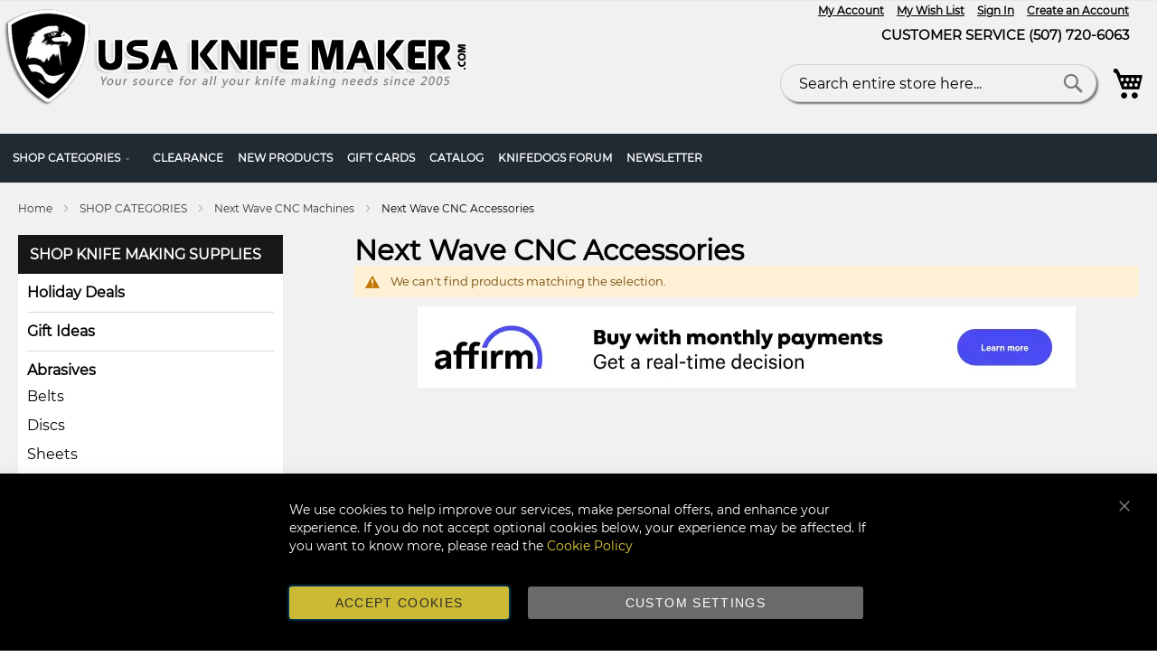

--- FILE ---
content_type: text/html; charset=UTF-8
request_url: https://usaknifemaker.com/shop-categories/next-wave-cnc/next-wave-cnc-accessories.html?c2c_blade_types=574
body_size: 25511
content:
<!doctype html>
<html lang="en">
    <head >
        <script>
    var LOCALE = 'en\u002DUS';
    var BASE_URL = 'https\u003A\u002F\u002Fusaknifemaker.com\u002F';
    var require = {
        'baseUrl': 'https\u003A\u002F\u002Fusaknifemaker.com\u002Fstatic\u002Fversion1769455203\u002Ffrontend\u002FToweringMedia\u002Fusaknifemaker\u002Fen_US'
    };</script>        <meta charset="utf-8"/>
<meta name="title" content="Next Wave CNC Accessories - Next Wave CNC Machines - SHOP CATEGORIES"/>
<meta name="description" content="Knife Making Supplies - Best prices, selection and service. Visit us Today!"/>
<meta name="keywords" content="knife making supplies, knife making, knifemaker, knifemaking, knife parts, knife supply, knife kits, knife handle material, knife steel, knife blanks, knife handle, knife scales, belt grinder, knife handles, knife supplies, knife blade blanks, knife making steel, knife makers supply, jantz knife supply, knife making equipment, knife making kits, knife making materials, knife handle making, knife makers supplies, knife maker, heat treat oven, knife making blanks, knife sheath making supplies, steel for knife making, handmade knives, knife grinder, knife kit, how to make knives, heat treating oven, knife handle materials, making knives, knife blank, belt sander grinder, knife making supply, damascus steel knives, knife making suppliers, knife blanks for sale, folding knife kits, belt grinder for knife making, knife making parts, blank knife blades, damascus knives, knife sharpener, knife maker supplies, how to make a knife, knife making tools, knife making blades, knife handle blanks, knife supply, damascus knife blank, knife belt sander, pocket knife kits, knife blade blank, knife handle supplies, heat treating kiln, knife blades for sale, knife steel blanks, knife blades blanks, knife kits for sale, make a knife, belt sander for knife making, koval knife, belt grinders knife making

"/>
<meta name="robots" content="INDEX,FOLLOW"/>
<meta name="viewport" content="width=device-width, initial-scale=1"/>
<meta name="format-detection" content="telephone=no"/>
<title>Next Wave CNC Accessories - Next Wave CNC Machines - SHOP CATEGORIES</title>
                <link rel="stylesheet" type="text/css" media="all" href="https://usaknifemaker.com/static/version1769455203/frontend/ToweringMedia/usaknifemaker/en_US/mage/calendar.css" />
<link rel="stylesheet" type="text/css" media="all" href="https://usaknifemaker.com/static/version1769455203/frontend/ToweringMedia/usaknifemaker/en_US/Toweringmedia_SliderCarouselTicker/jquery.bxslider/jquery.bxslider.css" />
<link rel="stylesheet" type="text/css" media="all" href="https://usaknifemaker.com/static/version1769455203/frontend/ToweringMedia/usaknifemaker/en_US/css/styles-m.css" />
<link rel="stylesheet" type="text/css" media="all" href="https://usaknifemaker.com/static/version1769455203/frontend/ToweringMedia/usaknifemaker/en_US/css/font-awesome.min.css" />
<link rel="stylesheet" type="text/css" media="all" href="https://usaknifemaker.com/static/version1769455203/frontend/ToweringMedia/usaknifemaker/en_US/jquery/uppy/dist/uppy-custom.css" />
<link rel="stylesheet" type="text/css" media="all" href="https://usaknifemaker.com/static/version1769455203/frontend/ToweringMedia/usaknifemaker/en_US/Amasty_Label/vendor/tooltipster/css/tooltipster.min.css" />
<link rel="stylesheet" type="text/css" media="all" href="https://usaknifemaker.com/static/version1769455203/frontend/ToweringMedia/usaknifemaker/en_US/Astound_Affirm/affirm-promo.css" />
<link rel="stylesheet" type="text/css" media="all" href="https://usaknifemaker.com/static/version1769455203/frontend/ToweringMedia/usaknifemaker/en_US/Sebwite_Sidebar/css/module.css" />
<link rel="stylesheet" type="text/css" media="all" href="https://usaknifemaker.com/static/version1769455203/frontend/ToweringMedia/usaknifemaker/en_US/Toweringmedia_Subcategory/css/owl.carousel.css" />
<link rel="stylesheet" type="text/css" media="all" href="https://usaknifemaker.com/static/version1769455203/frontend/ToweringMedia/usaknifemaker/en_US/Toweringmedia_Subcategory/css/owl.theme.css" />
<link rel="stylesheet" type="text/css" media="all" href="https://usaknifemaker.com/static/version1769455203/frontend/ToweringMedia/usaknifemaker/en_US/Toweringmedia_Subcategory/css/custom.css" />
<link rel="stylesheet" type="text/css" media="screen and (min-width: 768px)" href="https://usaknifemaker.com/static/version1769455203/frontend/ToweringMedia/usaknifemaker/en_US/css/styles-l.css" />

<link rel="stylesheet" type="text/css" media="all" href="https://usaknifemaker.com/static/version1769455203/frontend/ToweringMedia/usaknifemaker/en_US/css/customtheme.css" />
<script type="text/javascript" src="https://usaknifemaker.com/static/version1769455203/_cache/merged/24365c78083215d271092fb3cd7dd1b0.js"></script>
<link rel="icon" type="image/x-icon" href="https://usaknifemaker.com/media/favicon/stores/1/Favicon-64x64.png" />
<link rel="shortcut icon" type="image/x-icon" href="https://usaknifemaker.com/media/favicon/stores/1/Favicon-64x64.png" />
            </head>
    <body data-container="body"
          data-mage-init='{"loaderAjax": {}, "loader": { "icon": "https://usaknifemaker.com/static/version1769455203/frontend/ToweringMedia/usaknifemaker/en_US/images/loader-2.gif"}}'
        id="html-body" class="page-with-filter page-products categorypath-shop-categories-next-wave-cnc-next-wave-cnc-accessories category-next-wave-cnc-accessories catalog-category-view page-layout-2columns-left">
        
<div class="cookie-status-message" id="cookie-status">
    The store will not work correctly when cookies are disabled.</div>
<script type="text&#x2F;javascript">document.querySelector("#cookie-status").style.display = "none";</script>
<script type="text/x-magento-init">
    {
        "*": {
            "cookieStatus": {}
        }
    }
</script>
<script type="text/javascript">
require(['jquery'],function($){
    function SliderCarouselTickerClicked(id)
    {
            $.get('https://usaknifemaker.com/slidercarouselticker/index/updateClickCount/',{slide_id:id});
    }
    
    var lightwidget_added = false;
    $(document).ready(function() { 
        $(window).scroll(function() {
            if (!lightwidget_added) {
                lightwidget_added = true;
                $.get(
                    'https://usaknifemaker.com/slidercarouselticker/index/lazylightwidget/',
                    function(output) {
                        $('.lightwidget-start').after(output);
                        
                    }
                );
            }
        });
    });
});
</script>
<script type="text/x-magento-init">
    {
        "*": {
            "mage/cookies": {
                "expires": null,
                "path": "\u002F",
                "domain": ".usaknifemaker.com",
                "secure": true,
                "lifetime": "604800"
            }
        }
    }
</script>
    <noscript>
        <div class="message global noscript">
            <div class="content">
                <p>
                    <strong>JavaScript seems to be disabled in your browser.</strong>
                    <span>
                        For the best experience on our site, be sure to turn on Javascript in your browser.                    </span>
                </p>
            </div>
        </div>
    </noscript>

<script>
    window.cookiesConfig = window.cookiesConfig || {};
    window.cookiesConfig.secure = true;
</script><script>    require.config({
        map: {
            '*': {
                wysiwygAdapter: 'mage/adminhtml/wysiwyg/tiny_mce/tinymceAdapter'
            }
        }
    });</script><script>    require.config({
        paths: {
            googleMaps: 'https\u003A\u002F\u002Fmaps.googleapis.com\u002Fmaps\u002Fapi\u002Fjs\u003Fv\u003D3.56\u0026key\u003D'
        },
        config: {
            'Magento_PageBuilder/js/utils/map': {
                style: '',
            },
            'Magento_PageBuilder/js/content-type/map/preview': {
                apiKey: '',
                apiKeyErrorMessage: 'You\u0020must\u0020provide\u0020a\u0020valid\u0020\u003Ca\u0020href\u003D\u0027https\u003A\u002F\u002Fusaknifemaker.com\u002Fadminhtml\u002Fsystem_config\u002Fedit\u002Fsection\u002Fcms\u002F\u0023cms_pagebuilder\u0027\u0020target\u003D\u0027_blank\u0027\u003EGoogle\u0020Maps\u0020API\u0020key\u003C\u002Fa\u003E\u0020to\u0020use\u0020a\u0020map.'
            },
            'Magento_PageBuilder/js/form/element/map': {
                apiKey: '',
                apiKeyErrorMessage: 'You\u0020must\u0020provide\u0020a\u0020valid\u0020\u003Ca\u0020href\u003D\u0027https\u003A\u002F\u002Fusaknifemaker.com\u002Fadminhtml\u002Fsystem_config\u002Fedit\u002Fsection\u002Fcms\u002F\u0023cms_pagebuilder\u0027\u0020target\u003D\u0027_blank\u0027\u003EGoogle\u0020Maps\u0020API\u0020key\u003C\u002Fa\u003E\u0020to\u0020use\u0020a\u0020map.'
            },
        }
    });</script><script>
    require.config({
        shim: {
            'Magento_PageBuilder/js/utils/map': {
                deps: ['googleMaps']
            }
        }
    });</script>
<!-- Google Tag Manager (noscript) -->
<noscript>
    <iframe src="https://www.googletagmanager.com/ns.html?id=GTM-P7CZKVBB"
            height="0" width="0" style="display:none;visibility:hidden"></iframe>
</noscript>
<!-- End Google Tag Manager (noscript) -->

<script type="text/x-magento-init">
    {
        "*": {
            "Amasty_GA4/js/event/ajax-observer": {
                "observedEvents": [{"gaEvent":"add_to_cart","pathname":"checkout\/cart\/add","observerType":"ajaxComplete"},{"gaEvent":"add_to_cart","pathname":"amasty_cart\/cart\/add","observerType":"ajaxComplete"},{"gaEvent":"remove_from_cart","pathname":"checkout\/sidebar\/removeItem","observerType":"ajaxSend"},{"gaEvent":"add_payment_info","pathname":"\/set-payment-information","observerType":"ajaxComplete"},{"gaEvent":"add_shipping_info","pathname":"\/shipping-information","observerType":"ajaxComplete"}]            }
        }
    }
</script>

<script type="text/x-magento-init">
    {
        "*": {
            "Amasty_GA4/js/event/product/wishlist": {}
        }
    }
</script>

    <script>
        window.isGdprCookieEnabled = true;

        require(['Amasty_GdprFrontendUi/js/modal-show'], function (modalConfigInit) {
            modalConfigInit({"isDeclineEnabled":0,"barLocation":0,"policyText":"We use cookies to help improve our services, make personal offers, and enhance your experience. If you do not accept optional cookies below, your experience may be affected. If you want to know more, please read the <a href=\"privacy-policy-cookie-restriction-mode\" title=\"Cookie Policy\" target=\"_blank\">Cookie Policy<\/a>","firstShowProcess":"1","cssConfig":{"backgroundColor":null,"policyTextColor":null,"textColor":null,"titleColor":null,"linksColor":null,"acceptBtnColor":null,"acceptBtnColorHover":null,"acceptBtnTextColor":null,"acceptBtnTextColorHover":null,"acceptBtnOrder":null,"allowBtnTextColor":null,"allowBtnTextColorHover":null,"allowBtnColor":null,"allowBtnColorHover":null,"allowBtnOrder":null,"declineBtnTextColorHover":null,"declineBtnColorHover":null,"declineBtnTextColor":null,"declineBtnColor":null,"declineBtnOrder":null},"isPopup":false,"isModal":false,"className":"amgdprjs-bar-template","buttons":[{"label":"Accept Cookies","dataJs":"accept","class":"-allow -save","action":"allowCookies"},{"label":"Custom Settings","dataJs":"settings","class":"-settings"}],"template":"<div role=\"alertdialog\"\n     tabindex=\"-1\"\n     class=\"modal-popup _show amgdprcookie-bar-container <% if (data.isPopup) { %>-popup<% } %>\" data-amcookie-js=\"bar\">\n    <span tabindex=\"0\" class=\"amgdprcookie-focus-guard\" data-focus-to=\"last\"><\/span>\n    <button class=\"action-close\" data-amcookie-js=\"close-cookiebar\" type=\"button\">\n        <span data-bind=\"i18n: 'Close'\"><\/span>\n    <\/button>\n    <div class=\"amgdprcookie-bar-block\">\n        <p class=\"amgdprcookie-policy\"><%= data.policyText %><\/p>\n        <div class=\"amgdprcookie-buttons-block\">\n            <% _.each(data.buttons, function(button) { %>\n            <button class=\"amgdprcookie-button <%= button.class %>\" disabled data-amgdprcookie-js=\"<%= button.dataJs %>\"><%= button.label %><\/button>\n            <% }); %>\n        <\/div>\n    <\/div>\n    <span tabindex=\"0\" class=\"amgdprcookie-focus-guard\" data-focus-to=\"first\"><\/span>\n<\/div>\n\n<style>\n    <% if(css.backgroundColor){ %>\n    .amgdprcookie-bar-container {\n        background-color: <%= css.backgroundColor %>\n    }\n    <% } %>\n    <% if(css.policyTextColor){ %>\n    .amgdprcookie-bar-container .amgdprcookie-policy {\n        color: <%= css.policyTextColor %>;\n    }\n    <% } %>\n    <% if(css.textColor){ %>\n    .amgdprcookie-bar-container .amgdprcookie-text {\n        color: <%= css.textColor %>;\n    }\n    <% } %>\n    <% if(css.titleColor){ %>\n    .amgdprcookie-bar-container .amgdprcookie-header {\n        color: <%= css.titleColor %>;\n    }\n    <% } %>\n    <% if(css.linksColor){ %>\n    .amgdprcookie-bar-container .amgdprcookie-link,\n    .amgdprcookie-bar-container .amgdprcookie-policy a {\n        color: <%= css.linksColor %>;\n    }\n    <% } %>\n    <% if(css.acceptBtnOrder || css.acceptBtnColor || css.acceptBtnTextColor){ %>\n    .amgdprcookie-bar-container .amgdprcookie-button.-save {\n        <% if(css.acceptBtnOrder) { %>order: <%= css.acceptBtnOrder %>; <% } %>\n        <% if(css.acceptBtnColor) { %>\n            background-color: <%= css.acceptBtnColor %>;\n            border-color: <%= css.acceptBtnColor %>;\n        <% } %>\n        <% if(css.acceptBtnTextColor) { %>color: <%= css.acceptBtnTextColor %>; <% } %>\n    }\n    <% } %>\n    <% if(css.acceptBtnColorHover || css.acceptBtnTextColorHover){ %>\n    .amgdprcookie-bar-container .amgdprcookie-button.-save:hover {\n        <% if(css.acceptBtnColorHover) { %>\n            background-color: <%= css.acceptBtnColorHover %>;\n            border-color: <%= css.acceptBtnColorHover %>;\n        <% } %>\n        <% if(css.acceptBtnTextColorHover) { %> color: <%= css.acceptBtnTextColorHover %>; <% } %>\n    }\n    <% } %>\n    <% if(css.allowBtnOrder || css.allowBtnColor || css.allowBtnTextColor){ %>\n    .amgdprcookie-bar-container .amgdprcookie-button.-settings {\n        <% if(css.allowBtnOrder) { %> order: <%= css.allowBtnOrder %>; <% } %>\n        <% if(css.allowBtnColor) { %>\n            background-color: <%= css.allowBtnColor %>;\n            border-color: <%= css.allowBtnColor %>;\n        <% } %>\n        <% if(css.allowBtnTextColor) { %> color: <%= css.allowBtnTextColor %>; <% } %>\n    }\n    <% } %>\n    <% if(css.allowBtnColorHover || css.allowBtnTextColorHover){ %>\n    .amgdprcookie-bar-container .amgdprcookie-button.-settings:hover {\n        <% if(css.allowBtnColorHover) { %>\n            background-color: <%= css.allowBtnColorHover %>;\n            border-color: <%= css.allowBtnColorHover %>;\n        <% } %>\n        <% if(css.allowBtnTextColorHover) { %> color: <%= css.allowBtnTextColorHover %>; <% } %>\n    }\n    <% } %>\n    <% if(css.declineBtnOrder || css.declineBtnColor || css.declineBtnTextColor){ %>\n    .amgdprcookie-bar-container .amgdprcookie-button.-decline {\n        <% if(css.declineBtnOrder) { %> order: <%= css.declineBtnOrder %>; <% } %>\n        <% if(css.declineBtnColor) { %>\n            background-color: <%= css.declineBtnColor %>;\n            border-color: <%= css.declineBtnColor %>;\n        <% } %>\n        <% if(css.declineBtnTextColor) { %> color: <%= css.declineBtnTextColor %>; <% } %>\n    }\n    <% } %>\n    <% if(css.declineBtnColorHover || css.declineBtnTextColorHover){ %>\n    .amgdprcookie-bar-container .amgdprcookie-button.-decline:hover {\n        <% if(css.declineBtnColorHover) { %>\n            background-color: <%= css.declineBtnColorHover %>;\n            border-color: <%= css.declineBtnColorHover %>;\n        <% } %>\n        <% if(css.declineBtnTextColorHover) { %> color: <%= css.declineBtnTextColorHover %>; <% } %>\n    }\n    <% } %>\n<\/style>\n"});
        });
    </script>
    <script type="text/x-magento-init">
        {
            "*": {
                "Magento_Ui/js/core/app": {"components":{"gdpr-cookie-modal":{"cookieText":"We use cookies to help improve our services, make personal offers, and enhance your experience. If you do not accept optional cookies below, your experience may be affected. If you want to know more, please read the <a href=\"privacy-policy-cookie-restriction-mode\" title=\"Cookie Policy\" target=\"_blank\">Cookie Policy<\/a>","firstShowProcess":"1","acceptBtnText":null,"declineBtnText":null,"settingsBtnText":null,"isDeclineEnabled":0,"component":"Amasty_GdprFrontendUi\/js\/cookies","children":{"gdpr-cookie-settings-modal":{"component":"Amasty_GdprFrontendUi\/js\/modal\/cookie-settings"}}}}}            }
        }
    </script>
    <!-- ko scope: 'gdpr-cookie-modal' -->
        <!--ko template: getTemplate()--><!-- /ko -->
    <!-- /ko -->
    <style>
        .amgdprjs-bar-template {
            z-index: 15;
                    bottom: 0;
                }
    </style>

<div class="widget block block-static-block">
    </div>
<div class="page-wrapper"><header class="page-header"><div class="panel wrapper"><div class="panel header"><a class="action skip contentarea"
   href="#contentarea">
    <span>
        Skip to Content    </span>
</a>
</div></div><div class="header content"><span data-action="toggle-nav" class="action nav-toggle"><span>Toggle Nav</span></span>
<a
    class="logo"
    href="https://usaknifemaker.com/"
    title="knife&#x20;making&#x20;supplies"
    aria-label="store logo">
    <object class="main-logo-img" data="https://usaknifemaker.com/media/logo/stores/1/logo.png">
    <img class="lazyOwl" srcset="https://usaknifemaker.com/media/logo/stores/1/logo.png" src="https://usaknifemaker.com/media/logo/stores/1/logo.png"
         title="knife&#x20;making&#x20;supplies"
         alt="knife&#x20;making&#x20;supplies"
    /></object>
</a>
<ul class="header links"><li><a href="https://usaknifemaker.com/customer/account/" id="idHO9P5Sg7" >My Account</a></li><li class="link wishlist" data-bind="scope: 'wishlist'">
    <a href="https://usaknifemaker.com/wishlist/">My Wish List        <!-- ko if: wishlist().counter -->
        <span data-bind="text: wishlist().counter" class="counter qty"></span>
        <!-- /ko -->
    </a>
</li>
<script type="text/x-magento-init">
    {
        "*": {
            "Magento_Ui/js/core/app": {
                "components": {
                    "wishlist": {
                        "component": "Magento_Wishlist/js/view/wishlist"
                    }
                }
            }
        }
    }

</script>
<li class="link authorization-link" data-label="or">
    <a href="https://usaknifemaker.com/customer/account/login/referer/aHR0cHM6Ly91c2FrbmlmZW1ha2VyLmNvbS9zaG9wLWNhdGVnb3JpZXMvbmV4dC13YXZlLWNuYy9uZXh0LXdhdmUtY25jLWFjY2Vzc29yaWVzLmh0bWw_YzJjX2JsYWRlX3R5cGVzPTU3NA~~/"        >Sign In</a>
</li>
        <script type="text/x-magento-init">
        {
            "*": {
                "Magento_Ui/js/core/app": {
                    "components": {
                        "customer": {
                            "component": "Magento_Customer/js/view/customer"
                        }
                    }
                }
            }
        }
        </script>
    

<style>
    @-moz-document url-prefix() {
    .navigation .level0 .submenu .submenu {
        left: 230px !important;
    }
}

@-moz-document url-prefix() {
  .navigation .level0 .submenu li.parent > a > .ui-menu-icon {
    right: auto;
    left: 200px;
    top: 6px;
  }
}

.page-with-filter .products-grid .product-item-actions {
  position: relative;
  width: 100%;
  gap: unset;
  padding: 0;
}
</style><li><a href="https://usaknifemaker.com/customer/account/create/" id="idzOxFl8gM" >Create an Account</a></li><li class="cust-ser">  
  <span>CUSTOMER SERVICE <span>(507) 720-6063</span></span>
 </li>  </ul>
<div data-block="minicart" class="minicart-wrapper">
    <a class="action showcart" href="https://usaknifemaker.com/checkout/cart/"
       data-bind="scope: 'minicart_content'">
        <span class="text">My Cart</span>
        <span class="counter qty empty"
              data-bind="css: { empty: !!getCartParam('summary_count') == false && !isLoading() },
               blockLoader: isLoading">
            <span class="counter-number">
                <!-- ko if: getCartParam('summary_count') -->
                <!-- ko text: getCartParam('summary_count').toLocaleString(window.LOCALE) --><!-- /ko -->
                <!-- /ko -->
            </span>
            <span class="counter-label">
            <!-- ko if: getCartParam('summary_count') -->
                <!-- ko text: getCartParam('summary_count').toLocaleString(window.LOCALE) --><!-- /ko -->
                <!-- ko i18n: 'items' --><!-- /ko -->
            <!-- /ko -->
            </span>
        </span>
    </a>
            <div class="block block-minicart"
             data-role="dropdownDialog"
             data-mage-init='{"dropdownDialog":{
                "appendTo":"[data-block=minicart]",
                "triggerTarget":".showcart",
                "timeout": "2000",
                "closeOnMouseLeave": false,
                "closeOnEscape": true,
                "triggerClass":"active",
                "parentClass":"active",
                "buttons":[]}}'>
            <div id="minicart-content-wrapper" data-bind="scope: 'minicart_content'">
                <!-- ko template: getTemplate() --><!-- /ko -->
            </div>
                    </div>
        <script>window.checkout = {"shoppingCartUrl":"https:\/\/usaknifemaker.com\/checkout\/cart\/","checkoutUrl":"https:\/\/usaknifemaker.com\/checkout\/","updateItemQtyUrl":"https:\/\/usaknifemaker.com\/checkout\/sidebar\/updateItemQty\/","removeItemUrl":"https:\/\/usaknifemaker.com\/checkout\/sidebar\/removeItem\/","imageTemplate":"Magento_Catalog\/product\/image_with_borders","baseUrl":"https:\/\/usaknifemaker.com\/","minicartMaxItemsVisible":5,"websiteId":"1","maxItemsToDisplay":10,"storeId":"1","storeGroupId":"1","customerLoginUrl":"https:\/\/usaknifemaker.com\/customer\/account\/login\/referer\/aHR0cHM6Ly91c2FrbmlmZW1ha2VyLmNvbS9zaG9wLWNhdGVnb3JpZXMvbmV4dC13YXZlLWNuYy9uZXh0LXdhdmUtY25jLWFjY2Vzc29yaWVzLmh0bWw_YzJjX2JsYWRlX3R5cGVzPTU3NA~~\/","isRedirectRequired":false,"autocomplete":"off","asLowAsActiveMiniCart":true,"apr":"0.10","months":"12","logo":"blue","script":"https:\/\/cdn1.affirm.com\/js\/v2\/affirm.js","public_api_key":"2ZN3WPXYQVWV5EQX","min_order_total":"250","max_order_total":"50000","currency_rate":null,"display_cart_subtotal_incl_tax":0,"display_cart_subtotal_excl_tax":1,"edu":true,"defaultEduDesc":"You will be redirected to Affirm to securely complete your purchase. Just fill out a few pieces of basic information and get a real-time decision. Checking your eligibility won't affect your credit score.","affirmTitle":"Place Order","locale":"en_US","country_code":"USA","currency":"USD","element_id":"als_mcc","promo_id":"","color_id":"blue","captcha":{"user_login":{"isCaseSensitive":false,"imageHeight":50,"imageSrc":"","refreshUrl":"https:\/\/usaknifemaker.com\/captcha\/refresh\/","isRequired":false,"timestamp":1769914432}}}</script>    <script type="text/x-magento-init">
    {
        "[data-block='minicart']": {
            "Magento_Ui/js/core/app": {"components":{"minicart_content":{"children":{"subtotal.container":{"children":{"subtotal":{"children":{"subtotal.totals":{"config":{"display_cart_subtotal_incl_tax":0,"display_cart_subtotal_excl_tax":1,"template":"Magento_Tax\/checkout\/minicart\/subtotal\/totals"},"children":{"subtotal.totals.msrp":{"component":"Magento_Msrp\/js\/view\/checkout\/minicart\/subtotal\/totals","config":{"displayArea":"minicart-subtotal-hidden","template":"Magento_Msrp\/checkout\/minicart\/subtotal\/totals"}}},"component":"Magento_Tax\/js\/view\/checkout\/minicart\/subtotal\/totals"}},"component":"uiComponent","config":{"template":"Magento_Checkout\/minicart\/subtotal"}}},"component":"uiComponent","config":{"displayArea":"subtotalContainer"}},"item.renderer":{"component":"Magento_Checkout\/js\/view\/cart-item-renderer","config":{"displayArea":"defaultRenderer","template":"Magento_Checkout\/minicart\/item\/default"},"children":{"item.image":{"component":"Magento_Catalog\/js\/view\/image","config":{"template":"Magento_Catalog\/product\/image","displayArea":"itemImage"}},"checkout.cart.item.price.sidebar":{"component":"uiComponent","config":{"template":"Magento_Checkout\/minicart\/item\/price","displayArea":"priceSidebar"}}}},"extra_info":{"component":"uiComponent","config":{"displayArea":"extraInfo"},"children":{"affirm_minicard":{"component":"Astound_Affirm\/js\/view\/minicart","config":{"template":"Astound_Affirm\/minicart\/info"}}}},"promotion":{"component":"uiComponent","config":{"displayArea":"promotion"}}},"config":{"itemRenderer":{"default":"defaultRenderer","simple":"defaultRenderer","virtual":"defaultRenderer"},"template":"Magento_Checkout\/minicart\/content"},"component":"Magento_Checkout\/js\/view\/minicart"}},"types":[]}        },
        "*": {
            "Magento_Ui/js/block-loader": "https\u003A\u002F\u002Fusaknifemaker.com\u002Fstatic\u002Fversion1769455203\u002Ffrontend\u002FToweringMedia\u002Fusaknifemaker\u002Fen_US\u002Fimages\u002Floader\u002D1.gif"
        }
    }
    </script>
</div>
<div class="usamenu">
	<div class="usamico"></div>
	<div class="usamlist">
		<div class="usas-links">
			<div class="ubtn uin"><a href="https://usaknifemaker.com/customer/account/login">Sign In</a></div>
			<div class="ubtn uup"><a href="https://usaknifemaker.com/customer/account/create">Sign Up</a></div>
			<div class="ulink"><a href="https://usaknifemaker.com/customer/account">My Account</a></div>
			<div class="ulink"><a href="https://usaknifemaker.com/wishlist">My Wish List</a></div>
			<div class="uinfo">CUSTOMER SERVICE<span>(507) 720-6063</span></div>
		</div>
	</div>
</div>
<style> .navigation li.level0 {padding: 6px 10px;}.ui-menu-item {display: initial;}</style><div class="block block-search">
    <div class="block block-title"><strong>Search</strong></div>
    <div class="block block-content">
        <form class="form minisearch" id="search_mini_form" action="https://usaknifemaker.com/catalogsearch/result/" method="get">
            <div class="field search">
                <label class="label" for="search" data-role="minisearch-label">
                    <span>Search</span>
                </label>
                <div class="control">
                    <input id="search"
                           data-mage-init='{"quickSearch":{
                                "formSelector":"#search_mini_form",
                                "url":"https://usaknifemaker.com/search/ajax/suggest/",
                                "destinationSelector":"#search_autocomplete"}
                           }'
                           type="text"
                           name="q"
                           value=""
                           placeholder="Search entire store here..."
                           class="input-text"
                           maxlength="128"
                           role="combobox"
                           aria-haspopup="false"
                           aria-autocomplete="both"
                           autocomplete="off"/>
                    <div id="search_autocomplete" class="search-autocomplete"></div>
                                    </div>
            </div>
            <div class="actions">
                <button type="submit"
                        title="Search"
                        class="action search">
                    <span>Search</span>
                </button>
            </div>
        </form>
    </div>
</div>
</div><div class="widget block block-static-block">
    <div data-content-type="html" data-appearance="default" data-element="main" data-decoded="true"><!-- Google Tag Manager -->
<script>(function(w,d,s,l,i){w[l]=w[l]||[];w[l].push({'gtm.start':
new Date().getTime(),event:'gtm.js'});var f=d.getElementsByTagName(s)[0],
j=d.createElement(s),dl=l!='dataLayer'?'&l='+l:'';j.async=true;j.src=
'';f.parentNode.insertBefore(j,f);
})(window,document,'script','dataLayer','GTM-P7CZKVBB');</script>
<!-- End Google Tag Manager --></div><div data-content-type="html" data-appearance="default" data-element="main" data-decoded="true"><!-- Google Tag Manager (noscript) -->
<noscript><iframe src="https://www.googletagmanager.com/ns.html?id=GTM-P7CZKVBB"
height="0" width="0" style="display:none;visibility:hidden"></iframe></noscript>
<!-- End Google Tag Manager (noscript) --></div></div>
</header>    <div class="sections nav-sections">
                <div class="section-items nav-sections-items"
             data-mage-init='{"tabs":{"openedState":"active"}}'>
			 <div class="usa-mob-close"></div>
			                                             <div class="section-item-title nav-sections-item-title"
                     data-role="collapsible">
                    <a class="nav-sections-item-switch"
                       data-toggle="switch" href="#store.menu">
                        Menu                    </a>
                </div>
                <div class="section-item-content nav-sections-item-content"
                     id="store.menu"
                     data-role="content">
                    
<nav class="navigation" data-action="navigation">
    <ul data-mage-init='{"menu":{"responsive":true, "expanded":true, "position":{"my":"left top","at":"left bottom"}}}'>
        <li  class="level0 nav-1 category-item first last level-top parent"><a href="https://usaknifemaker.com/shop-categories.html"  class="level-top" ><span>SHOP CATEGORIES</span></a><ul class="level0 submenu"><li  class="level1 nav-1-1 category-item first"><a href="https://usaknifemaker.com/shop-categories/holiday-deals.html" ><span>Holiday Deals</span></a></li><li  class="level1 nav-1-2 category-item"><a href="https://usaknifemaker.com/shop-categories/gift-ideas.html" ><span>Gift Ideas</span></a></li><li  class="level1 nav-1-3 category-item parent"><a href="https://usaknifemaker.com/shop-categories/abrasives.html" ><span>Abrasives</span></a><ul class="level1 submenu"><li  class="level2 nav-1-3-1 category-item first"><a href="https://usaknifemaker.com/shop-categories/abrasives/belts.html" ><span>Belts</span></a></li><li  class="level2 nav-1-3-2 category-item"><a href="https://usaknifemaker.com/shop-categories/abrasives/abrasive-discs.html" ><span>Discs</span></a></li><li  class="level2 nav-1-3-3 category-item"><a href="https://usaknifemaker.com/shop-categories/abrasives/abrasive-sheets.html" ><span>Sheets</span></a></li><li  class="level2 nav-1-3-4 category-item last"><a href="https://usaknifemaker.com/shop-categories/abrasives/sanding-tools.html" ><span>Sanding Tools &amp; Supplies</span></a></li></ul></li><li  class="level1 nav-1-4 category-item"><a href="https://usaknifemaker.com/shop-categories/adhesives.html" ><span>Adhesives</span></a></li><li  class="level1 nav-1-5 category-item"><a href="https://usaknifemaker.com/shop-categories/alumilite.html" ><span>Alumilite</span></a></li><li  class="level1 nav-1-6 category-item"><a href="https://usaknifemaker.com/shop-categories/apparel-merchandise.html" ><span>Apparel &amp; Merchandise</span></a></li><li  class="level1 nav-1-7 category-item"><a href="https://usaknifemaker.com/shop-categories/band-saw-blades.html" ><span>Band Saw Blades</span></a></li><li  class="level1 nav-1-8 category-item"><a href="https://usaknifemaker.com/shop-categories/beaverdust.html" ><span>BeaverDust </span></a></li><li  class="level1 nav-1-9 category-item parent"><a href="https://usaknifemaker.com/shop-categories/blade-blanks.html" ><span>Blade Blanks</span></a><ul class="level1 submenu"><li  class="level2 nav-1-9-1 category-item first"><a href="https://usaknifemaker.com/shop-categories/blade-blanks/blade-blanks-balisong.html" ><span>Balisong</span></a></li><li  class="level2 nav-1-9-2 category-item"><a href="https://usaknifemaker.com/shop-categories/blade-blanks/ground-hardened-knife-blanks.html" ><span>Ground &amp; Hardened</span></a></li><li  class="level2 nav-1-9-3 category-item last"><a href="https://usaknifemaker.com/shop-categories/blade-blanks/raw-knife-blanks.html" ><span>Raw Blanks</span></a></li></ul></li><li  class="level1 nav-1-10 category-item parent"><a href="https://usaknifemaker.com/shop-categories/books-videos-plans.html" ><span>Books DVDs &amp; Plans</span></a><ul class="level1 submenu"><li  class="level2 nav-1-10-1 category-item first"><a href="https://usaknifemaker.com/shop-categories/books-videos-plans/books-on-knives-etc.html" ><span>Books</span></a></li><li  class="level2 nav-1-10-2 category-item"><a href="https://usaknifemaker.com/shop-categories/books-videos-plans/dvd-videos.html" ><span>DVDs</span></a></li><li  class="level2 nav-1-10-3 category-item"><a href="https://usaknifemaker.com/shop-categories/books-videos-plans/knife-plans-drawings.html" ><span>Plans </span></a></li><li  class="level2 nav-1-10-4 category-item last"><a href="https://usaknifemaker.com/shop-categories/books-videos-plans/tutorials-and-reference.html" ><span>Reference Page</span></a></li></ul></li><li  class="level1 nav-1-11 category-item"><a href="https://usaknifemaker.com/shop-categories/buffing-supplies.html" ><span>Buffing Supplies</span></a></li><li  class="level1 nav-1-12 category-item parent"><a href="https://usaknifemaker.com/shop-categories/cases-knife-sword-gun-c-39.html" ><span>Cases for Knives</span></a><ul class="level1 submenu"><li  class="level2 nav-1-12-1 category-item first"><a href="https://usaknifemaker.com/shop-categories/cases-knife-sword-gun-c-39/soft-cases.html" ><span>Soft Cases</span></a></li><li  class="level2 nav-1-12-2 category-item last"><a href="https://usaknifemaker.com/shop-categories/cases-knife-sword-gun-c-39/display-cases.html" ><span>Display Cases</span></a></li></ul></li><li  class="level1 nav-1-13 category-item parent"><a href="https://usaknifemaker.com/shop-categories/drills-taps-saw-blades-c-98.html" ><span>Drilling Reaming &amp; Tapping</span></a><ul class="level1 submenu"><li  class="level2 nav-1-13-1 category-item first"><a href="https://usaknifemaker.com/shop-categories/drills-taps-saw-blades-c-98/counterbores-countersinks.html" ><span>Counterbores &amp; Countersinks</span></a></li><li  class="level2 nav-1-13-2 category-item"><a href="https://usaknifemaker.com/shop-categories/drills-taps-saw-blades-c-98/drill-accessories.html" ><span>Drill Bit Sets &amp; Accessories</span></a></li><li  class="level2 nav-1-13-3 category-item"><a href="https://usaknifemaker.com/shop-categories/drills-taps-saw-blades-c-98/drill-bits-drill-sets-c-98-38.html" ><span>Drill Bits</span></a></li><li  class="level2 nav-1-13-4 category-item"><a href="https://usaknifemaker.com/shop-categories/drills-taps-saw-blades-c-98/drill-doctor.html" ><span>Drill Doctor</span></a></li><li  class="level2 nav-1-13-5 category-item"><a href="https://usaknifemaker.com/shop-categories/drills-taps-saw-blades-c-98/reamers.html" ><span>Reaming</span></a></li><li  class="level2 nav-1-13-6 category-item last"><a href="https://usaknifemaker.com/shop-categories/drills-taps-saw-blades-c-98/tap-reamer-counter-sink-bores-c-98-32.html" ><span>Tapping</span></a></li></ul></li><li  class="level1 nav-1-14 category-item parent"><a href="https://usaknifemaker.com/shop-categories/etching-engraving.html" ><span>Etching &amp; Engraving</span></a><ul class="level1 submenu"><li  class="level2 nav-1-14-1 category-item first"><a href="https://usaknifemaker.com/shop-categories/etching-engraving/engraving-and-carving-c-179.html" ><span>Engraving Tools</span></a></li><li  class="level2 nav-1-14-2 category-item"><a href="https://usaknifemaker.com/shop-categories/etching-engraving/etching-supplies-c-53.html" ><span>Etching Supplies</span></a></li><li  class="level2 nav-1-14-3 category-item last"><a href="https://usaknifemaker.com/shop-categories/etching-engraving/stencils.html" ><span>Stencils</span></a></li></ul></li><li  class="level1 nav-1-15 category-item parent"><a href="https://usaknifemaker.com/shop-categories/folding-knife-parts.html" ><span>Folding Knife Parts</span></a><ul class="level1 submenu"><li  class="level2 nav-1-15-1 category-item first"><a href="https://usaknifemaker.com/shop-categories/folding-knife-parts/washers-and-bushings.html" ><span>Bearings Bushings &amp; Washers</span></a></li><li  class="level2 nav-1-15-2 category-item"><a href="https://usaknifemaker.com/shop-categories/folding-knife-parts/clips.html" ><span>Clips </span></a></li><li  class="level2 nav-1-15-3 category-item"><a href="https://usaknifemaker.com/shop-categories/folding-knife-parts/pivot-heads.html" ><span>Pivot Heads</span></a></li><li  class="level2 nav-1-15-4 category-item"><a href="https://usaknifemaker.com/shop-categories/folding-knife-parts/pivots-pivot-lap.html" ><span>Pivot Barrels &amp; Sexbolts</span></a></li><li  class="level2 nav-1-15-5 category-item"><a href="https://usaknifemaker.com/shop-categories/folding-knife-parts/screws.html" ><span>Screws</span></a></li><li  class="level2 nav-1-15-6 category-item"><a href="https://usaknifemaker.com/shop-categories/folding-knife-parts/pivots-and-stand-offs.html" ><span>Stop Pins Detent Balls Misc</span></a></li><li  class="level2 nav-1-15-7 category-item"><a href="https://usaknifemaker.com/shop-categories/folding-knife-parts/thumb-studs.html" ><span>Thumb Studs &amp; Bars</span></a></li><li  class="level2 nav-1-15-8 category-item last"><a href="https://usaknifemaker.com/shop-categories/folding-knife-parts/buttons-and-springs.html" ><span>Buttons And Springs</span></a></li></ul></li><li  class="level1 nav-1-16 category-item parent"><a href="https://usaknifemaker.com/shop-categories/forging-tools-supplies-c-172.html" ><span>Forging </span></a><ul class="level1 submenu"><li  class="level2 nav-1-16-1 category-item first"><a href="https://usaknifemaker.com/shop-categories/forging-tools-supplies-c-172/anvils-accessories-c-172-174.html" ><span>Anvils</span></a></li><li  class="level2 nav-1-16-2 category-item"><a href="https://usaknifemaker.com/shop-categories/forging-tools-supplies-c-172/forging-tools.html" ><span>Forging Tools</span></a></li><li  class="level2 nav-1-16-3 category-item"><a href="https://usaknifemaker.com/shop-categories/forging-tools-supplies-c-172/forges-accessories-tools-c-172-173.html" ><span>Forges</span></a></li><li  class="level2 nav-1-16-4 category-item"><a href="https://usaknifemaker.com/shop-categories/forging-tools-supplies-c-172/forge-parts-and-accessories.html" ><span>Forge Parts and Accessories</span></a></li><li  class="level2 nav-1-16-5 category-item last"><a href="https://usaknifemaker.com/shop-categories/forging-tools-supplies-c-172/quench-oils-plates.html" ><span>Quench Oils and Tanks</span></a></li></ul></li><li  class="level1 nav-1-17 category-item"><a href="https://usaknifemaker.com/shop-categories/gift-certificates.html" ><span>Gift Card</span></a></li><li  class="level1 nav-1-18 category-item parent"><a href="https://usaknifemaker.com/shop-categories/grinders-sanders-all-kinds-c-99.html" ><span>Grinders and Sanders Plans Parts Complete</span></a><ul class="level1 submenu"><li  class="level2 nav-1-18-1 category-item first"><a href="https://usaknifemaker.com/shop-categories/grinders-sanders-all-kinds-c-99/u-weld-grinder.html" ><span>U-WELD-GRINDER</span></a></li><li  class="level2 nav-1-18-2 category-item"><a href="https://usaknifemaker.com/shop-categories/grinders-sanders-all-kinds-c-99/knifedogs-grinder.html" ><span>KnifeDogs 2x72 Grinder</span></a></li><li  class="level2 nav-1-18-3 category-item"><a href="https://usaknifemaker.com/shop-categories/grinders-sanders-all-kinds-c-99/knife-dogs-disc-grinder.html" ><span>KnifeDogs Disc Grinder</span></a></li><li  class="level2 nav-1-18-4 category-item"><a href="https://usaknifemaker.com/shop-categories/grinders-sanders-all-kinds-c-99/beaumont-grinders.html" ><span>KMG Grinders</span></a></li><li  class="level2 nav-1-18-5 category-item"><a href="https://usaknifemaker.com/shop-categories/grinders-sanders-all-kinds-c-99/burr-king-grinder-.html" ><span>Burr King Grinders</span></a></li><li  class="level2 nav-1-18-6 category-item"><a href="https://usaknifemaker.com/shop-categories/grinders-sanders-all-kinds-c-99/no-weld-grinder-plans-parts-c-99-59.html" ><span>Grinder Plans and Parts</span></a></li><li  class="level2 nav-1-18-7 category-item"><a href="https://usaknifemaker.com/shop-categories/grinders-sanders-all-kinds-c-99/rubber-and-poly-grinder-wheels.html" ><span>Grinder Wheels Rubber and Poly</span></a></li><li  class="level2 nav-1-18-8 category-item"><a href="https://usaknifemaker.com/shop-categories/grinders-sanders-all-kinds-c-99/brodbeck-grinders.html" ><span>Brodbeck Grinders</span></a></li><li  class="level2 nav-1-18-9 category-item"><a href="https://usaknifemaker.com/shop-categories/grinders-sanders-all-kinds-c-99/multitool-usa-grinders.html" ><span>Multitool USA Grinders </span></a></li><li  class="level2 nav-1-18-10 category-item last"><a href="https://usaknifemaker.com/shop-categories/grinders-sanders-all-kinds-c-99/ubergrinder.html" ><span>ÜberGrinder </span></a></li></ul></li><li  class="level1 nav-1-19 category-item parent"><a href="https://usaknifemaker.com/shop-categories/handle-hardware.html" ><span>Handle Hardware</span></a><ul class="level1 submenu"><li  class="level2 nav-1-19-1 category-item first"><a href="https://usaknifemaker.com/shop-categories/handle-hardware/pommels-and-guards-c-95-178.html" ><span>Bolsters Guards &amp; Pommels</span></a></li><li  class="level2 nav-1-19-2 category-item"><a href="https://usaknifemaker.com/shop-categories/handle-hardware/chain-ring-bolts.html" ><span>Chain Ring Bolts</span></a></li><li  class="level2 nav-1-19-3 category-item"><a href="https://usaknifemaker.com/shop-categories/handle-hardware/connectors.html" ><span>Connectors</span></a></li><li  class="level2 nav-1-19-4 category-item"><a href="https://usaknifemaker.com/shop-categories/handle-hardware/corby-bolts.html" ><span>Corbys</span></a></li><li  class="level2 nav-1-19-5 category-item"><a href="https://usaknifemaker.com/shop-categories/handle-hardware/edm-pins.html" ><span>EDM Pins</span></a></li><li  class="level2 nav-1-19-6 category-item"><a href="https://usaknifemaker.com/shop-categories/handle-hardware/corbys.html" ><span>Loveless Others</span></a></li><li  class="level2 nav-1-19-7 category-item"><a href="https://usaknifemaker.com/shop-categories/handle-hardware/mosaic-tube-c-95-109.html" ><span>Mosaic Pins &amp; Lanyards</span></a></li><li  class="level2 nav-1-19-8 category-item"><a href="https://usaknifemaker.com/shop-categories/handle-hardware/rivets.html" ><span>Rivets</span></a></li><li  class="level2 nav-1-19-9 category-item"><a href="https://usaknifemaker.com/shop-categories/handle-hardware/rods-tubes-non-metal.html" ><span>Rods &amp; Tubes</span></a></li><li  class="level2 nav-1-19-10 category-item last"><a href="https://usaknifemaker.com/shop-categories/handle-hardware/shields-templates.html" ><span>Shields &amp; Templates</span></a></li></ul></li><li  class="level1 nav-1-20 category-item parent"><a href="https://usaknifemaker.com/shop-categories/handle-material-hardware.html" ><span>Handle Material</span></a><ul class="level1 submenu"><li  class="level2 nav-1-20-1 category-item first"><a href="https://usaknifemaker.com/shop-categories/handle-material-hardware/ameragrip.html" ><span>AmeraGrip </span></a></li><li  class="level2 nav-1-20-2 category-item"><a href="https://usaknifemaker.com/shop-categories/handle-material-hardware/bone-horn-antler-c-95-66.html" ><span>Bone Horn Antler</span></a></li><li  class="level2 nav-1-20-3 category-item"><a href="https://usaknifemaker.com/shop-categories/handle-material-hardware/carbon-fiber-c-95-183.html" ><span>Carbon Fiber &amp; Glass Fiber</span></a></li><li  class="level2 nav-1-20-4 category-item"><a href="https://usaknifemaker.com/shop-categories/handle-material-hardware/dymondwood-dymalux.html" ><span>DymaLux</span></a></li><li  class="level2 nav-1-20-5 category-item"><a href="https://usaknifemaker.com/shop-categories/handle-material-hardware/micarta-tm-g10-phenolic-c-95-36.html" ><span>G10 &amp; FR4 </span></a></li><li  class="level2 nav-1-20-6 category-item"><a href="https://usaknifemaker.com/shop-categories/handle-material-hardware/ultrex-g10.html" ><span>UltreX™ G10 by Norplex</span></a></li><li  class="level2 nav-1-20-7 category-item"><a href="https://usaknifemaker.com/shop-categories/handle-material-hardware/micarta-tm-phenolic.html" ><span>UltreX™ Micarta® by Norplex</span></a></li><li  class="level2 nav-1-20-8 category-item"><a href="https://usaknifemaker.com/shop-categories/handle-material-hardware/ultrextm-suretouchtm-by-norplex.html" ><span>UltreX™ SureTouch™ by Norplex</span></a></li><li  class="level2 nav-1-20-9 category-item"><a href="https://usaknifemaker.com/shop-categories/handle-material-hardware/phenolic.html" ><span>Phenolic</span></a></li><li  class="level2 nav-1-20-10 category-item"><a href="https://usaknifemaker.com/shop-categories/handle-material-hardware/kirinite.html" ><span>KIRINITE (TM)</span></a></li><li  class="level2 nav-1-20-11 category-item"><a href="https://usaknifemaker.com/shop-categories/handle-material-hardware/mother-of-pearl-c-95-74.html" ><span>Mother Of Pearl and Other Acrylic</span></a></li><li  class="level2 nav-1-20-12 category-item"><a href="https://usaknifemaker.com/shop-categories/handle-material-hardware/raffir.html" ><span>Raffir</span></a></li><li  class="level2 nav-1-20-13 category-item"><a href="https://usaknifemaker.com/shop-categories/handle-material-hardware/pine-cone.html" ><span>Resin Cast</span></a></li><li  class="level2 nav-1-20-14 category-item"><a href="https://usaknifemaker.com/shop-categories/handle-material-hardware/rubber-handle-material.html" ><span>Rubber Handle Material</span></a></li><li  class="level2 nav-1-20-15 category-item"><a href="https://usaknifemaker.com/shop-categories/handle-material-hardware/sambar-scales.html" ><span>Sambar Scales</span></a></li><li  class="level2 nav-1-20-16 category-item"><a href="https://usaknifemaker.com/shop-categories/handle-material-hardware/sambar-tines-tapers.html" ><span>Sambar Tines &amp; Tapers</span></a></li><li  class="level2 nav-1-20-17 category-item"><a href="https://usaknifemaker.com/shop-categories/handle-material-hardware/spacer-and-liner-material-c-95-72.html" ><span>Spacer and Liner Material</span></a></li><li  class="level2 nav-1-20-18 category-item"><a href="https://usaknifemaker.com/shop-categories/handle-material-hardware/stabilized-wood-blocks.html" ><span>Stabilized Blocks</span></a></li><li  class="level2 nav-1-20-19 category-item"><a href="https://usaknifemaker.com/shop-categories/handle-material-hardware/stabilized-wood-scales.html" ><span>Stabilized Scales</span></a></li><li  class="level2 nav-1-20-20 category-item"><a href="https://usaknifemaker.com/shop-categories/handle-material-hardware/terotuff.html" ><span>TeroTuf </span></a></li><li  class="level2 nav-1-20-21 category-item"><a href="https://usaknifemaker.com/shop-categories/handle-material-hardware/trustone.html" ><span>TruStone</span></a></li><li  class="level2 nav-1-20-22 category-item"><a href="https://usaknifemaker.com/shop-categories/handle-material-hardware/westinghouse.html" ><span>Westinghouse</span></a></li><li  class="level2 nav-1-20-23 category-item last"><a href="https://usaknifemaker.com/shop-categories/handle-material-hardware/wood-blocks.html" ><span>Wood Blocks &amp; Scales</span></a></li></ul></li><li  class="level1 nav-1-21 category-item parent"><a href="https://usaknifemaker.com/shop-categories/tools-hand-power-c-96.html" ><span>Hand &amp; Power Tools</span></a><ul class="level1 submenu"><li  class="level2 nav-1-21-1 category-item first"><a href="https://usaknifemaker.com/shop-categories/tools-hand-power-c-96/bondhus-felo.html" ><span>Bondhus &amp; Felo</span></a></li><li  class="level2 nav-1-21-2 category-item"><a href="https://usaknifemaker.com/shop-categories/tools-hand-power-c-96/carbidizing-c-96-171.html" ><span>Carbidizing</span></a></li><li  class="level2 nav-1-21-3 category-item"><a href="https://usaknifemaker.com/shop-categories/tools-hand-power-c-96/edm-polishing-stones.html" ><span>Polishing Stones</span></a></li><li  class="level2 nav-1-21-4 category-item"><a href="https://usaknifemaker.com/shop-categories/tools-hand-power-c-96/hand-tools.html" ><span>Hand Tools</span></a></li><li  class="level2 nav-1-21-5 category-item"><a href="https://usaknifemaker.com/shop-categories/tools-hand-power-c-96/metal-working-tools-and-supplies.html" ><span>Metal Working Tools and Supplies</span></a></li><li  class="level2 nav-1-21-6 category-item last"><a href="https://usaknifemaker.com/shop-categories/tools-hand-power-c-96/panavise-line-c-96-46.html" ><span>PanaVise Line</span></a></li></ul></li><li  class="level1 nav-1-22 category-item parent"><a href="https://usaknifemaker.com/shop-categories/heat-treat-ovens-and-accessories-c-57.html" ><span>Heat Treat Ovens and Kilns</span></a><ul class="level1 submenu"><li  class="level2 nav-1-22-1 category-item first"><a href="https://usaknifemaker.com/shop-categories/heat-treat-ovens-and-accessories-c-57/evenheat-ovens-and-kilns-c-57-81.html" ><span>Evenheat Ovens and Kilns</span></a></li><li  class="level2 nav-1-22-2 category-item"><a href="https://usaknifemaker.com/shop-categories/heat-treat-ovens-and-accessories-c-57/hot-shot-ovens.html" ><span>Hot Shot Ovens and Kilns</span></a></li><li  class="level2 nav-1-22-3 category-item"><a href="https://usaknifemaker.com/shop-categories/heat-treat-ovens-and-accessories-c-57/paragon-oven-and-kilns-c-57-168.html" ><span>Paragon Oven and Kilns</span></a></li><li  class="level2 nav-1-22-4 category-item"><a href="https://usaknifemaker.com/shop-categories/heat-treat-ovens-and-accessories-c-57/knife-dogs-oven.html" ><span>KnifeDogs Oven</span></a></li><li  class="level2 nav-1-22-5 category-item"><a href="https://usaknifemaker.com/shop-categories/heat-treat-ovens-and-accessories-c-57/heat-treat-supplies.html" ><span>Heat Treating Supplies</span></a></li><li  class="level2 nav-1-22-6 category-item last"><a href="https://usaknifemaker.com/shop-categories/heat-treat-ovens-and-accessories-c-57/ready-ship.html" ><span>Ready-Ship - Heat Treat Ovens</span></a></li></ul></li><li  class="level1 nav-1-23 category-item parent"><a href="https://usaknifemaker.com/shop-categories/kits.html" ><span>Knife Kits</span></a><ul class="level1 submenu"><li  class="level2 nav-1-23-1 category-item first last"><a href="https://usaknifemaker.com/shop-categories/kits/folder-kits.html" ><span>Folder Kits</span></a></li></ul></li><li  class="level1 nav-1-24 category-item"><a href="https://usaknifemaker.com/shop-categories/lube-wax-lock-polish-c-100.html" ><span>Lubes &amp; Oils</span></a></li><li  class="level1 nav-1-25 category-item parent"><a href="https://usaknifemaker.com/shop-categories/metals.html" ><span>Metals</span></a><ul class="level1 submenu"><li  class="level2 nav-1-25-1 category-item first"><a href="https://usaknifemaker.com/shop-categories/metals/black-friday-steel.html" ><span>Steel Specials</span></a></li><li  class="level2 nav-1-25-2 category-item"><a href="https://usaknifemaker.com/shop-categories/metals/brass-bars-sheets-rod-c-93-75.html" ><span>Brass - Bars &amp; Powdered Metal</span></a></li><li  class="level2 nav-1-25-3 category-item"><a href="https://usaknifemaker.com/shop-categories/metals/steel-forging-and-other-c-93-41.html" ><span>Carbon Steel</span></a></li><li  class="level2 nav-1-25-4 category-item"><a href="https://usaknifemaker.com/shop-categories/metals/damascus-steel-c-93-110.html" ><span>Damascus Steel</span></a></li><li  class="level2 nav-1-25-5 category-item"><a href="https://usaknifemaker.com/shop-categories/metals/nickel-silver.html" ><span>Nickel </span></a></li><li  class="level2 nav-1-25-6 category-item"><a href="https://usaknifemaker.com/shop-categories/metals/pin-wire-all.html" ><span>Pin &amp; Wire - All Metals</span></a></li><li  class="level2 nav-1-25-7 category-item"><a href="https://usaknifemaker.com/shop-categories/metals/powdered-metals.html" ><span>Powder Metals</span></a></li><li  class="level2 nav-1-25-8 category-item"><a href="https://usaknifemaker.com/shop-categories/metals/stainless-steels-all-types-c-93-35.html" ><span>Stainless Steel </span></a></li><li  class="level2 nav-1-25-9 category-item"><a href="https://usaknifemaker.com/shop-categories/metals/titanium-c-93-77.html" ><span>Titanium</span></a></li><li  class="level2 nav-1-25-10 category-item"><a href="https://usaknifemaker.com/shop-categories/metals/tubing-all-metals.html" ><span>Tubing - All Metals</span></a></li><li  class="level2 nav-1-25-11 category-item"><a href="https://usaknifemaker.com/shop-categories/metals/zirconium.html" ><span>Zirconium</span></a></li><li  class="level2 nav-1-25-12 category-item last"><a href="https://usaknifemaker.com/shop-categories/metals/damasteel.html" ><span>Damasteel</span></a></li></ul></li><li  class="level1 nav-1-26 category-item"><a href="https://usaknifemaker.com/shop-categories/miscellaneous-c-61.html" ><span>Miscellaneous</span></a></li><li  class="level1 nav-1-27 category-item"><a href="https://usaknifemaker.com/shop-categories/safety-c-31.html" ><span>Safety</span></a></li><li  class="level1 nav-1-28 category-item parent"><a href="https://usaknifemaker.com/shop-categories/sharpening-supplies-c-52.html" ><span>Sharpening</span></a><ul class="level1 submenu"><li  class="level2 nav-1-28-1 category-item first"><a href="https://usaknifemaker.com/shop-categories/sharpening-supplies-c-52/leather-sharpening-belts.html" ><span>Leather Sharpening Belts</span></a></li><li  class="level2 nav-1-28-2 category-item"><a href="https://usaknifemaker.com/shop-categories/sharpening-supplies-c-52/sharpening-supplies.html" ><span>Stone Sharpening</span></a></li><li  class="level2 nav-1-28-3 category-item"><a href="https://usaknifemaker.com/shop-categories/sharpening-supplies-c-52/sharpening-tools.html" ><span>Sharpening Tools</span></a></li><li  class="level2 nav-1-28-4 category-item parent"><a href="https://usaknifemaker.com/shop-categories/sharpening-supplies-c-52/tormek.html" ><span>Tormek</span></a><ul class="level2 submenu"><li  class="level3 nav-1-28-4-1 category-item first"><a href="https://usaknifemaker.com/shop-categories/sharpening-supplies-c-52/tormek/jigs.html" ><span>Jigs</span></a></li><li  class="level3 nav-1-28-4-2 category-item last"><a href="https://usaknifemaker.com/shop-categories/sharpening-supplies-c-52/tormek/accessories.html" ><span>Accessories</span></a></li></ul></li><li  class="level2 nav-1-28-5 category-item last"><a href="https://usaknifemaker.com/shop-categories/sharpening-supplies-c-52/worksharp.html" ><span>WorkSharp</span></a></li></ul></li><li  class="level1 nav-1-29 category-item parent"><a href="https://usaknifemaker.com/shop-categories/sheaths.html" ><span>Sheath Making &amp; Retention </span></a><ul class="level1 submenu"><li  class="level2 nav-1-29-1 category-item first"><a href="https://usaknifemaker.com/shop-categories/sheaths/sleeves-guards-tips.html" ><span>Knife Sleeves Guards Tips</span></a></li><li  class="level2 nav-1-29-2 category-item"><a href="https://usaknifemaker.com/shop-categories/sheaths/kydex-related.html" ><span>Kydex &amp; Related</span></a></li><li  class="level2 nav-1-29-3 category-item"><a href="https://usaknifemaker.com/shop-categories/sheaths/leather-related.html" ><span>Leather &amp; Related</span></a></li><li  class="level2 nav-1-29-4 category-item"><a href="https://usaknifemaker.com/shop-categories/sheaths/complete.html" ><span>Sheaths - Finished</span></a></li><li  class="level2 nav-1-29-5 category-item"><a href="https://usaknifemaker.com/shop-categories/sheaths/kits.html" ><span>Sheath Kits</span></a></li><li  class="level2 nav-1-29-6 category-item last"><a href="https://usaknifemaker.com/shop-categories/sheaths/tek-lok.html" ><span>Sheath Clips</span></a></li></ul></li><li  class="level1 nav-1-30 category-item"><a href="https://usaknifemaker.com/shop-categories/signs-and-art-deco.html" ><span>Signs and Art Deco</span></a></li><li  class="level1 nav-1-31 category-item"><a href="https://usaknifemaker.com/shop-categories/waxes-metal-polish-protection.html" ><span>Waxes &amp; Metal Polish-Protection</span></a></li><li  class="level1 nav-1-32 category-item"><a href="https://usaknifemaker.com/shop-categories/wood-stabilizer.html" ><span>Wood Stabilizer</span></a></li><li  class="level1 nav-1-33 category-item parent"><a href="https://usaknifemaker.com/shop-categories/next-wave-cnc.html" ><span>Next Wave CNC Machines</span></a><ul class="level1 submenu"><li  class="level2 nav-1-33-1 category-item first"><a href="https://usaknifemaker.com/shop-categories/next-wave-cnc/next-wave-cnc-machines.html" ><span>Next Wave CNC Machines</span></a></li><li  class="level2 nav-1-33-2 category-item last"><a href="https://usaknifemaker.com/shop-categories/next-wave-cnc/next-wave-cnc-accessories.html" ><span>Next Wave CNC Accessories</span></a></li></ul></li><li  class="level1 nav-1-34 category-item"><a href="https://usaknifemaker.com/shop-categories/shop-clearance-items.html" ><span>Shop Clearance/Garage Sale</span></a></li><li  class="level1 nav-1-35 category-item last parent"><a href="https://usaknifemaker.com/shop-categories/clearance-and-closeout-corner.html" ><span>Clearance and Closeout Corner</span></a><ul class="level1 submenu"><li  class="level2 nav-1-35-1 category-item first"><a href="https://usaknifemaker.com/shop-categories/clearance-and-closeout-corner/beads-skulls-lanyards-charms-c-111/damascus.html" ><span>Damascus </span></a></li><li  class="level2 nav-1-35-2 category-item"><a href="https://usaknifemaker.com/shop-categories/clearance-and-closeout-corner/beads-skulls-lanyards-charms-c-111/earrings-and-pendants.html" ><span>Jewelry</span></a></li><li  class="level2 nav-1-35-3 category-item"><a href="https://usaknifemaker.com/shop-categories/clearance-and-closeout-corner/beads-skulls-lanyards-charms-c-111/lanyards.html" ><span>Lanyards</span></a></li><li  class="level2 nav-1-35-4 category-item"><a href="https://usaknifemaker.com/shop-categories/clearance-and-closeout-corner/beads-skulls-lanyards-charms-c-111/misc-beads.html" ><span>Misc. Beads</span></a></li><li  class="level2 nav-1-35-5 category-item last"><a href="https://usaknifemaker.com/shop-categories/clearance-and-closeout-corner/beads-skulls-lanyards-charms-c-111/skulls.html" ><span>Skulls</span></a></li></ul></li></ul></li>                <div data-content-type="html" data-appearance="default" data-element="main" data-decoded="true"><style> .navigation li.level0 {padding: 6px 10px;}.ui-menu-item {display: initial;} .navigation ul>div {
display: inline-block;
} </style>
<li class="level0 nav-1 level-top ui-menu-item" role="presentation"><a href="https://usaknifemaker.com/shop-categories/clearance-and-closeout-corner.html" class="level-top ui-corner-all" aria-haspopup="true" id="ui-id-3" tabindex="-1" role="menuitem"><span>Clearance</span></a>
</li>
<li class="level0 nav-1 level-top ui-menu-item" role="presentation"><a href="/new-products" class="level-top ui-corner-all" aria-haspopup="false" id="ui-id-4" tabindex="-1" role="menuitem"><span>New Products</span></a>
</li>
<li class="level0 nav-1 level-top ui-menu-item" role="presentation"><a href="/gift-certificates.html" class="level-top ui-corner-all" aria-haspopup="true" id="ui-id-5" tabindex="-1" role="menuitem"><span>Gift Cards</span></a>
</li>
<li class="level0 nav-1 level-top ui-menu-item" role="presentation"><a href="/catalogdownload" class="level-top ui-corner-all" aria-haspopup="true" id="ui-id-6" tabindex="-1" role="menuitem"><span>Catalog</span></a>
</li>
<li class="level0 nav-1 level-top ui-menu-item" role="presentation"><a href="http://www.knifedogs.com/" target="_blank" class="level-top ui-corner-all" aria-haspopup="true" id="ui-id-7" tabindex="-1" role="menuitem"><span>KnifeDogs Forum</span></a>
</li>
<li class="level0 nav-1 level-top ui-menu-item" role="presentation"><a href="https://us7.campaign-archive.com/home/?u=5da76293a99a1af6cf5fc057e&id=07e654753b" target="_blank" class="level-top ui-corner-all" aria-haspopup="true" id="ui-id-8" tabindex="-1" role="menuitem"><span>Newsletter</span></a>
</li></div>    </ul>
</nav>
<script id="js">
	require(['jquery'],function($){
		$(document).ready(function(e) {
			var giftURL = window.checkout.baseUrl+'/gift-card.html';
			$('nav.navigation > ul > li > a').each(function(i,e){
				var childMenuName = $(this).find('span:last-child').html();
				if ( (childMenuName == 'Guides &amp; Merchandise') || (childMenuName == 'Guides & Merchandise') ){
					$(this).parent().find('ul > li > a > span').each(function(i,e){
						if( $(this).html() == 'Gift Certificates') {
							$(this).parent().attr('href',giftURL);
						}
					});
				}
			});
			
			$(".homebutton").hover(function(){
				$(this).children('a').css("color", "#fff");
				}, function(){
				$(this).children('a').css("color", "#000");
			});
		});
	});
</script>                </div>
                                            <div class="section-item-title nav-sections-item-title"
                     data-role="collapsible">
                    <a class="nav-sections-item-switch"
                       data-toggle="switch" href="#store.links">
                        Account                    </a>
                </div>
                <div class="section-item-content nav-sections-item-content"
                     id="store.links"
                     data-role="content">
                    <!-- Account links -->                </div>
                                    </div>
    </div>
<div class="top-container"><div class="widget block block-static-block">
    </div>
</div><div class="breadcrumbs">
    <ul class="items">
                    <li class="item home">
                            <a href="https://usaknifemaker.com/"
                   title="Go to Home Page">
                    Home                </a>
                        </li>
                    <li class="item category569">
                            <a href="https://usaknifemaker.com/shop-categories.html"
                   title="">
                    SHOP CATEGORIES                </a>
                        </li>
                    <li class="item category617">
                            <a href="https://usaknifemaker.com/shop-categories/next-wave-cnc.html"
                   title="">
                    Next Wave CNC Machines                </a>
                        </li>
                    <li class="item category618">
                            <strong>Next Wave CNC Accessories</strong>
                        </li>
            </ul>
</div>
<main id="maincontent" class="page-main"><a id="contentarea" tabindex="-1"></a>
<div class="page messages"><div data-placeholder="messages"></div>
<div data-bind="scope: 'messages'">
    <!-- ko if: cookieMessagesObservable() && cookieMessagesObservable().length > 0 -->
    <div aria-atomic="true" role="alert" class="messages" data-bind="foreach: {
        data: cookieMessagesObservable(), as: 'message'
    }">
        <div data-bind="attr: {
            class: 'message-' + message.type + ' ' + message.type + ' message',
            'data-ui-id': 'message-' + message.type
        }">
            <div data-bind="html: $parent.prepareMessageForHtml(message.text)"></div>
        </div>
    </div>
    <!-- /ko -->

    <div aria-atomic="true" role="alert" class="messages" data-bind="foreach: {
        data: messages().messages, as: 'message'
    }, afterRender: purgeMessages">
        <div data-bind="attr: {
            class: 'message-' + message.type + ' ' + message.type + ' message',
            'data-ui-id': 'message-' + message.type
        }">
            <div data-bind="html: $parent.prepareMessageForHtml(message.text)"></div>
        </div>
    </div>
</div>

<script type="text/x-magento-init">
    {
        "*": {
            "Magento_Ui/js/core/app": {
                "components": {
                        "messages": {
                            "component": "Magento_Theme/js/view/messages"
                        }
                    }
                }
            }
    }
</script>
</div><div class="columns"><div class="column main"><input name="form_key" type="hidden" value="qJO7aHNrDgou6xbU" /><div id="authenticationPopup" data-bind="scope:'authenticationPopup', style: {display: 'none'}">
        <script>window.authenticationPopup = {"autocomplete":"off","customerRegisterUrl":"https:\/\/usaknifemaker.com\/customer\/account\/create\/","customerForgotPasswordUrl":"https:\/\/usaknifemaker.com\/customer\/account\/forgotpassword\/","baseUrl":"https:\/\/usaknifemaker.com\/","customerLoginUrl":"https:\/\/usaknifemaker.com\/customer\/ajax\/login\/"}</script>    <!-- ko template: getTemplate() --><!-- /ko -->
        <script type="text/x-magento-init">
        {
            "#authenticationPopup": {
                "Magento_Ui/js/core/app": {"components":{"authenticationPopup":{"component":"Magento_Customer\/js\/view\/authentication-popup","children":{"messages":{"component":"Magento_Ui\/js\/view\/messages","displayArea":"messages"},"captcha":{"component":"Magento_Captcha\/js\/view\/checkout\/loginCaptcha","displayArea":"additional-login-form-fields","formId":"user_login","configSource":"checkout"},"remember-me":{"component":"Magento_Persistent\/js\/view\/remember-me-default","displayArea":"additional-login-form-fields"}}}}}            },
            "*": {
                "Magento_Ui/js/block-loader": "https\u003A\u002F\u002Fusaknifemaker.com\u002Fstatic\u002Fversion1769455203\u002Ffrontend\u002FToweringMedia\u002Fusaknifemaker\u002Fen_US\u002Fimages\u002Floader\u002D1.gif"
                            }
        }
    </script>
</div>
<script type="text/x-magento-init">
    {
        "*": {
            "Magento_Customer/js/section-config": {
                "sections": {"stores\/store\/switch":["*"],"stores\/store\/switchrequest":["*"],"directory\/currency\/switch":["*"],"*":["messages"],"customer\/account\/logout":["*","recently_viewed_product","recently_compared_product","persistent"],"customer\/account\/loginpost":["*"],"customer\/account\/createpost":["*"],"customer\/account\/editpost":["*"],"customer\/ajax\/login":["checkout-data","cart","captcha"],"catalog\/product_compare\/add":["compare-products"],"catalog\/product_compare\/remove":["compare-products"],"catalog\/product_compare\/clear":["compare-products"],"sales\/guest\/reorder":["cart"],"sales\/order\/reorder":["cart"],"checkout\/cart\/add":["cart","directory-data"],"checkout\/cart\/delete":["cart"],"checkout\/cart\/updatepost":["cart"],"checkout\/cart\/updateitemoptions":["cart"],"checkout\/cart\/couponpost":["cart"],"checkout\/cart\/estimatepost":["cart"],"checkout\/cart\/estimateupdatepost":["cart"],"checkout\/onepage\/saveorder":["cart","checkout-data","last-ordered-items","amasty-checkout-data"],"checkout\/sidebar\/removeitem":["cart"],"checkout\/sidebar\/updateitemqty":["cart"],"rest\/*\/v1\/carts\/*\/payment-information":["cart","last-ordered-items","captcha","instant-purchase","amasty-checkout-data"],"rest\/*\/v1\/guest-carts\/*\/payment-information":["cart","captcha","amasty-checkout-data"],"rest\/*\/v1\/guest-carts\/*\/selected-payment-method":["cart","checkout-data"],"rest\/*\/v1\/carts\/*\/selected-payment-method":["cart","checkout-data","instant-purchase"],"customer\/address\/*":["instant-purchase"],"customer\/account\/*":["instant-purchase"],"vault\/cards\/deleteaction":["instant-purchase"],"multishipping\/checkout\/overviewpost":["cart"],"paypal\/express\/placeorder":["cart","checkout-data","amasty-checkout-data"],"paypal\/payflowexpress\/placeorder":["cart","checkout-data","amasty-checkout-data"],"paypal\/express\/onauthorization":["cart","checkout-data"],"persistent\/index\/unsetcookie":["persistent"],"review\/product\/post":["review"],"paymentservicespaypal\/smartbuttons\/placeorder":["cart","checkout-data"],"paymentservicespaypal\/smartbuttons\/cancel":["cart","checkout-data"],"wishlist\/index\/add":["wishlist"],"wishlist\/index\/remove":["wishlist"],"wishlist\/index\/updateitemoptions":["wishlist"],"wishlist\/index\/update":["wishlist"],"wishlist\/index\/cart":["wishlist","cart"],"wishlist\/index\/fromcart":["wishlist","cart"],"wishlist\/index\/allcart":["wishlist","cart"],"wishlist\/shared\/allcart":["wishlist","cart"],"wishlist\/shared\/cart":["cart"],"awgiftcard\/cart\/apply":["cart"],"awgiftcard\/cart\/remove":["cart"],"gdpr\/customer\/anonymise":["customer"]},
                "clientSideSections": ["checkout-data","cart-data","amasty-checkout-data"],
                "baseUrls": ["https:\/\/usaknifemaker.com\/"],
                "sectionNames": ["messages","customer","compare-products","last-ordered-items","cart","directory-data","captcha","instant-purchase","loggedAsCustomer","persistent","review","payments","wishlist","amga4_event_pool","recently_viewed_product","recently_compared_product","product_data_storage","paypal-billing-agreement","paypal-buyer-country"]            }
        }
    }
</script>
<script type="text/x-magento-init">
    {
        "*": {
            "Magento_Customer/js/customer-data": {
                "sectionLoadUrl": "https\u003A\u002F\u002Fusaknifemaker.com\u002Fcustomer\u002Fsection\u002Fload\u002F",
                "expirableSectionLifetime": 120,
                "expirableSectionNames": ["cart","persistent"],
                "cookieLifeTime": "604800",
                "cookieDomain": "",
                "updateSessionUrl": "https\u003A\u002F\u002Fusaknifemaker.com\u002Fcustomer\u002Faccount\u002FupdateSession\u002F",
                "isLoggedIn": ""
            }
        }
    }
</script>
<script type="text/x-magento-init">
    {
        "*": {
            "Magento_Customer/js/invalidation-processor": {
                "invalidationRules": {
                    "website-rule": {
                        "Magento_Customer/js/invalidation-rules/website-rule": {
                            "scopeConfig": {
                                "websiteId": "1"
                            }
                        }
                    }
                }
            }
        }
    }
</script>
<script type="text/x-magento-init">
    {
        "body": {
            "pageCache": {"url":"https:\/\/usaknifemaker.com\/page_cache\/block\/render\/id\/618\/?c2c_blade_types=574","handles":["default","catalog_category_view","catalog_category_view_type_layered","catalog_category_view_type_layered_without_children","catalog_category_view_displaymode_products","catalog_category_view_id_618","remember_me"],"originalRequest":{"route":"catalog","controller":"category","action":"view","uri":"\/shop-categories\/next-wave-cnc\/next-wave-cnc-accessories.html?c2c_blade_types=574"},"versionCookieName":"private_content_version"}        }
    }
</script>
<div class="page-title-wrapper">
    <h1 class="page-title"
         id="page-title-heading"                     aria-labelledby="page-title-heading&#x20;toolbar-amount"
        >
        <span class="base" data-ui-id="page-title-wrapper" >Next Wave CNC Accessories</span>    </h1>
        
	<div class="amesubcat owl-carousel">
            </div>
</div>
        <div class="message info empty"><div>We can't find products matching the selection.</div></div>
<span data-mage-init='{"Astound_Affirm/js/aslowasPLP": {"logo":"blue","script":"https:\/\/cdn1.affirm.com\/js\/v2\/affirm.js","public_api_key":"2ZN3WPXYQVWV5EQX","country_code":"USA","locale":"en_US"}}'></span><script type="text/x-magento-init">
    {
        "body": {
            "requireCookie": {"noCookieUrl":"https:\/\/usaknifemaker.com\/cookie\/index\/noCookies\/","triggers":[".action.tocompare"],"isRedirectCmsPage":true}        }
    }
</script>
<div style="width: 100%; text-align: center; padding-bottom: 7px "><div class="affirm-banner-container">
            <a class="affirm-site-modal" data-mage-init='{"Astound_Affirm/js/affirmWidget": {"script":"https:\/\/cdn1.affirm.com\/js\/v2\/affirm.js","public_api_key":"2ZN3WPXYQVWV5EQX","country_code":"USA","locale":"en_US"}}'data-promo-id="AffirmDefault"data-page-type="category">
                <img style="max-width:728px; max-height:90px; " src="https://cdn-assets.affirm.com/images/banners/728x90.png">
            </a>
        </div></div></div><div class="sidebar sidebar-main"><div class="c-sidebar c-sidebar--categories">
    <div class="block filter">
        <div class="block-title filter-title">
            <strong>Shop By</strong>
        </div>

        <div class="block-content filter-content">
            <div class="filter-current">
    <strong class="block-subtitle filter-current-subtitle"
            role="heading"
            aria-level="2"
            data-count="1">Now Shopping by</strong>
    <ol class="items">
                    <li class="item">
                <span class="filter-label">Blade Type</span>
                <span class="filter-value">NA</span>
                                    <a class="action remove" href="https://usaknifemaker.com/shop-categories/next-wave-cnc/next-wave-cnc-accessories.html"
                       title="Remove Blade&#x20;Type&#x20;NA">
                        <span>Remove This Item</span>
                    </a>
                            </li>
            </ol>
</div>

                            <div class="block-actions filter-actions">
                    <a href="https://usaknifemaker.com/shop-categories/next-wave-cnc/next-wave-cnc-accessories.html" class="action clear filter-clear"><span>Clear All</span></a>
                </div>
                                                                        <strong role="heading" aria-level="2" class="block-subtitle filter-subtitle">Shopping Options</strong>
                    <dl class="filter-options" id="narrow-by-list">
                                                                                                                                                                                                                                                                                                                                                                                                                                </dl>
                    </div>
    </div>

<h3>Shop Knife Making Supplies</h3>
<ul class="o-list">

            <li class="level0">
            <a href="https://usaknifemaker.com/shop-categories/holiday-deals.html" title="Holiday Deals" class="">
                Holiday Deals            </a>
            
                    </li>
            <li class="level0">
            <a href="https://usaknifemaker.com/shop-categories/gift-ideas.html" title="Gift Ideas" class="">
                Gift Ideas            </a>
            
                    </li>
            <li class="level0">
            <a href="https://usaknifemaker.com/shop-categories/abrasives.html" title="Abrasives" class="">
                Abrasives            </a>
                            <span class="expand"><i class="fa fa-plus"></i></span>
            
            <ul class="o-list o-list--unstyled"><li class="level1"><a href="https://usaknifemaker.com/shop-categories/abrasives/belts.html" title="Belts" class="">Belts</a></li><li class="level1"><a href="https://usaknifemaker.com/shop-categories/abrasives/abrasive-discs.html" title="Discs" class="">Discs</a></li><li class="level1"><a href="https://usaknifemaker.com/shop-categories/abrasives/abrasive-sheets.html" title="Sheets" class="">Sheets</a></li><li class="level1"><a href="https://usaknifemaker.com/shop-categories/abrasives/sanding-tools.html" title="Sanding Tools & Supplies" class="">Sanding Tools & Supplies</a></li></ul>        </li>
            <li class="level0">
            <a href="https://usaknifemaker.com/shop-categories/adhesives.html" title="Adhesives" class="">
                Adhesives            </a>
            
                    </li>
            <li class="level0">
            <a href="https://usaknifemaker.com/shop-categories/alumilite.html" title="Alumilite" class="">
                Alumilite            </a>
            
                    </li>
            <li class="level0">
            <a href="https://usaknifemaker.com/shop-categories/apparel-merchandise.html" title="Apparel & Merchandise" class="">
                Apparel & Merchandise            </a>
            
                    </li>
            <li class="level0">
            <a href="https://usaknifemaker.com/shop-categories/band-saw-blades.html" title="Band Saw Blades" class="">
                Band Saw Blades            </a>
            
                    </li>
            <li class="level0">
            <a href="https://usaknifemaker.com/shop-categories/beaverdust.html" title="BeaverDust " class="">
                BeaverDust             </a>
            
                    </li>
            <li class="level0">
            <a href="https://usaknifemaker.com/shop-categories/blade-blanks.html" title="Blade Blanks" class="">
                Blade Blanks            </a>
                            <span class="expand"><i class="fa fa-plus"></i></span>
            
            <ul class="o-list o-list--unstyled"><li class="level1"><a href="https://usaknifemaker.com/shop-categories/blade-blanks/blade-blanks-balisong.html" title="Balisong" class="">Balisong</a></li><li class="level1"><a href="https://usaknifemaker.com/shop-categories/blade-blanks/ground-hardened-knife-blanks.html" title="Ground & Hardened" class="">Ground & Hardened</a></li><li class="level1"><a href="https://usaknifemaker.com/shop-categories/blade-blanks/raw-knife-blanks.html" title="Raw Blanks" class="">Raw Blanks</a></li></ul>        </li>
            <li class="level0">
            <a href="https://usaknifemaker.com/shop-categories/books-videos-plans.html" title="Books DVDs & Plans" class="">
                Books DVDs & Plans            </a>
                            <span class="expand"><i class="fa fa-plus"></i></span>
            
            <ul class="o-list o-list--unstyled"><li class="level1"><a href="https://usaknifemaker.com/shop-categories/books-videos-plans/books-on-knives-etc.html" title="Books" class="">Books</a></li><li class="level1"><a href="https://usaknifemaker.com/shop-categories/books-videos-plans/dvd-videos.html" title="DVDs" class="">DVDs</a></li><li class="level1"><a href="https://usaknifemaker.com/shop-categories/books-videos-plans/knife-plans-drawings.html" title="Plans " class="">Plans </a></li><li class="level1"><a href="https://usaknifemaker.com/shop-categories/books-videos-plans/tutorials-and-reference.html" title="Reference Page" class="">Reference Page</a></li></ul>        </li>
            <li class="level0">
            <a href="https://usaknifemaker.com/shop-categories/buffing-supplies.html" title="Buffing Supplies" class="">
                Buffing Supplies            </a>
            
                    </li>
            <li class="level0">
            <a href="https://usaknifemaker.com/shop-categories/cases-knife-sword-gun-c-39.html" title="Cases for Knives" class="">
                Cases for Knives            </a>
                            <span class="expand"><i class="fa fa-plus"></i></span>
            
            <ul class="o-list o-list--unstyled"><li class="level1"><a href="https://usaknifemaker.com/shop-categories/cases-knife-sword-gun-c-39/soft-cases.html" title="Soft Cases" class="">Soft Cases</a></li><li class="level1"><a href="https://usaknifemaker.com/shop-categories/cases-knife-sword-gun-c-39/display-cases.html" title="Display Cases" class="">Display Cases</a></li></ul>        </li>
            <li class="level0">
            <a href="https://usaknifemaker.com/shop-categories/drills-taps-saw-blades-c-98.html" title="Drilling Reaming & Tapping" class="">
                Drilling Reaming & Tapping            </a>
                            <span class="expand"><i class="fa fa-plus"></i></span>
            
            <ul class="o-list o-list--unstyled"><li class="level1"><a href="https://usaknifemaker.com/shop-categories/drills-taps-saw-blades-c-98/counterbores-countersinks.html" title="Counterbores & Countersinks" class="">Counterbores & Countersinks</a></li><li class="level1"><a href="https://usaknifemaker.com/shop-categories/drills-taps-saw-blades-c-98/drill-accessories.html" title="Drill Bit Sets & Accessories" class="">Drill Bit Sets & Accessories</a></li><li class="level1"><a href="https://usaknifemaker.com/shop-categories/drills-taps-saw-blades-c-98/drill-bits-drill-sets-c-98-38.html" title="Drill Bits" class="">Drill Bits</a></li><li class="level1"><a href="https://usaknifemaker.com/shop-categories/drills-taps-saw-blades-c-98/drill-doctor.html" title="Drill Doctor" class="">Drill Doctor</a></li><li class="level1"><a href="https://usaknifemaker.com/shop-categories/drills-taps-saw-blades-c-98/reamers.html" title="Reaming" class="">Reaming</a></li><li class="level1"><a href="https://usaknifemaker.com/shop-categories/drills-taps-saw-blades-c-98/tap-reamer-counter-sink-bores-c-98-32.html" title="Tapping" class="">Tapping</a></li></ul>        </li>
            <li class="level0">
            <a href="https://usaknifemaker.com/shop-categories/etching-engraving.html" title="Etching & Engraving" class="">
                Etching & Engraving            </a>
                            <span class="expand"><i class="fa fa-plus"></i></span>
            
            <ul class="o-list o-list--unstyled"><li class="level1"><a href="https://usaknifemaker.com/shop-categories/etching-engraving/engraving-and-carving-c-179.html" title="Engraving Tools" class="">Engraving Tools</a></li><li class="level1"><a href="https://usaknifemaker.com/shop-categories/etching-engraving/etching-supplies-c-53.html" title="Etching Supplies" class="">Etching Supplies</a></li><li class="level1"><a href="https://usaknifemaker.com/shop-categories/etching-engraving/stencils.html" title="Stencils" class="">Stencils</a></li></ul>        </li>
            <li class="level0">
            <a href="https://usaknifemaker.com/shop-categories/folding-knife-parts.html" title="Folding Knife Parts" class="">
                Folding Knife Parts            </a>
                            <span class="expand"><i class="fa fa-plus"></i></span>
            
            <ul class="o-list o-list--unstyled"><li class="level1"><a href="https://usaknifemaker.com/shop-categories/folding-knife-parts/washers-and-bushings.html" title="Bearings Bushings & Washers" class="">Bearings Bushings & Washers</a></li><li class="level1"><a href="https://usaknifemaker.com/shop-categories/folding-knife-parts/clips.html" title="Clips " class="">Clips </a></li><li class="level1"><a href="https://usaknifemaker.com/shop-categories/folding-knife-parts/pivot-heads.html" title="Pivot Heads" class="">Pivot Heads</a></li><li class="level1"><a href="https://usaknifemaker.com/shop-categories/folding-knife-parts/pivots-pivot-lap.html" title="Pivot Barrels & Sexbolts" class="">Pivot Barrels & Sexbolts</a></li><li class="level1"><a href="https://usaknifemaker.com/shop-categories/folding-knife-parts/screws.html" title="Screws" class="">Screws</a></li><li class="level1"><a href="https://usaknifemaker.com/shop-categories/folding-knife-parts/pivots-and-stand-offs.html" title="Stop Pins Detent Balls Misc" class="">Stop Pins Detent Balls Misc</a></li><li class="level1"><a href="https://usaknifemaker.com/shop-categories/folding-knife-parts/thumb-studs.html" title="Thumb Studs & Bars" class="">Thumb Studs & Bars</a></li><li class="level1"><a href="https://usaknifemaker.com/shop-categories/folding-knife-parts/buttons-and-springs.html" title="Buttons And Springs" class="">Buttons And Springs</a></li></ul>        </li>
            <li class="level0">
            <a href="https://usaknifemaker.com/shop-categories/forging-tools-supplies-c-172.html" title="Forging " class="">
                Forging             </a>
                            <span class="expand"><i class="fa fa-plus"></i></span>
            
            <ul class="o-list o-list--unstyled"><li class="level1"><a href="https://usaknifemaker.com/shop-categories/forging-tools-supplies-c-172/anvils-accessories-c-172-174.html" title="Anvils" class="">Anvils</a></li><li class="level1"><a href="https://usaknifemaker.com/shop-categories/forging-tools-supplies-c-172/forging-tools.html" title="Forging Tools" class="">Forging Tools</a></li><li class="level1"><a href="https://usaknifemaker.com/shop-categories/forging-tools-supplies-c-172/forges-accessories-tools-c-172-173.html" title="Forges" class="">Forges</a></li><li class="level1"><a href="https://usaknifemaker.com/shop-categories/forging-tools-supplies-c-172/forge-parts-and-accessories.html" title="Forge Parts and Accessories" class="">Forge Parts and Accessories</a></li><li class="level1"><a href="https://usaknifemaker.com/shop-categories/forging-tools-supplies-c-172/quench-oils-plates.html" title="Quench Oils and Tanks" class="">Quench Oils and Tanks</a></li></ul>        </li>
            <li class="level0">
            <a href="https://usaknifemaker.com/shop-categories/gift-certificates.html" title="Gift Card" class="">
                Gift Card            </a>
            
                    </li>
            <li class="level0">
            <a href="https://usaknifemaker.com/shop-categories/grinders-sanders-all-kinds-c-99.html" title="Grinders and Sanders Plans Parts Complete" class="">
                Grinders and Sanders Plans Parts Complete            </a>
                            <span class="expand"><i class="fa fa-plus"></i></span>
            
            <ul class="o-list o-list--unstyled"><li class="level1"><a href="https://usaknifemaker.com/shop-categories/grinders-sanders-all-kinds-c-99/u-weld-grinder.html" title="U-WELD-GRINDER" class="">U-WELD-GRINDER</a></li><li class="level1"><a href="https://usaknifemaker.com/shop-categories/grinders-sanders-all-kinds-c-99/knifedogs-grinder.html" title="KnifeDogs 2x72 Grinder" class="">KnifeDogs 2x72 Grinder</a></li><li class="level1"><a href="https://usaknifemaker.com/shop-categories/grinders-sanders-all-kinds-c-99/knife-dogs-disc-grinder.html" title="KnifeDogs Disc Grinder" class="">KnifeDogs Disc Grinder</a></li><li class="level1"><a href="https://usaknifemaker.com/shop-categories/grinders-sanders-all-kinds-c-99/beaumont-grinders.html" title="KMG Grinders" class="">KMG Grinders</a></li><li class="level1"><a href="https://usaknifemaker.com/shop-categories/grinders-sanders-all-kinds-c-99/burr-king-grinder-.html" title="Burr King Grinders" class="">Burr King Grinders</a></li><li class="level1"><a href="https://usaknifemaker.com/shop-categories/grinders-sanders-all-kinds-c-99/no-weld-grinder-plans-parts-c-99-59.html" title="Grinder Plans and Parts" class="">Grinder Plans and Parts</a></li><li class="level1"><a href="https://usaknifemaker.com/shop-categories/grinders-sanders-all-kinds-c-99/rubber-and-poly-grinder-wheels.html" title="Grinder Wheels Rubber and Poly" class="">Grinder Wheels Rubber and Poly</a></li><li class="level1"><a href="https://usaknifemaker.com/shop-categories/grinders-sanders-all-kinds-c-99/brodbeck-grinders.html" title="Brodbeck Grinders" class="">Brodbeck Grinders</a></li><li class="level1"><a href="https://usaknifemaker.com/shop-categories/grinders-sanders-all-kinds-c-99/multitool-usa-grinders.html" title="Multitool USA Grinders " class="">Multitool USA Grinders </a></li><li class="level1"><a href="https://usaknifemaker.com/shop-categories/grinders-sanders-all-kinds-c-99/ubergrinder.html" title="ÜberGrinder " class="">ÜberGrinder </a></li></ul>        </li>
            <li class="level0">
            <a href="https://usaknifemaker.com/shop-categories/handle-hardware.html" title="Handle Hardware" class="">
                Handle Hardware            </a>
                            <span class="expand"><i class="fa fa-plus"></i></span>
            
            <ul class="o-list o-list--unstyled"><li class="level1"><a href="https://usaknifemaker.com/shop-categories/handle-hardware/pommels-and-guards-c-95-178.html" title="Bolsters Guards & Pommels" class="">Bolsters Guards & Pommels</a></li><li class="level1"><a href="https://usaknifemaker.com/shop-categories/handle-hardware/chain-ring-bolts.html" title="Chain Ring Bolts" class="">Chain Ring Bolts</a></li><li class="level1"><a href="https://usaknifemaker.com/shop-categories/handle-hardware/connectors.html" title="Connectors" class="">Connectors</a></li><li class="level1"><a href="https://usaknifemaker.com/shop-categories/handle-hardware/corby-bolts.html" title="Corbys" class="">Corbys</a></li><li class="level1"><a href="https://usaknifemaker.com/shop-categories/handle-hardware/edm-pins.html" title="EDM Pins" class="">EDM Pins</a></li><li class="level1"><a href="https://usaknifemaker.com/shop-categories/handle-hardware/corbys.html" title="Loveless Others" class="">Loveless Others</a></li><li class="level1"><a href="https://usaknifemaker.com/shop-categories/handle-hardware/mosaic-tube-c-95-109.html" title="Mosaic Pins & Lanyards" class="">Mosaic Pins & Lanyards</a></li><li class="level1"><a href="https://usaknifemaker.com/shop-categories/handle-hardware/rivets.html" title="Rivets" class="">Rivets</a></li><li class="level1"><a href="https://usaknifemaker.com/shop-categories/handle-hardware/rods-tubes-non-metal.html" title="Rods & Tubes" class="">Rods & Tubes</a></li><li class="level1"><a href="https://usaknifemaker.com/shop-categories/handle-hardware/shields-templates.html" title="Shields & Templates" class="">Shields & Templates</a></li></ul>        </li>
            <li class="level0">
            <a href="https://usaknifemaker.com/shop-categories/handle-material-hardware.html" title="Handle Material" class="">
                Handle Material            </a>
                            <span class="expand"><i class="fa fa-plus"></i></span>
            
            <ul class="o-list o-list--unstyled"><li class="level1"><a href="https://usaknifemaker.com/shop-categories/handle-material-hardware/ameragrip.html" title="AmeraGrip " class="">AmeraGrip </a></li><li class="level1"><a href="https://usaknifemaker.com/shop-categories/handle-material-hardware/bone-horn-antler-c-95-66.html" title="Bone Horn Antler" class="">Bone Horn Antler</a></li><li class="level1"><a href="https://usaknifemaker.com/shop-categories/handle-material-hardware/carbon-fiber-c-95-183.html" title="Carbon Fiber & Glass Fiber" class="">Carbon Fiber & Glass Fiber</a></li><li class="level1"><a href="https://usaknifemaker.com/shop-categories/handle-material-hardware/dymondwood-dymalux.html" title="DymaLux" class="">DymaLux</a></li><li class="level1"><a href="https://usaknifemaker.com/shop-categories/handle-material-hardware/micarta-tm-g10-phenolic-c-95-36.html" title="G10 & FR4 " class="">G10 & FR4 </a></li><li class="level1"><a href="https://usaknifemaker.com/shop-categories/handle-material-hardware/ultrex-g10.html" title="UltreX™ G10 by Norplex" class="">UltreX™ G10 by Norplex</a></li><li class="level1"><a href="https://usaknifemaker.com/shop-categories/handle-material-hardware/micarta-tm-phenolic.html" title="UltreX™ Micarta® by Norplex" class="">UltreX™ Micarta® by Norplex</a></li><li class="level1"><a href="https://usaknifemaker.com/shop-categories/handle-material-hardware/ultrextm-suretouchtm-by-norplex.html" title="UltreX™ SureTouch™ by Norplex" class="">UltreX™ SureTouch™ by Norplex</a></li><li class="level1"><a href="https://usaknifemaker.com/shop-categories/handle-material-hardware/phenolic.html" title="Phenolic" class="">Phenolic</a></li><li class="level1"><a href="https://usaknifemaker.com/shop-categories/handle-material-hardware/kirinite.html" title="KIRINITE (TM)" class="">KIRINITE (TM)</a></li><li class="level1"><a href="https://usaknifemaker.com/shop-categories/handle-material-hardware/mother-of-pearl-c-95-74.html" title="Mother Of Pearl and Other Acrylic" class="">Mother Of Pearl and Other Acrylic</a></li><li class="level1"><a href="https://usaknifemaker.com/shop-categories/handle-material-hardware/raffir.html" title="Raffir" class="">Raffir</a></li><li class="level1"><a href="https://usaknifemaker.com/shop-categories/handle-material-hardware/pine-cone.html" title="Resin Cast" class="">Resin Cast</a></li><li class="level1"><a href="https://usaknifemaker.com/shop-categories/handle-material-hardware/rubber-handle-material.html" title="Rubber Handle Material" class="">Rubber Handle Material</a></li><li class="level1"><a href="https://usaknifemaker.com/shop-categories/handle-material-hardware/sambar-scales.html" title="Sambar Scales" class="">Sambar Scales</a></li><li class="level1"><a href="https://usaknifemaker.com/shop-categories/handle-material-hardware/sambar-tines-tapers.html" title="Sambar Tines & Tapers" class="">Sambar Tines & Tapers</a></li><li class="level1"><a href="https://usaknifemaker.com/shop-categories/handle-material-hardware/spacer-and-liner-material-c-95-72.html" title="Spacer and Liner Material" class="">Spacer and Liner Material</a></li><li class="level1"><a href="https://usaknifemaker.com/shop-categories/handle-material-hardware/stabilized-wood-blocks.html" title="Stabilized Blocks" class="">Stabilized Blocks</a></li><li class="level1"><a href="https://usaknifemaker.com/shop-categories/handle-material-hardware/stabilized-wood-scales.html" title="Stabilized Scales" class="">Stabilized Scales</a></li><li class="level1"><a href="https://usaknifemaker.com/shop-categories/handle-material-hardware/terotuff.html" title="TeroTuf " class="">TeroTuf </a></li><li class="level1"><a href="https://usaknifemaker.com/shop-categories/handle-material-hardware/trustone.html" title="TruStone" class="">TruStone</a></li><li class="level1"><a href="https://usaknifemaker.com/shop-categories/handle-material-hardware/westinghouse.html" title="Westinghouse" class="">Westinghouse</a></li><li class="level1"><a href="https://usaknifemaker.com/shop-categories/handle-material-hardware/wood-blocks.html" title="Wood Blocks & Scales" class="">Wood Blocks & Scales</a></li></ul>        </li>
            <li class="level0">
            <a href="https://usaknifemaker.com/shop-categories/tools-hand-power-c-96.html" title="Hand & Power Tools" class="">
                Hand & Power Tools            </a>
                            <span class="expand"><i class="fa fa-plus"></i></span>
            
            <ul class="o-list o-list--unstyled"><li class="level1"><a href="https://usaknifemaker.com/shop-categories/tools-hand-power-c-96/bondhus-felo.html" title="Bondhus & Felo" class="">Bondhus & Felo</a></li><li class="level1"><a href="https://usaknifemaker.com/shop-categories/tools-hand-power-c-96/carbidizing-c-96-171.html" title="Carbidizing" class="">Carbidizing</a></li><li class="level1"><a href="https://usaknifemaker.com/shop-categories/tools-hand-power-c-96/edm-polishing-stones.html" title="Polishing Stones" class="">Polishing Stones</a></li><li class="level1"><a href="https://usaknifemaker.com/shop-categories/tools-hand-power-c-96/hand-tools.html" title="Hand Tools" class="">Hand Tools</a></li><li class="level1"><a href="https://usaknifemaker.com/shop-categories/tools-hand-power-c-96/metal-working-tools-and-supplies.html" title="Metal Working Tools and Supplies" class="">Metal Working Tools and Supplies</a></li><li class="level1"><a href="https://usaknifemaker.com/shop-categories/tools-hand-power-c-96/panavise-line-c-96-46.html" title="PanaVise Line" class="">PanaVise Line</a></li></ul>        </li>
            <li class="level0">
            <a href="https://usaknifemaker.com/shop-categories/heat-treat-ovens-and-accessories-c-57.html" title="Heat Treat Ovens and Kilns" class="">
                Heat Treat Ovens and Kilns            </a>
                            <span class="expand"><i class="fa fa-plus"></i></span>
            
            <ul class="o-list o-list--unstyled"><li class="level1"><a href="https://usaknifemaker.com/shop-categories/heat-treat-ovens-and-accessories-c-57/evenheat-ovens-and-kilns-c-57-81.html" title="Evenheat Ovens and Kilns" class="">Evenheat Ovens and Kilns</a></li><li class="level1"><a href="https://usaknifemaker.com/shop-categories/heat-treat-ovens-and-accessories-c-57/hot-shot-ovens.html" title="Hot Shot Ovens and Kilns" class="">Hot Shot Ovens and Kilns</a></li><li class="level1"><a href="https://usaknifemaker.com/shop-categories/heat-treat-ovens-and-accessories-c-57/paragon-oven-and-kilns-c-57-168.html" title="Paragon Oven and Kilns" class="">Paragon Oven and Kilns</a></li><li class="level1"><a href="https://usaknifemaker.com/shop-categories/heat-treat-ovens-and-accessories-c-57/knife-dogs-oven.html" title="KnifeDogs Oven" class="">KnifeDogs Oven</a></li><li class="level1"><a href="https://usaknifemaker.com/shop-categories/heat-treat-ovens-and-accessories-c-57/heat-treat-supplies.html" title="Heat Treating Supplies" class="">Heat Treating Supplies</a></li><li class="level1"><a href="https://usaknifemaker.com/shop-categories/heat-treat-ovens-and-accessories-c-57/ready-ship.html" title="Ready-Ship - Heat Treat Ovens" class="">Ready-Ship - Heat Treat Ovens</a></li></ul>        </li>
            <li class="level0">
            <a href="https://usaknifemaker.com/shop-categories/kits.html" title="Knife Kits" class="">
                Knife Kits            </a>
                            <span class="expand"><i class="fa fa-plus"></i></span>
            
            <ul class="o-list o-list--unstyled"><li class="level1"><a href="https://usaknifemaker.com/shop-categories/kits/folder-kits.html" title="Folder Kits" class="">Folder Kits</a></li></ul>        </li>
            <li class="level0">
            <a href="https://usaknifemaker.com/shop-categories/lube-wax-lock-polish-c-100.html" title="Lubes & Oils" class="">
                Lubes & Oils            </a>
            
                    </li>
            <li class="level0">
            <a href="https://usaknifemaker.com/shop-categories/metals.html" title="Metals" class="">
                Metals            </a>
                            <span class="expand"><i class="fa fa-plus"></i></span>
            
            <ul class="o-list o-list--unstyled"><li class="level1"><a href="https://usaknifemaker.com/shop-categories/metals/black-friday-steel.html" title="Steel Specials" class="">Steel Specials</a></li><li class="level1"><a href="https://usaknifemaker.com/shop-categories/metals/brass-bars-sheets-rod-c-93-75.html" title="Brass - Bars & Powdered Metal" class="">Brass - Bars & Powdered Metal</a></li><li class="level1"><a href="https://usaknifemaker.com/shop-categories/metals/steel-forging-and-other-c-93-41.html" title="Carbon Steel" class="">Carbon Steel</a></li><li class="level1"><a href="https://usaknifemaker.com/shop-categories/metals/damascus-steel-c-93-110.html" title="Damascus Steel" class="">Damascus Steel</a></li><li class="level1"><a href="https://usaknifemaker.com/shop-categories/metals/nickel-silver.html" title="Nickel " class="">Nickel </a></li><li class="level1"><a href="https://usaknifemaker.com/shop-categories/metals/pin-wire-all.html" title="Pin & Wire - All Metals" class="">Pin & Wire - All Metals</a></li><li class="level1"><a href="https://usaknifemaker.com/shop-categories/metals/powdered-metals.html" title="Powder Metals" class="">Powder Metals</a></li><li class="level1"><a href="https://usaknifemaker.com/shop-categories/metals/stainless-steels-all-types-c-93-35.html" title="Stainless Steel " class="">Stainless Steel </a></li><li class="level1"><a href="https://usaknifemaker.com/shop-categories/metals/titanium-c-93-77.html" title="Titanium" class="">Titanium</a></li><li class="level1"><a href="https://usaknifemaker.com/shop-categories/metals/tubing-all-metals.html" title="Tubing - All Metals" class="">Tubing - All Metals</a></li><li class="level1"><a href="https://usaknifemaker.com/shop-categories/metals/zirconium.html" title="Zirconium" class="">Zirconium</a></li><li class="level1"><a href="https://usaknifemaker.com/shop-categories/metals/damasteel.html" title="Damasteel" class="">Damasteel</a></li></ul>        </li>
            <li class="level0">
            <a href="https://usaknifemaker.com/shop-categories/miscellaneous-c-61.html" title="Miscellaneous" class="">
                Miscellaneous            </a>
            
                    </li>
            <li class="level0">
            <a href="https://usaknifemaker.com/shop-categories/safety-c-31.html" title="Safety" class="">
                Safety            </a>
            
                    </li>
            <li class="level0">
            <a href="https://usaknifemaker.com/shop-categories/sharpening-supplies-c-52.html" title="Sharpening" class="">
                Sharpening            </a>
                            <span class="expand"><i class="fa fa-plus"></i></span>
            
            <ul class="o-list o-list--unstyled"><li class="level1"><a href="https://usaknifemaker.com/shop-categories/sharpening-supplies-c-52/leather-sharpening-belts.html" title="Leather Sharpening Belts" class="">Leather Sharpening Belts</a></li><li class="level1"><a href="https://usaknifemaker.com/shop-categories/sharpening-supplies-c-52/sharpening-supplies.html" title="Stone Sharpening" class="">Stone Sharpening</a></li><li class="level1"><a href="https://usaknifemaker.com/shop-categories/sharpening-supplies-c-52/sharpening-tools.html" title="Sharpening Tools" class="">Sharpening Tools</a></li><li class="level1"><a href="https://usaknifemaker.com/shop-categories/sharpening-supplies-c-52/tormek.html" title="Tormek" class="">Tormek</a><span class="expand"><i class="fa fa-plus"></i></span><ul class="o-list o-list--unstyled"><li class="level2"><a href="https://usaknifemaker.com/shop-categories/sharpening-supplies-c-52/tormek/jigs.html" title="Jigs" class="">Jigs</a></li><li class="level2"><a href="https://usaknifemaker.com/shop-categories/sharpening-supplies-c-52/tormek/accessories.html" title="Accessories" class="">Accessories</a></li></ul></li><li class="level1"><a href="https://usaknifemaker.com/shop-categories/sharpening-supplies-c-52/worksharp.html" title="WorkSharp" class="">WorkSharp</a></li></ul>        </li>
            <li class="level0">
            <a href="https://usaknifemaker.com/shop-categories/sheaths.html" title="Sheath Making & Retention " class="">
                Sheath Making & Retention             </a>
                            <span class="expand"><i class="fa fa-plus"></i></span>
            
            <ul class="o-list o-list--unstyled"><li class="level1"><a href="https://usaknifemaker.com/shop-categories/sheaths/sleeves-guards-tips.html" title="Knife Sleeves Guards Tips" class="">Knife Sleeves Guards Tips</a></li><li class="level1"><a href="https://usaknifemaker.com/shop-categories/sheaths/kydex-related.html" title="Kydex & Related" class="">Kydex & Related</a></li><li class="level1"><a href="https://usaknifemaker.com/shop-categories/sheaths/leather-related.html" title="Leather & Related" class="">Leather & Related</a></li><li class="level1"><a href="https://usaknifemaker.com/shop-categories/sheaths/complete.html" title="Sheaths - Finished" class="">Sheaths - Finished</a></li><li class="level1"><a href="https://usaknifemaker.com/shop-categories/sheaths/kits.html" title="Sheath Kits" class="">Sheath Kits</a></li><li class="level1"><a href="https://usaknifemaker.com/shop-categories/sheaths/tek-lok.html" title="Sheath Clips" class="">Sheath Clips</a></li></ul>        </li>
            <li class="level0">
            <a href="https://usaknifemaker.com/shop-categories/signs-and-art-deco.html" title="Signs and Art Deco" class="">
                Signs and Art Deco            </a>
            
                    </li>
            <li class="level0">
            <a href="https://usaknifemaker.com/shop-categories/waxes-metal-polish-protection.html" title="Waxes & Metal Polish-Protection" class="">
                Waxes & Metal Polish-Protection            </a>
            
                    </li>
            <li class="level0">
            <a href="https://usaknifemaker.com/shop-categories/wood-stabilizer.html" title="Wood Stabilizer" class="">
                Wood Stabilizer            </a>
            
                    </li>
            <li class="level0">
            <a href="https://usaknifemaker.com/shop-categories/next-wave-cnc.html" title="Next Wave CNC Machines" class="">
                Next Wave CNC Machines            </a>
                            <span class="expand"><i class="fa fa-plus"></i></span>
            
            <ul class="o-list o-list--unstyled"><li class="level1"><a href="https://usaknifemaker.com/shop-categories/next-wave-cnc/next-wave-cnc-machines.html" title="Next Wave CNC Machines" class="">Next Wave CNC Machines</a></li><li class="level1 active"><a href="https://usaknifemaker.com/shop-categories/next-wave-cnc/next-wave-cnc-accessories.html" title="Next Wave CNC Accessories" class="is-active">Next Wave CNC Accessories</a></li></ul>        </li>
            <li class="level0">
            <a href="https://usaknifemaker.com/shop-categories/shop-clearance-items.html" title="Shop Clearance/Garage Sale" class="">
                Shop Clearance/Garage Sale            </a>
            
                    </li>
            <li class="level0">
            <a href="https://usaknifemaker.com/shop-categories/clearance-and-closeout-corner.html" title="Clearance and Closeout Corner" class="">
                Clearance and Closeout Corner            </a>
            
                    </li>
    </ul>
<script type="text/javascript">
	/* Simply invoke iffe of sidebarmodule */
	require(['jquery','sidebarmodule'], function ($) {});
</script></div></div><div class="sidebar sidebar-additional">    <div class="block block-wishlist" data-bind="scope: 'wishlist'">
        <!-- ko if: wishlist().counter -->
            
		<div class="block-title hps">
            <strong role="heading" aria-level="2">My Wish List</strong>
            <span data-bind="text: wishlist().counter" class="counter"></span>
        </div>
        <div class="block-content">
            <strong class="subtitle">Last Added Items</strong>
                <ol class="product-items no-display" id="wishlist-sidebar" data-bind="foreach: wishlist().items, css: {'no-display': null}">
                    <li class="product-item">
                        <div class="product-item-info">
                            <a class="product-item-photo" data-bind="attr: { href: product_url, title: product_name }">
                                <!-- ko template: {name: $data.image.template, data: $data.image} --><!-- /ko -->
                            </a>
                            <div class="product-item-details">
                                <strong class="product-item-name">
                                    <a data-bind="attr: { href: product_url }" class="product-item-link">
                                        <span data-bind="html: product_name"></span>
                                    </a>
                                </strong>
                                <div data-bind="html: product_price"></div>
                                <div class="product-item-actions">
                                    <!-- ko if: product_is_saleable_and_visible -->
                                    <div class="actions-primary">
                                        <!-- ko if: product_has_required_options -->
                                        <a href="#" data-bind="attr: {'data-post': add_to_cart_params}" class="action tocart primary"><span>Add to Cart</span></a>
                                        <!-- /ko -->
                                        <!-- ko ifnot: product_has_required_options -->
                                            <button type="button" class="action tocart primary" data-bind="attr: {'data-post': add_to_cart_params}"><span>Add to Cart</span></button>
                                        <!-- /ko -->
                                    </div>
                                    <!-- /ko -->
                                    <div class="actions-secondary">
                                        <a href="#"  data-bind="attr: {'data-post': delete_item_params}"
                                           title="Remove&#x20;This&#x20;Item"
                                           class="btn-remove action delete">
                                            <span>Remove This Item</span>
                                        </a>
                                    </div>
                                </div>
                            </div>
                        </div>
                    </li>
                </ol>
                <div class="actions-toolbar no-display" data-bind="css: {'no-display': null}">
                    <div class="primary">
                        <a class="action details"
                           href="https://usaknifemaker.com/wishlist/"
                           title="Go&#x20;to&#x20;Wish&#x20;List"><span>Go to Wish List</span></a>
                    </div>
                </div>
            
        </div>
		<!-- /ko -->
    </div>
<script type="text/x-magento-init">
    {
        "*": {
            "Magento_Ui/js/core/app": {
                "components": {
                    "wishlist": {
                        "component": "Magento_Wishlist/js/view/wishlist"
                    }
                }
            }
        }
    }
</script>
<div class="widget block block-static-block">
    <div data-content-type="html" data-appearance="default" data-element="main" data-decoded="true"><!--<img src="https://usaknifemaker.com/media/amasty/webp/wysiwyg/clearnace_center_ad_png.webp" alt="" />--></div></div>
<div class="widget block block-static-block">
    </div>
</div></div></main><footer class="page-footer"><div class="footer content"><div class="links"><div class="widget block block-static-block">
    <div data-content-type="html" data-appearance="default" data-element="main" data-decoded="true"><div id="fb-root"></div> <script>(function(d, s, id) { var js, fjs = d.getElementsByTagName(s)[0]; if (d.getElementById(id)) return; js = d.createElement(s); js.id = id; js.src = "//connect.facebook.net/en_US/sdk.js#xfbml=1&version=v2.10&appId=241594155865940"; fjs.parentNode.insertBefore(js, fjs); }(document, 'script', 'facebook-jssdk'));</script> <div class="fb-page" data-href="https://www.facebook.com/USAkms/posts/426028470761143" data-tabs="timeline" data-width="325" data-height="900" data-small-header="false" data-adapt-container-width="true" data-hide-cover="false" data-show-facepile="true"><blockquote cite="https://www.facebook.com/USAkms/posts/426028470761143" class="fb-xfbml-parse-ignore"><a href="https://www.facebook.com/USAkms/posts/426028470761143">Midwest Knifemakers Supply, LLC</a></blockquote></div></div></div>
</div><ul class="footer links"><li class="nav item"><a href="https://usaknifemaker.com/privacy-policy-cookie-restriction-mode/">Privacy and Cookie Policy</a></li><li class="nav item"><a href="https://usaknifemaker.com/search/term/popular/">Search Terms</a></li><li class="nav item"><a href="https://usaknifemaker.com/catalogsearch/advanced/" data-action="advanced-search">Advanced Search</a></li><li class="nav item"><a href="https://usaknifemaker.com/sales/guest/form/">Orders and Returns</a></li><li class="nav item"><a href="https://usaknifemaker.com/contact/">Contact Us</a></li><li class="nav item"><a href="https://usaknifemaker.com/rss/">RSS</a></li><li class="nav item"><a href="https://usaknifemaker.com/catalog/category/view/" data-amcookie-js="footer-link">Cookie Settings</a></li></ul><div
    class="field-recaptcha"
    id="recaptcha-caa20ac351216e6f76edced1efe7c61fff5f4796-container"
    data-bind="scope:'recaptcha-caa20ac351216e6f76edced1efe7c61fff5f4796'"
>
    <!-- ko template: getTemplate() --><!-- /ko -->
</div>

<script>
    require(['jquery', 'domReady!'], function ($) {
        $('#recaptcha-caa20ac351216e6f76edced1efe7c61fff5f4796-container')
            .appendTo('#newsletter-validate-detail');
    });
</script>

<script type="text/x-magento-init">
{
    "#recaptcha-caa20ac351216e6f76edced1efe7c61fff5f4796-container": {
        "Magento_Ui/js/core/app": {"components":{"recaptcha-caa20ac351216e6f76edced1efe7c61fff5f4796":{"settings":{"rendering":{"sitekey":"6Lc0wKgUAAAAABtaAdTpQ8obz5yJ-LRf_dfadipf","badge":"bottomright","size":"invisible","theme":"light","hl":""},"invisible":true},"component":"Magento_ReCaptchaFrontendUi\/js\/reCaptcha","reCaptchaId":"recaptcha-caa20ac351216e6f76edced1efe7c61fff5f4796"}}}    }
}
</script>
</div></footer><script type="text/x-magento-init">
        {
            "*": {
                "Magento_Ui/js/core/app": {
                    "components": {
                        "storage-manager": {
                            "component": "Magento_Catalog/js/storage-manager",
                            "appendTo": "",
                            "storagesConfiguration" : {"recently_viewed_product":{"requestConfig":{"syncUrl":"https:\/\/usaknifemaker.com\/catalog\/product\/frontend_action_synchronize\/"},"lifetime":"1000","allowToSendRequest":"1"},"recently_compared_product":{"requestConfig":{"syncUrl":"https:\/\/usaknifemaker.com\/catalog\/product\/frontend_action_synchronize\/"},"lifetime":"1000","allowToSendRequest":"1"},"product_data_storage":{"updateRequestConfig":{"url":"https:\/\/usaknifemaker.com\/rest\/default\/V1\/products-render-info"},"requestConfig":{"syncUrl":"https:\/\/usaknifemaker.com\/catalog\/product\/frontend_action_synchronize\/"},"allowToSendRequest":"1"}}                        }
                    }
                }
            }
        }
</script>

<script type="text&#x2F;javascript">window.dataLayer = window.dataLayer || [];

(function () {
        /**
     * @var {[Object]}
     */
    const dataToPush = JSON.parse('\u005B\u005D');

    dataToPush.forEach((dataObject) => {
        window.dataLayer.push(dataObject);
    });
})();
</script>

<script type="text/x-magento-init">
    {
        "*":
            {
                "Magento_Ui/js/core/app": {"components":{"amga4EventPool":{"component":"Amasty_GA4\/js\/event\/pool"}}}            }
    }
</script>

<div class="amgdpr-privacy-policy" id="amgdpr-privacy-popup"></div>

<script type="text/x-magento-init">
    {
        "#amgdpr-privacy-popup": {
            "Amasty_Gdpr/js/popup":{
                "textUrl":"https://usaknifemaker.com/gdpr/policy/policytext/",
                "modalClass": "amgdpr-modal-container"
            }
        }
    }
</script>

<div class="widget block block-static-block">
    </div>
<script type="application/ld+json">{"@context":"https:\/\/schema.org","@type":"WebSite","url":"https:\/\/usaknifemaker.com\/","name":"USA Knife Maker","potentialAction":{"@type":"SearchAction","target":"https:\/\/usaknifemaker.com\/catalogsearch\/result\/?q={search_term_string}","query-input":"required name=search_term_string"}}</script><script type="application/ld+json">[]</script></div><div class="footer content"><div class="bottomfooter"><small class="copyright">
    <span>2025 Midwest Knifemaker Supply, LLC. All Rights Reserved. </span>
</small>
<div data-content-type="html" data-appearance="default" data-element="main" data-decoded="true"><div class="paymentcreditcards"><img src="https://usaknifemaker.com/pub/media/wysiwyg/DigiCertSecuredSeal-153x86.png" alt="" /></div></div><div class="topfooterinner"><div class="block newsletter">
    <div class="title"><strong>Sign Up for Our Newsletter</strong></div>
    <div class="content">
        <form class="form subscribe"
            novalidate
            action="https://usaknifemaker.com/newsletter/subscriber/new/"
            method="post"
            data-mage-init='{"validation": {"errorClass": "mage-error"}}'
            id="newsletter-validate-detail">
            <div class="field newsletter">
                <label class="label" for="newsletter"><span>Sign Up for Our Newsletter:</span></label>
                <div class="control">
                    <input name="email" type="email" id="newsletter"
                                placeholder="Enter your email address"
                                data-validate="{required:true, 'validate-email':true}"/>
                </div>
            </div>
            <!-- <div id="newsletter-msp-recaptcha"  style="
    margin-top: 3px;
    margin-left: 5px;
    margin-bottom: 2px;
"></div> -->
            <div class="actions">
                <button class="action subscribe primary" title="Subscribe" type="submit">
                    <span>Subscribe</span>
                </button>
            </div>
        

<input type="hidden"
    name="am-gdpr-checkboxes-from"
    value="subscription">
</form>
    </div>
</div>
<script type="text/javascript">
   /* var newsletter_captcha_rendered = false;
    require(['jquery'],function($){
        $('.form.subscribe #newsletter').bind('keyup', function(){
            if ( (!newsletter_captcha_rendered) && ($(this).val().length > 0) ) {
                grecaptcha.render('newsletter-msp-recaptcha', {
                    'sitekey' : '6LcLdywUAAAAAJCmNox__KpQjTnCr9YZPqAvLJUy'
                });  
                newsletter_captcha_rendered = true;
            }
        });
    }); */
</script>

<style>
  
.page-wrapper .page-footer {
  display:none;
}  
    
body>.footer.content {
    background: #202a32 url(https://usaknifemaker.com/static/version1698426676/frontend/ToweringMedia/usaknifemaker/en_US/images/knife-pattern-seamless-vector-20852550.jpg) repeat;
    margin: 0 auto;
    width: 100%;
    max-width: 100%;
    padding: 30px 0;
}
body .addressfoot div strong {
    color: #f6f6ae;
}
.bottomfooter small.copyright {
    display: none;
}
.block.newsletter .title strong {
    margin: 18px 0 0 0;
    color: #f6f6ae;
    font-size: 16px;
}
body .topfooterinner .footer.social {
    margin: 6px 0 0 0;
}
.topfooterinner .field-recaptcha{
    display: none;
}
@media (min-width: 768px){
    .bottomfooter {
        display: flex;
        flex-direction: row;
        flex-wrap: wrap;
        justify-content: flex-start;
        align-items: flex-start;
        border: 0;
        padding: 0;
    }

    
    .bottomfooter .topfooterinner {
        order: 1;
        margin: 0 0 30px 0;
        width: 100%;
        display: flex;
        justify-content: space-between;
        flex-direction: row;
        flex-wrap: wrap;
        align-items: flex-start;
    }

    .bottomfooter>div:nth-child(2) {
        order: 6;
        width: 100%;
    }

    .bottomfooter>div:nth-child(4) {
        order: 2;
        width: 25%;
    }

    .bottomfooter>div:nth-child(5) {
        order: 3;
        width: 25%;
    }

    .bottomfooter>div:nth-child(6) {
        order: 4;
        width: 25%;
    }

    .bottomfooter>div:nth-child(7) {
        order: 5;
        width: 25%;
    }

    .bottomfooter .paymentcreditcards {
        text-align: left;
    }
    .bottomfooter div:nth-child(4) .footer-block,
    .bottomfooter div:nth-child(5) .footer-block {
        width: 100%;
    }

    
    body .topfooterinner .footer.social,
    body .topfooterinner div.block.newsletter {
        width: auto;
        max-width: unset;
    }

    .footer.social .fa {
        font-size: 32px !important;
        padding: 0;
    }

    .footer.social a {
        margin: 0 0 0 15px;
        display: inline-block;
        vertical-align: middle;
    }

    body .topfooterinner div.block.newsletter {
        margin: 0;
    }

    

    .block.newsletter .form.subscribe {
        display: flex;
        flex-direction: row;
        flex-wrap: wrap;
        justify-content: flex-start;
        align-items: flex-start;
    }

    .field-recaptcha {
        width: 100%;
        margin: 10px 0 0 0;
    }

    .topfooterinner .block.newsletter .field.newsletter {
        max-width: unset;
        text-align: left;
        width: auto;
    }

    .topfooterinner .block.newsletter .actions {
        width: auto;
        display: flex;
    }

    .bottomfooter .topfooterinner .content {
        /* max-width: 370px; */
    }

    .bottomfooter .topfooterinner .block.newsletter input {
        max-width: 370px;
        margin: 0;
    }

    .topfooterinner .block.newsletter .field.newsletter .control {
        width: auto;
        display: inline-block;
        vertical-align: middle;
    }

    
}
@media (max-width: 767px){
    .block.newsletter{
            display: inline-block;
    }
    .block.newsletter .form.subscribe{display: inline-block;}
    .block.newsletter .actions{
        display: block;
        width: auto;    margin: 10px 0;
    }
}
    
</style><div class="footer social"><div data-content-type="html" data-appearance="default" data-element="main" data-decoded="true"><a href="https://www.facebook.com/USAkms/" target="_blank"><div class="fa fa-facebook" aria-hidden="true"></div></a><a href="https://twitter.com/usakms" target="_blank"><div class="fa fa-twitter" aria-hidden="true"></div></a><a href="https://www.pinterest.com/usamks/" target="_blank"><div class="fa fa-pinterest" aria-hidden="true"></div><a/><a href="https://www.youtube.com/user/USAKnifemaker" target="_blank"><div class="fa fa-youtube-play" aria-hidden="true"></div></a><a href="https://www.instagram.com/usaknifemakersupply/" target="_blank"><div class="fa fa-instagram" aria-hidden="true"></div></a></div></div></div><div data-content-type="html" data-appearance="default" data-element="main" data-decoded="true"><div class="footer-block footer-links-1"> <ul class="footer links"> <li class="nav-title">Customer Service</li> <li><a href="/contact">Contact Us</a></li> <li class="nav item"><a href="/faq">FAQ</a></li> <li class="nav item"><a href="/privacy-policy-cookie-restriction-mode">Privacy Policy</a></li> <li class="nav item"><a href="/shipping-returns">Shipping &amp; Return Policy</a></li> <li class="nav item"><a href="/terms-of-use">Terms of Use</a></li> </ul> </div> <meta name="google-site-verification" content="S-IpW_1poDy8kQ0uVJTHFmESMRzLVzRcZ10_W2X_cM8" /></div><div data-content-type="html" data-appearance="default" data-element="main" data-decoded="true"><div class="footer-block footer-links-1"> <ul class="footer links"> <li class="nav-title">Important Links</li> <li class="nav item"><a href="http://www.knifedogs.com/" target="_NEW">KnifeDogs Forum</a></li> <li class="nav item"><a href="/plans-for-the-no-weld-grinder-sander-nearly-50-pages.html">No Weld Grinder</a></li> <li class="nav item"><a href="https://www.youtube.com/user/USAKnifemaker" target="_NEW">USAKnifeMaker Videos</a></li> <li class="nav item"><a href="/new-products">New Products</a></li> <li class="nav item"><a href="https://usaknifemaker.com/shop-categories/clearance-and-closeout-corner.html">Clearance & Closeouts</a></li> </ul> </div></div><div class="footer-block footer-links-1">
<ul class="footer links">
<li class="nav-title">Ordering</li>
<li class="nav item"><a href="/customer/account/">My Account</a></li>
<li class="nav item"><a href="/gift-certificates.html">Gift Cards</a></li>
<li class="nav item"><a href="/checkout/cart/">View Cart</a></li>

<li class="nav item"><a href="/catalogdownload">Download Catalog</a></li>
</ul>
</div><div class="addressfoot"> <div class="block-title"><strong>MIDWEST KNIFEMAKERS SUPPLY, LLC</strong></div>
<p><span class="phonenumber">(507) 720-6063&nbsp;</span><br /><span>info@usaknifemaker.com&nbsp;</span><br /><span>2650 9th Avenue&nbsp;</span><br /><span>Mankato, MN 56001</span></p></div>
<div data-content-type="html" data-appearance="default" data-element="main" data-decoded="true"><div class="footer-copyright">
  <span class="reserved">© <script>document.write(new Date().getFullYear())</script> USAKnifeMaker | All rights reserved.</span>
  <div class="made-loyalty">Designed with <span class="loyalty"><i class="fa fa-heart icon-heart" aria-hidden="true"></i> by <a href="https://toweringmedia.com" style="color: #ffffff;">Towering Media</a></span></div>
</div>



<style>
.bottomfooter>div:nth-child(8) {
    order: 8;
    width: 100%;
}
.made-loyalty { margin-top: 5px}
.footer-copyright {
    background: #000;
    text-align: center;
    font-size: 14px;
    font-weight: 400;
    color: #C6C6C6;
    padding: 10px;
    box-sizing: border-box;
    margin-top: 25px;
    margin-left: calc(50% - 50vw);
    margin-right: calc(50% - 50vw);
    width: calc(100vw - 8.1px);
}
.footer-copyright span.loyalty {
    position: relative;
    padding-left: 4px;
    box-sizing: border-box;
}
.fa.fa-heart.icon-heart {
    font-size: 15px !important;
    font-weight: 400;
    color: #ffffff;
    position: relative;
   animation: heartbeat 1s infinite;
   padding: 0;
}
@keyframes heartbeat
{
  0%
  {
    transform: scale( .75 );
  }
  20%
  {
    transform: scale( 1 );
  }
  40%
  {
    transform: scale( .75 );
  }
  60%
  {
    transform: scale( 1 );
  }
  80%
  {
    transform: scale( .75 );
  }
  100%
  {
    transform: scale( .75 );
  }
}
</style></div></div><script type="text/x-magento-init">{"*":
            {"Magento_Persistent/js/remember-me-config": {
            "config": {"persistenceConfig":{"isRememberMeCheckboxVisible":true,"isRememberMeCheckboxChecked":true}}
            }}}</script>    <noscript id="deferred-css"><link rel="stylesheet" type="text/css" media="print" href="https://usaknifemaker.com/static/version1769455203/frontend/ToweringMedia/usaknifemaker/en_US/css/print.css" /></noscript><script>        window.addEventListener('load', () => {
            const addStylesNode = document.getElementById("deferred-css");
            const replacement = document.createElement("div");
            replacement.innerHTML = addStylesNode.textContent;
            document.body.appendChild(replacement);
            addStylesNode.parentElement.removeChild(addStylesNode);
        });</script></body>
</html>


--- FILE ---
content_type: text/html; charset=utf-8
request_url: https://www.google.com/recaptcha/api2/anchor?ar=1&k=6Lc0wKgUAAAAABtaAdTpQ8obz5yJ-LRf_dfadipf&co=aHR0cHM6Ly91c2FrbmlmZW1ha2VyLmNvbTo0NDM.&hl=en&v=N67nZn4AqZkNcbeMu4prBgzg&theme=light&size=invisible&badge=bottomright&anchor-ms=20000&execute-ms=30000&cb=ttu4i296tc9
body_size: 49857
content:
<!DOCTYPE HTML><html dir="ltr" lang="en"><head><meta http-equiv="Content-Type" content="text/html; charset=UTF-8">
<meta http-equiv="X-UA-Compatible" content="IE=edge">
<title>reCAPTCHA</title>
<style type="text/css">
/* cyrillic-ext */
@font-face {
  font-family: 'Roboto';
  font-style: normal;
  font-weight: 400;
  font-stretch: 100%;
  src: url(//fonts.gstatic.com/s/roboto/v48/KFO7CnqEu92Fr1ME7kSn66aGLdTylUAMa3GUBHMdazTgWw.woff2) format('woff2');
  unicode-range: U+0460-052F, U+1C80-1C8A, U+20B4, U+2DE0-2DFF, U+A640-A69F, U+FE2E-FE2F;
}
/* cyrillic */
@font-face {
  font-family: 'Roboto';
  font-style: normal;
  font-weight: 400;
  font-stretch: 100%;
  src: url(//fonts.gstatic.com/s/roboto/v48/KFO7CnqEu92Fr1ME7kSn66aGLdTylUAMa3iUBHMdazTgWw.woff2) format('woff2');
  unicode-range: U+0301, U+0400-045F, U+0490-0491, U+04B0-04B1, U+2116;
}
/* greek-ext */
@font-face {
  font-family: 'Roboto';
  font-style: normal;
  font-weight: 400;
  font-stretch: 100%;
  src: url(//fonts.gstatic.com/s/roboto/v48/KFO7CnqEu92Fr1ME7kSn66aGLdTylUAMa3CUBHMdazTgWw.woff2) format('woff2');
  unicode-range: U+1F00-1FFF;
}
/* greek */
@font-face {
  font-family: 'Roboto';
  font-style: normal;
  font-weight: 400;
  font-stretch: 100%;
  src: url(//fonts.gstatic.com/s/roboto/v48/KFO7CnqEu92Fr1ME7kSn66aGLdTylUAMa3-UBHMdazTgWw.woff2) format('woff2');
  unicode-range: U+0370-0377, U+037A-037F, U+0384-038A, U+038C, U+038E-03A1, U+03A3-03FF;
}
/* math */
@font-face {
  font-family: 'Roboto';
  font-style: normal;
  font-weight: 400;
  font-stretch: 100%;
  src: url(//fonts.gstatic.com/s/roboto/v48/KFO7CnqEu92Fr1ME7kSn66aGLdTylUAMawCUBHMdazTgWw.woff2) format('woff2');
  unicode-range: U+0302-0303, U+0305, U+0307-0308, U+0310, U+0312, U+0315, U+031A, U+0326-0327, U+032C, U+032F-0330, U+0332-0333, U+0338, U+033A, U+0346, U+034D, U+0391-03A1, U+03A3-03A9, U+03B1-03C9, U+03D1, U+03D5-03D6, U+03F0-03F1, U+03F4-03F5, U+2016-2017, U+2034-2038, U+203C, U+2040, U+2043, U+2047, U+2050, U+2057, U+205F, U+2070-2071, U+2074-208E, U+2090-209C, U+20D0-20DC, U+20E1, U+20E5-20EF, U+2100-2112, U+2114-2115, U+2117-2121, U+2123-214F, U+2190, U+2192, U+2194-21AE, U+21B0-21E5, U+21F1-21F2, U+21F4-2211, U+2213-2214, U+2216-22FF, U+2308-230B, U+2310, U+2319, U+231C-2321, U+2336-237A, U+237C, U+2395, U+239B-23B7, U+23D0, U+23DC-23E1, U+2474-2475, U+25AF, U+25B3, U+25B7, U+25BD, U+25C1, U+25CA, U+25CC, U+25FB, U+266D-266F, U+27C0-27FF, U+2900-2AFF, U+2B0E-2B11, U+2B30-2B4C, U+2BFE, U+3030, U+FF5B, U+FF5D, U+1D400-1D7FF, U+1EE00-1EEFF;
}
/* symbols */
@font-face {
  font-family: 'Roboto';
  font-style: normal;
  font-weight: 400;
  font-stretch: 100%;
  src: url(//fonts.gstatic.com/s/roboto/v48/KFO7CnqEu92Fr1ME7kSn66aGLdTylUAMaxKUBHMdazTgWw.woff2) format('woff2');
  unicode-range: U+0001-000C, U+000E-001F, U+007F-009F, U+20DD-20E0, U+20E2-20E4, U+2150-218F, U+2190, U+2192, U+2194-2199, U+21AF, U+21E6-21F0, U+21F3, U+2218-2219, U+2299, U+22C4-22C6, U+2300-243F, U+2440-244A, U+2460-24FF, U+25A0-27BF, U+2800-28FF, U+2921-2922, U+2981, U+29BF, U+29EB, U+2B00-2BFF, U+4DC0-4DFF, U+FFF9-FFFB, U+10140-1018E, U+10190-1019C, U+101A0, U+101D0-101FD, U+102E0-102FB, U+10E60-10E7E, U+1D2C0-1D2D3, U+1D2E0-1D37F, U+1F000-1F0FF, U+1F100-1F1AD, U+1F1E6-1F1FF, U+1F30D-1F30F, U+1F315, U+1F31C, U+1F31E, U+1F320-1F32C, U+1F336, U+1F378, U+1F37D, U+1F382, U+1F393-1F39F, U+1F3A7-1F3A8, U+1F3AC-1F3AF, U+1F3C2, U+1F3C4-1F3C6, U+1F3CA-1F3CE, U+1F3D4-1F3E0, U+1F3ED, U+1F3F1-1F3F3, U+1F3F5-1F3F7, U+1F408, U+1F415, U+1F41F, U+1F426, U+1F43F, U+1F441-1F442, U+1F444, U+1F446-1F449, U+1F44C-1F44E, U+1F453, U+1F46A, U+1F47D, U+1F4A3, U+1F4B0, U+1F4B3, U+1F4B9, U+1F4BB, U+1F4BF, U+1F4C8-1F4CB, U+1F4D6, U+1F4DA, U+1F4DF, U+1F4E3-1F4E6, U+1F4EA-1F4ED, U+1F4F7, U+1F4F9-1F4FB, U+1F4FD-1F4FE, U+1F503, U+1F507-1F50B, U+1F50D, U+1F512-1F513, U+1F53E-1F54A, U+1F54F-1F5FA, U+1F610, U+1F650-1F67F, U+1F687, U+1F68D, U+1F691, U+1F694, U+1F698, U+1F6AD, U+1F6B2, U+1F6B9-1F6BA, U+1F6BC, U+1F6C6-1F6CF, U+1F6D3-1F6D7, U+1F6E0-1F6EA, U+1F6F0-1F6F3, U+1F6F7-1F6FC, U+1F700-1F7FF, U+1F800-1F80B, U+1F810-1F847, U+1F850-1F859, U+1F860-1F887, U+1F890-1F8AD, U+1F8B0-1F8BB, U+1F8C0-1F8C1, U+1F900-1F90B, U+1F93B, U+1F946, U+1F984, U+1F996, U+1F9E9, U+1FA00-1FA6F, U+1FA70-1FA7C, U+1FA80-1FA89, U+1FA8F-1FAC6, U+1FACE-1FADC, U+1FADF-1FAE9, U+1FAF0-1FAF8, U+1FB00-1FBFF;
}
/* vietnamese */
@font-face {
  font-family: 'Roboto';
  font-style: normal;
  font-weight: 400;
  font-stretch: 100%;
  src: url(//fonts.gstatic.com/s/roboto/v48/KFO7CnqEu92Fr1ME7kSn66aGLdTylUAMa3OUBHMdazTgWw.woff2) format('woff2');
  unicode-range: U+0102-0103, U+0110-0111, U+0128-0129, U+0168-0169, U+01A0-01A1, U+01AF-01B0, U+0300-0301, U+0303-0304, U+0308-0309, U+0323, U+0329, U+1EA0-1EF9, U+20AB;
}
/* latin-ext */
@font-face {
  font-family: 'Roboto';
  font-style: normal;
  font-weight: 400;
  font-stretch: 100%;
  src: url(//fonts.gstatic.com/s/roboto/v48/KFO7CnqEu92Fr1ME7kSn66aGLdTylUAMa3KUBHMdazTgWw.woff2) format('woff2');
  unicode-range: U+0100-02BA, U+02BD-02C5, U+02C7-02CC, U+02CE-02D7, U+02DD-02FF, U+0304, U+0308, U+0329, U+1D00-1DBF, U+1E00-1E9F, U+1EF2-1EFF, U+2020, U+20A0-20AB, U+20AD-20C0, U+2113, U+2C60-2C7F, U+A720-A7FF;
}
/* latin */
@font-face {
  font-family: 'Roboto';
  font-style: normal;
  font-weight: 400;
  font-stretch: 100%;
  src: url(//fonts.gstatic.com/s/roboto/v48/KFO7CnqEu92Fr1ME7kSn66aGLdTylUAMa3yUBHMdazQ.woff2) format('woff2');
  unicode-range: U+0000-00FF, U+0131, U+0152-0153, U+02BB-02BC, U+02C6, U+02DA, U+02DC, U+0304, U+0308, U+0329, U+2000-206F, U+20AC, U+2122, U+2191, U+2193, U+2212, U+2215, U+FEFF, U+FFFD;
}
/* cyrillic-ext */
@font-face {
  font-family: 'Roboto';
  font-style: normal;
  font-weight: 500;
  font-stretch: 100%;
  src: url(//fonts.gstatic.com/s/roboto/v48/KFO7CnqEu92Fr1ME7kSn66aGLdTylUAMa3GUBHMdazTgWw.woff2) format('woff2');
  unicode-range: U+0460-052F, U+1C80-1C8A, U+20B4, U+2DE0-2DFF, U+A640-A69F, U+FE2E-FE2F;
}
/* cyrillic */
@font-face {
  font-family: 'Roboto';
  font-style: normal;
  font-weight: 500;
  font-stretch: 100%;
  src: url(//fonts.gstatic.com/s/roboto/v48/KFO7CnqEu92Fr1ME7kSn66aGLdTylUAMa3iUBHMdazTgWw.woff2) format('woff2');
  unicode-range: U+0301, U+0400-045F, U+0490-0491, U+04B0-04B1, U+2116;
}
/* greek-ext */
@font-face {
  font-family: 'Roboto';
  font-style: normal;
  font-weight: 500;
  font-stretch: 100%;
  src: url(//fonts.gstatic.com/s/roboto/v48/KFO7CnqEu92Fr1ME7kSn66aGLdTylUAMa3CUBHMdazTgWw.woff2) format('woff2');
  unicode-range: U+1F00-1FFF;
}
/* greek */
@font-face {
  font-family: 'Roboto';
  font-style: normal;
  font-weight: 500;
  font-stretch: 100%;
  src: url(//fonts.gstatic.com/s/roboto/v48/KFO7CnqEu92Fr1ME7kSn66aGLdTylUAMa3-UBHMdazTgWw.woff2) format('woff2');
  unicode-range: U+0370-0377, U+037A-037F, U+0384-038A, U+038C, U+038E-03A1, U+03A3-03FF;
}
/* math */
@font-face {
  font-family: 'Roboto';
  font-style: normal;
  font-weight: 500;
  font-stretch: 100%;
  src: url(//fonts.gstatic.com/s/roboto/v48/KFO7CnqEu92Fr1ME7kSn66aGLdTylUAMawCUBHMdazTgWw.woff2) format('woff2');
  unicode-range: U+0302-0303, U+0305, U+0307-0308, U+0310, U+0312, U+0315, U+031A, U+0326-0327, U+032C, U+032F-0330, U+0332-0333, U+0338, U+033A, U+0346, U+034D, U+0391-03A1, U+03A3-03A9, U+03B1-03C9, U+03D1, U+03D5-03D6, U+03F0-03F1, U+03F4-03F5, U+2016-2017, U+2034-2038, U+203C, U+2040, U+2043, U+2047, U+2050, U+2057, U+205F, U+2070-2071, U+2074-208E, U+2090-209C, U+20D0-20DC, U+20E1, U+20E5-20EF, U+2100-2112, U+2114-2115, U+2117-2121, U+2123-214F, U+2190, U+2192, U+2194-21AE, U+21B0-21E5, U+21F1-21F2, U+21F4-2211, U+2213-2214, U+2216-22FF, U+2308-230B, U+2310, U+2319, U+231C-2321, U+2336-237A, U+237C, U+2395, U+239B-23B7, U+23D0, U+23DC-23E1, U+2474-2475, U+25AF, U+25B3, U+25B7, U+25BD, U+25C1, U+25CA, U+25CC, U+25FB, U+266D-266F, U+27C0-27FF, U+2900-2AFF, U+2B0E-2B11, U+2B30-2B4C, U+2BFE, U+3030, U+FF5B, U+FF5D, U+1D400-1D7FF, U+1EE00-1EEFF;
}
/* symbols */
@font-face {
  font-family: 'Roboto';
  font-style: normal;
  font-weight: 500;
  font-stretch: 100%;
  src: url(//fonts.gstatic.com/s/roboto/v48/KFO7CnqEu92Fr1ME7kSn66aGLdTylUAMaxKUBHMdazTgWw.woff2) format('woff2');
  unicode-range: U+0001-000C, U+000E-001F, U+007F-009F, U+20DD-20E0, U+20E2-20E4, U+2150-218F, U+2190, U+2192, U+2194-2199, U+21AF, U+21E6-21F0, U+21F3, U+2218-2219, U+2299, U+22C4-22C6, U+2300-243F, U+2440-244A, U+2460-24FF, U+25A0-27BF, U+2800-28FF, U+2921-2922, U+2981, U+29BF, U+29EB, U+2B00-2BFF, U+4DC0-4DFF, U+FFF9-FFFB, U+10140-1018E, U+10190-1019C, U+101A0, U+101D0-101FD, U+102E0-102FB, U+10E60-10E7E, U+1D2C0-1D2D3, U+1D2E0-1D37F, U+1F000-1F0FF, U+1F100-1F1AD, U+1F1E6-1F1FF, U+1F30D-1F30F, U+1F315, U+1F31C, U+1F31E, U+1F320-1F32C, U+1F336, U+1F378, U+1F37D, U+1F382, U+1F393-1F39F, U+1F3A7-1F3A8, U+1F3AC-1F3AF, U+1F3C2, U+1F3C4-1F3C6, U+1F3CA-1F3CE, U+1F3D4-1F3E0, U+1F3ED, U+1F3F1-1F3F3, U+1F3F5-1F3F7, U+1F408, U+1F415, U+1F41F, U+1F426, U+1F43F, U+1F441-1F442, U+1F444, U+1F446-1F449, U+1F44C-1F44E, U+1F453, U+1F46A, U+1F47D, U+1F4A3, U+1F4B0, U+1F4B3, U+1F4B9, U+1F4BB, U+1F4BF, U+1F4C8-1F4CB, U+1F4D6, U+1F4DA, U+1F4DF, U+1F4E3-1F4E6, U+1F4EA-1F4ED, U+1F4F7, U+1F4F9-1F4FB, U+1F4FD-1F4FE, U+1F503, U+1F507-1F50B, U+1F50D, U+1F512-1F513, U+1F53E-1F54A, U+1F54F-1F5FA, U+1F610, U+1F650-1F67F, U+1F687, U+1F68D, U+1F691, U+1F694, U+1F698, U+1F6AD, U+1F6B2, U+1F6B9-1F6BA, U+1F6BC, U+1F6C6-1F6CF, U+1F6D3-1F6D7, U+1F6E0-1F6EA, U+1F6F0-1F6F3, U+1F6F7-1F6FC, U+1F700-1F7FF, U+1F800-1F80B, U+1F810-1F847, U+1F850-1F859, U+1F860-1F887, U+1F890-1F8AD, U+1F8B0-1F8BB, U+1F8C0-1F8C1, U+1F900-1F90B, U+1F93B, U+1F946, U+1F984, U+1F996, U+1F9E9, U+1FA00-1FA6F, U+1FA70-1FA7C, U+1FA80-1FA89, U+1FA8F-1FAC6, U+1FACE-1FADC, U+1FADF-1FAE9, U+1FAF0-1FAF8, U+1FB00-1FBFF;
}
/* vietnamese */
@font-face {
  font-family: 'Roboto';
  font-style: normal;
  font-weight: 500;
  font-stretch: 100%;
  src: url(//fonts.gstatic.com/s/roboto/v48/KFO7CnqEu92Fr1ME7kSn66aGLdTylUAMa3OUBHMdazTgWw.woff2) format('woff2');
  unicode-range: U+0102-0103, U+0110-0111, U+0128-0129, U+0168-0169, U+01A0-01A1, U+01AF-01B0, U+0300-0301, U+0303-0304, U+0308-0309, U+0323, U+0329, U+1EA0-1EF9, U+20AB;
}
/* latin-ext */
@font-face {
  font-family: 'Roboto';
  font-style: normal;
  font-weight: 500;
  font-stretch: 100%;
  src: url(//fonts.gstatic.com/s/roboto/v48/KFO7CnqEu92Fr1ME7kSn66aGLdTylUAMa3KUBHMdazTgWw.woff2) format('woff2');
  unicode-range: U+0100-02BA, U+02BD-02C5, U+02C7-02CC, U+02CE-02D7, U+02DD-02FF, U+0304, U+0308, U+0329, U+1D00-1DBF, U+1E00-1E9F, U+1EF2-1EFF, U+2020, U+20A0-20AB, U+20AD-20C0, U+2113, U+2C60-2C7F, U+A720-A7FF;
}
/* latin */
@font-face {
  font-family: 'Roboto';
  font-style: normal;
  font-weight: 500;
  font-stretch: 100%;
  src: url(//fonts.gstatic.com/s/roboto/v48/KFO7CnqEu92Fr1ME7kSn66aGLdTylUAMa3yUBHMdazQ.woff2) format('woff2');
  unicode-range: U+0000-00FF, U+0131, U+0152-0153, U+02BB-02BC, U+02C6, U+02DA, U+02DC, U+0304, U+0308, U+0329, U+2000-206F, U+20AC, U+2122, U+2191, U+2193, U+2212, U+2215, U+FEFF, U+FFFD;
}
/* cyrillic-ext */
@font-face {
  font-family: 'Roboto';
  font-style: normal;
  font-weight: 900;
  font-stretch: 100%;
  src: url(//fonts.gstatic.com/s/roboto/v48/KFO7CnqEu92Fr1ME7kSn66aGLdTylUAMa3GUBHMdazTgWw.woff2) format('woff2');
  unicode-range: U+0460-052F, U+1C80-1C8A, U+20B4, U+2DE0-2DFF, U+A640-A69F, U+FE2E-FE2F;
}
/* cyrillic */
@font-face {
  font-family: 'Roboto';
  font-style: normal;
  font-weight: 900;
  font-stretch: 100%;
  src: url(//fonts.gstatic.com/s/roboto/v48/KFO7CnqEu92Fr1ME7kSn66aGLdTylUAMa3iUBHMdazTgWw.woff2) format('woff2');
  unicode-range: U+0301, U+0400-045F, U+0490-0491, U+04B0-04B1, U+2116;
}
/* greek-ext */
@font-face {
  font-family: 'Roboto';
  font-style: normal;
  font-weight: 900;
  font-stretch: 100%;
  src: url(//fonts.gstatic.com/s/roboto/v48/KFO7CnqEu92Fr1ME7kSn66aGLdTylUAMa3CUBHMdazTgWw.woff2) format('woff2');
  unicode-range: U+1F00-1FFF;
}
/* greek */
@font-face {
  font-family: 'Roboto';
  font-style: normal;
  font-weight: 900;
  font-stretch: 100%;
  src: url(//fonts.gstatic.com/s/roboto/v48/KFO7CnqEu92Fr1ME7kSn66aGLdTylUAMa3-UBHMdazTgWw.woff2) format('woff2');
  unicode-range: U+0370-0377, U+037A-037F, U+0384-038A, U+038C, U+038E-03A1, U+03A3-03FF;
}
/* math */
@font-face {
  font-family: 'Roboto';
  font-style: normal;
  font-weight: 900;
  font-stretch: 100%;
  src: url(//fonts.gstatic.com/s/roboto/v48/KFO7CnqEu92Fr1ME7kSn66aGLdTylUAMawCUBHMdazTgWw.woff2) format('woff2');
  unicode-range: U+0302-0303, U+0305, U+0307-0308, U+0310, U+0312, U+0315, U+031A, U+0326-0327, U+032C, U+032F-0330, U+0332-0333, U+0338, U+033A, U+0346, U+034D, U+0391-03A1, U+03A3-03A9, U+03B1-03C9, U+03D1, U+03D5-03D6, U+03F0-03F1, U+03F4-03F5, U+2016-2017, U+2034-2038, U+203C, U+2040, U+2043, U+2047, U+2050, U+2057, U+205F, U+2070-2071, U+2074-208E, U+2090-209C, U+20D0-20DC, U+20E1, U+20E5-20EF, U+2100-2112, U+2114-2115, U+2117-2121, U+2123-214F, U+2190, U+2192, U+2194-21AE, U+21B0-21E5, U+21F1-21F2, U+21F4-2211, U+2213-2214, U+2216-22FF, U+2308-230B, U+2310, U+2319, U+231C-2321, U+2336-237A, U+237C, U+2395, U+239B-23B7, U+23D0, U+23DC-23E1, U+2474-2475, U+25AF, U+25B3, U+25B7, U+25BD, U+25C1, U+25CA, U+25CC, U+25FB, U+266D-266F, U+27C0-27FF, U+2900-2AFF, U+2B0E-2B11, U+2B30-2B4C, U+2BFE, U+3030, U+FF5B, U+FF5D, U+1D400-1D7FF, U+1EE00-1EEFF;
}
/* symbols */
@font-face {
  font-family: 'Roboto';
  font-style: normal;
  font-weight: 900;
  font-stretch: 100%;
  src: url(//fonts.gstatic.com/s/roboto/v48/KFO7CnqEu92Fr1ME7kSn66aGLdTylUAMaxKUBHMdazTgWw.woff2) format('woff2');
  unicode-range: U+0001-000C, U+000E-001F, U+007F-009F, U+20DD-20E0, U+20E2-20E4, U+2150-218F, U+2190, U+2192, U+2194-2199, U+21AF, U+21E6-21F0, U+21F3, U+2218-2219, U+2299, U+22C4-22C6, U+2300-243F, U+2440-244A, U+2460-24FF, U+25A0-27BF, U+2800-28FF, U+2921-2922, U+2981, U+29BF, U+29EB, U+2B00-2BFF, U+4DC0-4DFF, U+FFF9-FFFB, U+10140-1018E, U+10190-1019C, U+101A0, U+101D0-101FD, U+102E0-102FB, U+10E60-10E7E, U+1D2C0-1D2D3, U+1D2E0-1D37F, U+1F000-1F0FF, U+1F100-1F1AD, U+1F1E6-1F1FF, U+1F30D-1F30F, U+1F315, U+1F31C, U+1F31E, U+1F320-1F32C, U+1F336, U+1F378, U+1F37D, U+1F382, U+1F393-1F39F, U+1F3A7-1F3A8, U+1F3AC-1F3AF, U+1F3C2, U+1F3C4-1F3C6, U+1F3CA-1F3CE, U+1F3D4-1F3E0, U+1F3ED, U+1F3F1-1F3F3, U+1F3F5-1F3F7, U+1F408, U+1F415, U+1F41F, U+1F426, U+1F43F, U+1F441-1F442, U+1F444, U+1F446-1F449, U+1F44C-1F44E, U+1F453, U+1F46A, U+1F47D, U+1F4A3, U+1F4B0, U+1F4B3, U+1F4B9, U+1F4BB, U+1F4BF, U+1F4C8-1F4CB, U+1F4D6, U+1F4DA, U+1F4DF, U+1F4E3-1F4E6, U+1F4EA-1F4ED, U+1F4F7, U+1F4F9-1F4FB, U+1F4FD-1F4FE, U+1F503, U+1F507-1F50B, U+1F50D, U+1F512-1F513, U+1F53E-1F54A, U+1F54F-1F5FA, U+1F610, U+1F650-1F67F, U+1F687, U+1F68D, U+1F691, U+1F694, U+1F698, U+1F6AD, U+1F6B2, U+1F6B9-1F6BA, U+1F6BC, U+1F6C6-1F6CF, U+1F6D3-1F6D7, U+1F6E0-1F6EA, U+1F6F0-1F6F3, U+1F6F7-1F6FC, U+1F700-1F7FF, U+1F800-1F80B, U+1F810-1F847, U+1F850-1F859, U+1F860-1F887, U+1F890-1F8AD, U+1F8B0-1F8BB, U+1F8C0-1F8C1, U+1F900-1F90B, U+1F93B, U+1F946, U+1F984, U+1F996, U+1F9E9, U+1FA00-1FA6F, U+1FA70-1FA7C, U+1FA80-1FA89, U+1FA8F-1FAC6, U+1FACE-1FADC, U+1FADF-1FAE9, U+1FAF0-1FAF8, U+1FB00-1FBFF;
}
/* vietnamese */
@font-face {
  font-family: 'Roboto';
  font-style: normal;
  font-weight: 900;
  font-stretch: 100%;
  src: url(//fonts.gstatic.com/s/roboto/v48/KFO7CnqEu92Fr1ME7kSn66aGLdTylUAMa3OUBHMdazTgWw.woff2) format('woff2');
  unicode-range: U+0102-0103, U+0110-0111, U+0128-0129, U+0168-0169, U+01A0-01A1, U+01AF-01B0, U+0300-0301, U+0303-0304, U+0308-0309, U+0323, U+0329, U+1EA0-1EF9, U+20AB;
}
/* latin-ext */
@font-face {
  font-family: 'Roboto';
  font-style: normal;
  font-weight: 900;
  font-stretch: 100%;
  src: url(//fonts.gstatic.com/s/roboto/v48/KFO7CnqEu92Fr1ME7kSn66aGLdTylUAMa3KUBHMdazTgWw.woff2) format('woff2');
  unicode-range: U+0100-02BA, U+02BD-02C5, U+02C7-02CC, U+02CE-02D7, U+02DD-02FF, U+0304, U+0308, U+0329, U+1D00-1DBF, U+1E00-1E9F, U+1EF2-1EFF, U+2020, U+20A0-20AB, U+20AD-20C0, U+2113, U+2C60-2C7F, U+A720-A7FF;
}
/* latin */
@font-face {
  font-family: 'Roboto';
  font-style: normal;
  font-weight: 900;
  font-stretch: 100%;
  src: url(//fonts.gstatic.com/s/roboto/v48/KFO7CnqEu92Fr1ME7kSn66aGLdTylUAMa3yUBHMdazQ.woff2) format('woff2');
  unicode-range: U+0000-00FF, U+0131, U+0152-0153, U+02BB-02BC, U+02C6, U+02DA, U+02DC, U+0304, U+0308, U+0329, U+2000-206F, U+20AC, U+2122, U+2191, U+2193, U+2212, U+2215, U+FEFF, U+FFFD;
}

</style>
<link rel="stylesheet" type="text/css" href="https://www.gstatic.com/recaptcha/releases/N67nZn4AqZkNcbeMu4prBgzg/styles__ltr.css">
<script nonce="f29Z4MxEI_UzkK67XIkKFg" type="text/javascript">window['__recaptcha_api'] = 'https://www.google.com/recaptcha/api2/';</script>
<script type="text/javascript" src="https://www.gstatic.com/recaptcha/releases/N67nZn4AqZkNcbeMu4prBgzg/recaptcha__en.js" nonce="f29Z4MxEI_UzkK67XIkKFg">
      
    </script></head>
<body><div id="rc-anchor-alert" class="rc-anchor-alert"></div>
<input type="hidden" id="recaptcha-token" value="[base64]">
<script type="text/javascript" nonce="f29Z4MxEI_UzkK67XIkKFg">
      recaptcha.anchor.Main.init("[\x22ainput\x22,[\x22bgdata\x22,\x22\x22,\[base64]/[base64]/[base64]/[base64]/[base64]/[base64]/KGcoTywyNTMsTy5PKSxVRyhPLEMpKTpnKE8sMjUzLEMpLE8pKSxsKSksTykpfSxieT1mdW5jdGlvbihDLE8sdSxsKXtmb3IobD0odT1SKEMpLDApO08+MDtPLS0pbD1sPDw4fFooQyk7ZyhDLHUsbCl9LFVHPWZ1bmN0aW9uKEMsTyl7Qy5pLmxlbmd0aD4xMDQ/[base64]/[base64]/[base64]/[base64]/[base64]/[base64]/[base64]\\u003d\x22,\[base64]\x22,\x22R3/CuMKmJ8KLfsKiI14Uwopcw4wcS8OIwrzCssOqwoF/EsKRSQ4bw4Ukw6HClHLDjcKnw4I8woDDgMKNI8KfO8KKYQdAwr5bCRLDi8KVDXJRw7bCmsKbYsO9ASjCs3rCmgcXQcKSdMO5QcOqI8OLUsO/[base64]/DlMO6wq8+e8OELCTCszLDmnXCsm7Cr3NdwoEHfWgOdcKOwrrDp0nDiDIHw6zCkFnDtsOhZcKHwqNOwpHDucKRwoUDwrrCmsKYw4JAw5hVwpjDiMOQw7HCnSLDly7Cr8OmfTbCksKdBMOTwoXColjDrMKsw5JdesKiw7EZAMOHa8KrwoAWM8KAw5XDv8OuVBTCtm/[base64]/Du0TDoEo4DznDjMOIwrNxw4BcwovCkmnCucOBW8OSwq4aJsOnDMKlw5TDpWEMOsODQ3/CnhHDpQkeXMOiw6DDiH8iTcKOwr9AIsOmXBjCmsK6IsKnccO0CyjCrMODC8OsPH0QaErDtsKML8KnwoNpA2Jow5UNe8Kdw7/DpcOOJsKdwqZmQ0/DokDCo0tdI8KkMcOdw4DDhDvDpsKxEcOACEfCl8ODCXw+eDDCtD/CisOgw5LDgzbDl01hw4x6dxg9AlFoacK7wonDug/CggHDjsOGw6c7wpBvwp4NZcK7YcOTw6V/DQwTfF7DnEQFbsOuwrZDwr/ClsOdSsKdwonCo8ORwoPCocOPPsKJwo1QTMOJwrrCpMOwwrDDvMOdw6s2AsKqbsOEw7fDi8KPw5lmwpLDgMO7fC48EylIw7Z/aXwNw7g5w50US0nCnMKzw7JfwqVBSjLCjMOAQzbCkwIKwr/[base64]/DsMKYw7/DhsKpw7RmwrnDt8O/XsOlIMOfcT7CssKywoZsw6pVw4wCQwPCn2nCqyooJMODCijDgcKJLcK7eXfCnsObH8OnQ3nDp8Oifl7DoRHDt8O5C8KzIjfDrMKWYk01cXMhfcOLPRYHw6dWecKew4pEwoLCmF9OwqvCgsOewoPDrMK0RcOdRjwnLScSdyTCu8K/NVhOH8K7awfCl8Kcw6fDrnkdw7vCkcOJRiwZwr0fNMKiSsKnWBXCu8KWwqQUBHTCmsOsO8Kkw7sFwr3DokrCkz3DnitBw582wobDrMOewrk4DFvDu8OswofDnBJdw5nDicK6K8K9w7LDpTnDp8Ogwr3CjcK1wo7DnMO2wo3DpW/[base64]/CpRHDgsKDwqbCi8K/wqrCiA9gMcOzRFTDpMKrwrNsKmnDnkDCo3vDvMKywqLDrMO2wqA8CRTCl3XCvB9CAMKGw7zDsxXChTvCqWtSQcOewpZqAR4kCcK1wqEqw67ChcO0w7tdw6XDhA03wojCmj7ChcKswrhIa2HCow3DkSXCuU/DlMKlwoddwqXDk08gP8OnawXClUhoAQDDrjTDo8OWwrrCi8Ofw4HCvxDDgW1PfcK9wr/DlMOuYsKFwqQywrDDjsKzwpJ/wqo6w6sLKsORw7Vpb8Ocw6s8w4hpIcKHw7ltw4jDrAUGw53DiMKpcX3DrR5iEzLDgcOgf8Oxw73CssKCwqVOG0nDlsO9w6nCtMKaW8KUIQvCtV5Bw61hwo/[base64]/[base64]/DoU5FTisTbjZpMsO6wrcvLsOUw5hcw4jDh8KHEMO0wrRjECUnw6l9Jhtvw400E8OyIQN3wpXDr8K0wqkUZsO3IcOQw4jCm8OHwodHwqrDhcKgWcKCw7XDgUPCtxI/[base64]/CpcKGNMKkw5PDh8OOZUINOcOEMsOHwq/Cm1rClcKyIFXCg8K5Qz/DhsKYFzwow4dDwqV7w4XCiU3Dv8Kjw7M6WcKUNcO5b8OMScKsf8KHRMKRDcOvwo4kwp1lwr9Bwp4HBMK7QhrCqcK+cXVlYU5zBMO3Q8KAJ8KDwqlMTlTCslzCtH3DqcK/[base64]/CnSNmwoxHwqbCkMK/c8OWw7vCngPCtRUrwq3Dnixiw4rDucO1wrjDkMKWbsKEw4HDmUbCtlvComB6w57Cj3vCncKJAlQpbMOcwofDtAxtZh/DtsOGMMOewqLDvwjDusOoccO4B2FHYcOfUsOgTgIeZcO+CMK+wpHDm8KCwqbDhSRjw7tVw4/DgMOWYsK/[base64]/[base64]/DscKiw4oCwoYoOCMUwrrDmzXCncOewodOw7NsQMKcTsKqw4sKwqsFwr/Dn03DuMK+EH0Zwp/Dij/Cv0DCsGXDnVTDiDHCvMOGwqteRcKXU34VNsKOX8KHHzVeBA/CjDTDscO/w5vCvA50wpkeclMZw6U9wrZ3woDCim3Cn0xLw78+REjCpcKrw6/Cp8OQDmlaZcKuPHcSwoZ0S8KgWMOqIcK5wrF/w47DksKAw5dFw7p0QcKDw7TCkVPDlTtAw5DCrsO9PsKfwp1LD3vCgjnCjMKNTcOoHMOkOjvCnBc/VcK5wr7CmMOqwpoSw5DClsKVecOlBk45DMK7HilPH1LDgsK9w4Inw6fDrkbDjMOff8Oxw45Bd8KPw5LDk8KHfHPCi3DCtcKkNsOWw67Coh3DvTcGGsO9NsKUwoLDsh/DmsKDw5jCjcKKwoQAOzbCgsOdB244YcKiwrIIwqYzwq7CuXV/wrQiwrHCogcsdl0OGDrCosKoYMK3WC8Vw6NKZ8OMwpQGCsKxwrQZw5/DlHUsGsKGCFhpO8OIZjPDllLCncOiNT/DpAJ5w6xUTG8vw4nDhx7Cqn9VEm4Vw7HDjGpBwpV+woJjw4o7fsK8w7/CsibDlMOzwoLDpMKtw4AXBcOJwop1w44AwqFeX8OCOMKvw6TDjcKQwqjDtTnCqMKnw5XDmcK5wrxERlFKw6nCu0zClsKyIyYlb8Ksc1JRw5HDh8O1w7jDgTZAwpUFw51xwoHDl8KhBX0ew5zDiMOrdMOew4wdKS/CpsOPCy4bw6QmQcKtwpjDljXCihTCrcOFH37Di8Oxw7HCpMOvaWzCmsO4w54eOFnCicKhwrZ9wpvCl1FiQGTDlxXCv8OObCXCisKGcGdRFMOOBsK/C8OBwpEGw5DClRRMPcKHP8O6BMKgMcOXVXzChHLCug/DvcKWJMOzF8K5wqd5SsKjKMOSwowDw58dGX9Ie8O/[base64]/CgEXCp2LDvcKZw7fDu8O4bsKPwqMSMMOsLsOYwp/Col3Ckw5vL8Kew6sgOSZUfDhRNcO/QTfDssOTw6kowoZIwrpABnXDhSHDk8OWw5HCslMxw7fCmnpRwpjDjRDDsxd9AWbDj8OTw7fDqMKYw71cw4vDh07CucK7w4/DqnrCjkXDtcOgSDkwEMOewrQCwq3Do3kVw4pIwp49bsKfw6FpEyPChsKRw7BKwokPQ8OnIMKowoR1woVBw5BIwrPDiAPDrMOMS1LDhwFYw5zDvsO+w7V6Kj/DisOAw4d8wotvbgHCmEpSw7zCkHg+wr1vw5/ChDzCucKic0B+wpBlwrppYMOgw4oGw53DnsKwUxl0WRkJWhRdPhDCv8KIPG9swpTDuMOdw7jCkMO3w7RWwr/[base64]/CvXxTQcODwqR8cMKeDwzDgXYqEkMkCn/CpsOiw7HDmcKUw4nCucKNR8KJAXsbw6fCuDVIwpApcMK/emvChMK4wozCg8Ofw43DscOrEcKUBsOHw7/CmzLCu8Khw7VLfxBtwoTDosOnccOWG8KbH8KxwoZhE04CdSZDa2bDmQrDm1nCqMKVw63Cj0LDtMOtb8KJU8OYMDglwrVMH0kmwpERwr3CrcO7wpluT23Dt8O6wozCv0vDscOIwqtBfsOcwoJuB8OnRj/CpgB9wqx/Q3/Dtj/[base64]/[base64]/DuiXCiMObRMOiw4DDncKQA8OmXyZuEMOvwq7CjQvDiMOEG8ORw7Flw5Qwwp7DjsKyw7rDkiPDgcK6DsKWwp3DhsKiVsKSw6cuwrw2w69rFcKqwrBxwrM8Z1HCrEPDiMOndcOSw7/CtWXDoTtfVynDhMOGw5XCvMOJw53ClcKNwrXCszHDm1JgwoUTw4DCrMOow6TDo8OEw5HDky3Dj8ONMwxgYTBGw6fDtyvDlcKtc8OkD8Ocw53Ck8OaLcKnw4fDhXPDisODMsOgFj3DhXhCwotywqd/bcKuwoLCgA4pwqEIFyxCwoPCi2DDu8KkR8OLw4TDlSQmfivDgjRpYlPDvnNEw7kEQ8KQwq91QsKowowzwp8/AcKcL8KPw7vDosOWwqJUfmrDjV/CnVYERBgZw6QNwobCg8K4w7stR8O5w6HCiwHCrRnDi2vCncKQwqdOw4vDhsONQcOOasKbwp51wqd5FBTDtMOkwoXClsOWE1rCuMO8wr/DsTYbw7dKw69/w7prXytRw7vDqsOSdyZqwpxOaTADF8OWNcKow7Q0aDDDkMOmIyfCpCI8cMO1Ki7Dj8OQOMKafgVPH2LDs8OgQVQEw5bClwvCmMOJfB/DhcKnKG9mw6NiwogFw54zw5plbsKzNWfDtcK1OsOkAW5dwrfDuxbCl8OLw71yw748LcOdw4RrwqdQwprCv8OGw7I6HFNyw7HDgcKTXMKIcCrCpzcOwprCvMKww6IzSAczw7HDvcOvVTBBwqzDqMKNGcOsw4DDqmYnWW/CjcKOVMO2wpPCpwPCoMOxw6HDisOodwF0YMKzw4wzwqrDhcO3wpHCojbDkMKbwrMxcMKBwoB5AsKqwpB6NsKNMsKCw5kjLcKwN8KdwqPDg3wPwrdBwockwpUNB8OZwo5Iw79Fw6hGwrvCkMKRwqBYSG7Di8KOw51TRsKzw59Gwo8Lw47CnE/CrVp3wqrDrcOlw71uw64Ec8KeWsOnw6LCtQrCmV/DmWzCn8KGdcOZUMKpE8KAC8OEw5R1w5fClsKpw63CuMOZw5HDrMOIbQsqw7pbSsO3DBXDl8K1f33Con4ZbMKRSMKvK8K+wp5zwp0wwplYw7ZPR3gYYmjCv204w4DDlsKkUQbDrS7DtMObwpxIwpPDuW3DkcOWTsKeYz9UIsOlT8O2KmDDvD3CtXNKfcKZw7/[base64]/CgsKnwpbDrMKQw7HDtsOTw7kiw6jCpSrCv8KLSsOjwqNxw4xDw4N3HMOFZW/DoQ5awpzCrMOAaX7Coj5gwpEWBMObw5fDjmvChcKbbCLDhsK+QGLDrsOqOi3CoRXDvEQYN8ORw6Qkw4/CkzbCh8Kpw7/DmMK8ZMKewpBkwq3Cs8Ovwr5wwqXCisKtdcKbw5NPQMK/Zz5RwqDCnsKJwoJ3C0LDpEbDtwEZZwNjw4/CmcORw5jCmcKabsKlw6jDvHU+FsKCwrlvwoPCmcKUCx/CpsKpw5DCrgM/w4PCjGBJwocjB8Knw6UgBMOkeMKUKsOUKcOgw53DlzfCkcO0X2IPZEXDu8OuTsKTPkQ8Tzwyw5ROwoJhbMKHw6cEbDNXZcOTBcO4w7XDoTfCvsOowrnCr1rDlx/[base64]/CkMOOXMOMQWbDrMOzJsK7JMOCw5BTw61kw6sWPH/CokzDmTfClMOzUWBBEi3DrXB3wq8kUFzCqsOhWgYAGcKuw7ZLw5PCt0/DkMKhw4V7w4fDgsO3w4l7A8OSw5F4w5TDlsKtdEzCvGnCjcOEwr11cVfChcO/GQnDlcOYE8K6YzhoV8KgwoLDkMK2N0vDpcOHwpc2dHPDrMOwJyTCssK/[base64]/[base64]/[base64]/[base64]/DgcO8KMKZw75zw5Z6w6nDtMOOEcKQw7kew7hsbVHDrcO5QcKDwo7CiMKFwptnw67DksOqf39KwoXDh8OFw5xbw5fDscO2w7UYwo/CrSfDs3l1Bh92w7kjwpvDhl7CujzCm0BPUk86QsO1EMOhw7fCtzHDpy3Ch8OmZVd8dcKPAQ4+w5QfWmtDwogWwoTCuMKTw4rDmsOfFwhZw4/CqMOBw7dmFcKJYBfCjsOVw701wq0jYRfDncOcIRBXDFbCqzTCl15twoUrwrVFIcO0wr0jdcOlw4hdLcKEw5E8HHkgKDQlwoTCuxwxei3CjCEKXcOWfA93BH9dY09eOMOvw7jCkcKHw6VSw7wKdMKaCsOWwqt/wprDhcOhb1gvC3nDhcOuw6pvQcOrwp3CvU5zw6TDtxzCrMKrJMKuw695JmMYMA1vwrxuXiTDsMKjJsOqdsKtLMKIwp3DnMOaVFZJDhPCq8KRfFfChyLDowJDwqVgCsOYw4ZSw4zCmglcwrvDgMKowpB2B8KKwpnCsVnDkMKjw5h2WyxUwpzDlsOBwofDpGAvREkPEU/CtMK4wqPCiMKgwpl8w5AAw6jCvsOFw5B4ZxzCskjDnkx9UXPDmcO7OcOYM3xxwrvDolsjWgbCk8KSwrsCSsOZaTZ/BQJgwqt7w5/CpcOWwrTDszwSwpHCssOcwp/DqQEpRHJfwrnClzJpw6hdAsK/WsOAWlNVw4HDnMOMcjVxayDCl8OYFx7Cn8KZKzMxJl53w6AEd3HDtMOxasKxwqB7wpXDuMKfehPCqWBlcRxQOMKtwrzDn17CuMOqw4E3TlhvwpthUcK6RsOKwqZHaGsQU8KhwqsYHXt6YQ7DuzjDtsOaO8Oow74jw6R6YcOzw545C8KawoENPBXDj8KhcMOlw6/DqsKTwo/CojXDvsOJw7J1I8OGVMOcSB7ChnDCsMK5NQrDo8KlPcKINRjDk8OKADcuw4/DssKaJsO4IErDpRLDrMK+w4nDqGUMIHkLwphfwq8Cw5fCrEDCssK7wpnDpDcyKSYXwq0kCSw5ehLCs8ObLsKXNktxQTPDjMKAMHjDvMKURBrDqsOGeMOtwqYJwoUpYT3CmcKKwrzCnsOPw5HDo8Okw7TCicOfwoLCqcOxSMOJTQ3Dj2/[base64]/Co8OWDCDCk8O0wrgUw6XCgzPCn8OpX8OzwrLDv8KTwpozL8OrJ8OYw7HDvzvCscOcwozCoVfDhBMPfsK7YsKTRMK3wog0wrPDmTowE8Obw4DCpVkQNMOPwpLDvsKEJMKew7DDvcOBw5h8RXVNwrE5JcKfw7/DkRAYwo7DlnDCkxLDjsK1w5sXRMK3woZXdhNEw5rDoXZ4cWgQQMKQVcO2XDHCpXTCk04jOzsLw5fCrnobC8K8F8ONSEvDlHpOPMKNwrMhRcOmwp1Se8K2wrTCoUEhemlCMiY/G8Kmwq7DjsKXXMK+w7VAw4TChBjChzVfw7/Cp3rDlMK+wqMdw6vDthTCrWpPwpQlw4zDmCwuwrwLwqXCkhHCkRRQCU5LSypVw5fClsOxJsKOITgxZMKkwonCssOswrDDrcKCwp8/[base64]/w6rCrcOUwqrCrHbDkRIUwqHCpcOIw58fF0tNw4dCw75tw6PClH50Z3/[base64]/Cn8OuGsKWBsOcO8KGwojCtcOtwoYfw7V/XEbDuGR7QEsQw7lGd8KLwpgUwo/Doh89Y8KDLHhaXcOeworDiQdSw4JTKArDnzLCqVHCtXjCo8OMU8O/wrJ6GGVmwoN8w4hqw4d9akfCisOnbDfDpzB6AsK/w7fCmwoGTW3DinvCmsKIw7Z8w5YGPGllJsKew4YXw5Frw51rbAQbRsOKwohSw6PDtMO/KMOaUXRVTcKtGz1iVjDDo8OfF8KXH8OhdcKOw6HCicO0w5cew6IJwrjCkk4eXR1nwqLDiMKJwoxiw4UbTFYgw7HDj2fDvcKxe3rCrcKuwrLCny/CsXXDnsKwM8OnScO5TMKdwo5Kwo4KNU/CjMO9ScO/DiZ6AcKAZsKNw4PCpMOLw7cbZUrCrsOswptWHMK7w5PDtAjDkXVdwo1+w5R1wqzDkw1kw7bDkyvDhMOSXg4EFEJSw4PCnmBtw7ZnFX8FARoIwrZWw77CqhfDnCXCjFNYw7wrw5MAw6xOZMKlLUTDqHvDlsK8w4xGNU0ywo/Csi5vecOJdMKoCMOpJmo/AsK3YxNbwqUBwoFoecK4woHCrcKyScKiw6zDl0JaLlHCuVTDnsK9KGHDs8OcHCEhOsOEwqkHFmbDqHXClznDtcKBIDnCjMOhwqcpIj8ESnrDnx3CsMOBMiBPw4tcOXfDqMK8w4hVw7kRV8K+w78owrjCmMOuw4swMgR4Vw/DtcKgHQvCvMKsw7vCr8KSw5EbB8OZTGlAWgDDl8OzwpdLLFvCkMKIwpAaSB95wrceL0bDtyPCgWU/w4rDikPCv8KIGMK0w58dw4oUfhQFRDdfw5jDsw9lwr3CuiTCtwxnSRPCp8O3P1jCicO4GcO2wp8EwpzDgkJLwqU2w5Jww77CrsOoVWDCuMKvw7fDkTbDnsONw4zCkMKrXMOQw7bDiyMtKMOCwotkQ3tUwp/DszjDtzAJIWjCsT3Cn2NfNsOALR8FwpAXw5cNwofCmCnDpQ3CicOJX3ZJYcKrWhLDpikNOQ8dwoHDtcOnEDZgE8KBa8Knw4AXw7XDusOUw5BVOQ05K01/OcOhR8KTRcOvKR7CiFrDpinCkFxLHjAgwq14HXTDsWAZJsKXwrUpZcKqw4Zqw6xxw7/CvMKbwrjDrRjDhk7ClxZlw658wpfDiMOCw7XDrRMpwqLDgk7ClMKgw4Qkw7LCnWLCkhIOUUkcfyPCgsK0wrlXw7/ChQTDlMO/w51Gw7PDhcK7A8K1EcO8CWfChy4aw43CrcO6woHDvMO3H8OxLSAZwqJAG0HDksKzwrx/w6TDrEHDoC3CocKNZMOvw71Qw5BadknCtU3Dqy5RbT7CsmDCvMK2GDrDtXI4w4jCu8Ojw5/Ci3dFw7pSEmHCqjNFw77Cl8OQDsOUWTwVKRfCvTvCvsOmwqPDrcOYwpLDv8KPwqx0w7DCn8O1XQRgwrNMwr7Cm1fDhsO6wpd/RcOvw4o5BcKsw4cIw68MBXLDo8KOG8O5VsOdwpvDrsOpwr19OHJ9w6rDmkRZE0fChMOtGzxhwovCnsK5wqwaa8OoM39cMMKdGMKgwrzCjcK/XsKBwoDDtcK0SsKDPMOySi1Yw6wiYjw8XMOCJ3h6cQPDqcKPw7sSbEd1OsKqw53CgTUaIx5WJcKVw5/CgMONwrrDlMK2O8Ovw4/Dm8OKSV3Cm8Kbw47CiMKywoJ+f8OIwrzCrkjDuSHCsMOEw7zCm1fDjG4uIWsRw4k4c8O0A8OCw5gOw70PwrnCicO4wrkFwrLDok4Kwqk3BsK2fC3DiAgHw79+wpEoQT/Dt1cgwqZBM8OFwrUbT8OHw7sMw711d8KBX3tAB8KFXsKIUUgiw4xPaWfDu8OqCsKtw4fCgQTDsEnCj8OBwpDDqHNodMOEw6HCqMOrQ8OrwqlhwqPDu8OXSMK8fcOTw7DDv8OFJAg9wr0jYcKNQMO0w7vDsMOiFTV/[base64]/[base64]/DkTUTXiooZ8KTI8OkbXrCq2TCk8O5RgnCl8KFMsOhXsKowr5lP8O9esOtCT14P8KvwqBGbmHDpMOgdsOOFcK/[base64]/[base64]/ChcKRcMKPRzLDlcO/c2N6wrPDusKLHG/[base64]/[base64]/DqcO+wpQ3PMOcwq3ChF3CpMKiNMK0WsKKwpPDk3TDjsKpasO0wq/[base64]/CkMKlKsOrVBXCqMKUw6kew6EhcMOhBVLDsQHCqcOCwqAPGcKdQiQCw5PCtcKpw4Btwq3CtMKuU8OxTyUKwrdFGV9lwo59wprCmC/DkQ3CvcOBw7vDhsK2LzTDgcKcUVFuw43CjAMgwo8UQStGw6jDnsOCw6vDk8KiSsKfwrXCpMOqX8OgDcOtH8ORw6obS8O8KcOLD8OyOG7CsnfCh03CsMOLYBbCp8K8fU7Dm8OmUMKvWMKBBsOUwqfDgCnDhMO9wpIaPsKLWMO7IWoiecO4w5/CmMKiw5AawoDDkRvChcOaegvChcK/PX9HwpTDm8Kswr0CwobCsmjCmcOMw49gwpvDt8KILsKAw5s/ZmgzJ0vDkcKTRsKEwp/ClFbDucOXwpHCucK4w6vClgEEfTbCnhPDoVYCWldaw6gVC8KFE3t8w6XCii/Du23CtcKxIsKawpwiAsKCwq/CkjvDvQg/wqvCvMKBay47w5bChhh3R8K5VXDDq8OaYMO9wolaw5RWwow2wp3DsQbCrsKqwrJ8w5PCjsKrw7hnZjvCsijCpsObw7Fsw7XDoUXDgsOdw4rCmTtad8K+wqFVw5Ykw5ZEY33Du1VTXQjCqMOVwo/CkHsCwoQ/w40MwonCn8OjeMK5bHrCmMOWw4TDk8OVYcKRNCHCjy0bO8K1CClAw5vDrg/DrsOdwqBIMDA+w5sVw6rCnMO0wq7DqcKMwqsiOMOYwpJPwo3DmsKtT8KcwospcnjCuQLCmsOhwqrDji8two40TMOWwqjCl8KMH8KcwpFsw4vClkF2HCITXig1JV/CjsOYwq4CWkPDl8OwHSDCsm9OwojDpsKOwp/DiMKyXhN9JRdJME4leXfDpMOCDCErwq/[base64]/[base64]/DlCpVw4EHCzMEMXgEOsKnRH8Xw4s5w7bCqQMIaFTCsyfClcKCeUMOw7hwwrZPEMONLmpaw4bCiMKBw6w1w4bCil7DocOwABc6TBccw5U+WsK6w6fDlQMVw5XCjQknRBDDn8O5w5LCgsO/[base64]/O8Oswq0xdsOFwqs7RzhJwpEnFllQw7w0CcObwprDhjvDksKOwr/CmzPCqRnCksOCWcKRYcOswqpuwrQXM8K3wpYVa8K5wrIkw6XDmyDCuU4maF/Dgg88QsKnwoHDjcOtcWzCgH89wrgTw5ALwp7CsVEmS2rDm8Ovwq8Dw7rDlcO2w4VHb31vwoLDk8K2wojCtcK4wo4UW8KJw7DCrMK0QcOFdMKdGx4MO8Oqw43Dk1oQwoPCoXorw4Vsw7TDgQEUc8OaDMK5QcOpQMKIw4IvMcKBAj/CoMKzB8Ktw7taLEPDlcKUw53Djh/Cs14qfFpiOU5zwqLDm1/CqkvDrMOVclrDtjfCqDrDmTDDkMKCw7sPwpw5WEJbwozChEkYw7zDh8Ohw57DhWwiw6/DjVITAUN/w7w3XsKSwo/DtVjDu1rDnsOAw4QOwp1OQMOrw6PCkABuw6xHCHA0wrVKIyA9Q0FZwpVGeMKaDMKpIHdPcMK3aHTCnEDCjiHDtsOrwrfCicKPwphnwrwSZ8O2ecOeNgYBwph8wotKfhDDo8OpCmlkwp7DsW/Ctw7CpVnCtQrDk8OJw5lIwoFdw7srTiXCpEDDqQvDvcOtWhoZecOWen14bkDDp3gSNjLClFBmGMK0wq0QBxw5QinDsMKxD01awo7DtBTCnsKYw7YMFEPCn8ONNVnDojo+fsODUEoWw5vDiWXDisK8w5NIw4Y+JsKjWW3CucKUwqc2XVHDqcKRby/[base64]/DlsO+WAHClyLCusOVBMOyw4XCjEnCiMO+CsOXM8O+fF9hw4sgQsOJLsOSFMKxw6jCuBbDosKdw5MCA8OpN2DDo1oFw4BPFcOWHQ4fc8OswqtFDXPCpGnDjUzCqRLDlGV6wqosw6DDmRzCrAYVwrU2w7XCnxHDs8ObCkLCjnHCrcOewpzDkMK/F3nDoMKNw7g9wrDDjsKLw7HDthBkOWoCw78Iw4tzDynCljNQw7LDtMOyTD9cDMKxwp7CgkNqwpJMVcOIwq4yRSnCkF/Dh8KTb8KMVRMtLsKmw70zwpTCs1s3MCVGXAJew7fDrFkAwoZuw4NnYXTDlsKKwpbCixUbfcKTFsKgwrMvPVRowos6C8KsesK1d1ZMEjnDrcKhwpHClMKeWMOfw6vCiHcOwr/Du8KxScKUwpczwrbDghoAwobCv8OgS8O/[base64]/Ct8Kcw4fDm8OBC8KHcsOnOzwVwpTCtjHDhCDCkER2w7oEw77Cq8OOwqx5N8K/[base64]/CtcOQw6bDssO7H8OiKTXDlsOSMsOIQyTDisKSwrV5worDvsOEw6jDnkzCpnHDkMKMdi7DlgPDjlBmwofDosOrw6JowqvCkcKMJMOhwqLCjMObw698b8Khw6HDjBTDlGjDjyTDhD/Dm8OzTcKFwozDqsO5wo/DuMKbw7vDm2HChsOgA8OeLQHDl8O6csOfw5QhXHIQJ8KjeMK4VVElTUbCn8KAwp3DuMKpwqIywoVbIxzDmX/[base64]/[base64]/[base64]/CrsO5VcOJw5QhIsKJw7pVYQ/DhcOXfsODHcOjZTTCkm3CnCHDjmvCp8K/[base64]/CmMKiVyfDkVLDn8O/wq9yw7IwRcKlw4TCt2XDrcOZw7LDvcO2fDzDkcOuw6bCiAfCosKETEzComoNw6/CgMOSwr0fLMOmwr7Cq0AYw4JrwqLCscO9RsO8Pz7Cq8OYZlLDn3kKwr7CgBoNw61Zw4UfFFPDhWxCw4JcwrIswoR8woF+wrRnDW/Dl0/CmcKjw6fCqsKbw4Q8w4RWwrlPwpnDpsOiPSpOwrc4woNIwqPChATCq8OjIsKbcAHCv38yU8O9Sw1/asKnw5nDmFjCi1dRw5txw7TDlsKywqV1HcOCw7cpw4JGFkcSw6N1f2VGw4bCtS3Dg8O5ScOpN8KkXHY/dFNgwpPCu8KwwrFEQ8Knwpwzwp1Kw7nDvcO7SwxnJAPCocOvw47DklnDtsO8E8K1CMO4AhrDtcKkPMO8QcOaGiHDj0l4b0bCgsKfa8KCw63DmsKID8OIw40tw50SwqbDrQ1/YwrDvG7CtAxEEcO6VcOXUsOeE8KGHsK/wqkIw4jDlg7CtsO8RcKPwp7CtH3Cg8OCw5QUYWIhwpoCwpzCpx3CtQrDmDssQMODBsO0w6FfHsO9w4NgRRTDhm1vwpTDgyjDijogRA3Cm8OkE8O/HcOAw5oaw6wIZsODalJxwqjDmcO8w6vCgcKXM3EEAMOoYMKUw7/Cj8OOPcKlIsKNwowaN8OudMOKXcOWJsO9fcOiwobDrgNpwqNPVsK+ays/M8KZwpnDrgfCsx1Ow7XCi1rCpcKzw4fDqQ7CuMOXw5/DpMKdTsOmPyrCiMOZK8K2IRxyW24sKgTCiWp1w7TCplXDk2jCn8OnNMOoc0FYBHjDncKuw488GQTClcOiw6nDrMKlw4MtHMKqwodEY8KGMcOQesOQw7jDq8KcBljCkj93PVYXwpkCd8OnAT15SMOiwovDicO+wq1mfMO4w6/DkicFwqLDpMO3w4LDl8Kvw6Yrw5rDigjDqUzDpsKkwpbCvsK7wpHDqcO3w5PCjsKTQj0JEMKewotkwpchYVHCoETCp8KEwp3DjsOBMsK/wpvCu8OFI3QwUSUmXMKjY8O/w5jDj0TCuwJJwr3ClsKFw4LDqzjDpEPDohjCsXbCjHUKwroowr0Sw5x9wqDDgnE0w7FMw7PCgcOMKMOWw7kQc8Kzw4DChn3Co05GUkgMBcKbfHfCgcO6w4dzQXLDlcKSPcKtKQNuw5BFG3RmGyc7wrUnRmQww4B0w5NCSsOww5NzIsOdwr/Ckkole8Kkwq7CmMKDS8OOe8OQK0nDk8K6w7cqwpsCw7shUMOrw5JAw7/CosKAMcKaMF/DoMKIwrnDrcKgR8OdL8OJw5gwwrwVS0gowojCkcOfwoPDhwrDhcOkw7dUw6zDmFXCqAJbMMONwpvDtj5aI2vCl303FsKuesKlA8KRKlTDujFfwqTCusK4MnHCpEwVQsOqAMKdwo41d1HDhhZyw77CixRKwr/Dj088T8KfF8OpOEbDqsOtwojDtXnDqlIpBcKsw47DkcOsLwDCi8KXfMKFw6Y5ZXLDhWogw6DDgGosw65pwqVSwofCq8KRwp/CnzYlwoDDvy0UFcK5IhckVMO+CXt6woEaw4kVLjHCiGjCi8Oxw69zw7fDkMOLw4lZw7R6w59ZwrXClMOrb8OiACJEDSrCrMKIwrEYwr7DksKcwrEdUARrRkomw51gV8OWw7ZwYMKfcjZZwoXChcO5w5XDuUl8wqgXwq/CgBHDtDtqK8K8w7HDn8K/wrR9EjjDujTDsMKcwoJywqc6w7FPwrw0wo4hWj3Cp3d1Vz8UEsKyQV3DuMK0PxvDvjQGMC5tw5smwpXCvyFZwrkJHSbCiCtyw4nDuityw63Duk7DnRknI8Otw6jDv3otwprDt39Yw49COMKcbsK7bcKFJsKLLcKQeFx8w6Yuw6XDjgYvOw8FwpzCmMOzLzlzwr/DumYhwoouw73CumnCpwTCuj/CmsOxSsOhwqB9wrJKwqs6fsOtw7bCiXFZMcOEfHnCkGjDiMO2LEPDkmIcF259G8KRCxYHw5B0wo/[base64]/CoTnDhW8zw7YpAMKQwojCrcK9FcK/[base64]/Cs8OwETlsw6jCmcKywpzDtcOpR8KoTUYIwrUGw7RmwofDlMO0wqQhN3jDvsKqw4V2agdtwpE6CcO9fxTCpmRYd0Ypw7JkYcOFRsK3w44jw5xTKsKxXiJHwrh/[base64]/MsK3wpZOwpIFw4BZHxcwTcKTw4JReA88w41Gw6LDr1wWYsORVRMiOlPCmXPDiiR/wptlw5XDqsOCOcKZVl0Pb8OAEsOswqEPwp05BwHDoD16I8K9a3zCmx7DuMOswpAXd8K2QcOrwq5kwrdyw4XDjDcIw5YCwqVzT8K5MV8fwpHCosKLNkvDu8Obw5Irwq1AwplCLBnDji/DqH/DmVgmcicmVcKXAMOPw7IuPUPCjsKHw6/Cr8OGJlTDiy/CksOgCMOxHQbCmMOmw61Tw6ISwofDsUYsw6rCvj3Cs8K2wqhGEAVzw6cowoHDjMOQdCPDsDfCusKdRMOudVN5wofDvzHCgQMdesO3w7p2bsKjek5Ewp0cYsOGR8K7ZsO3UhEjwqAzw7bDvsOGwovDncK/wqxtwq3DlMK/[base64]/w4/Dt8KXwocdYcKjw5vCq8Oswr7DgEjDk3BAwrLCuMK/[base64]/CkcKkwrzCjMOvwrgJHMOCw5/[base64]/CpDkfIsKCDsOKcl/CtMK5EE/Cm8Oqw48xw7d4w5YtPMOMacKjw4c/[base64]/CksOiIB/DvnJwQRnDniPDtlYcb8O4EcK0wo3Dr8K/Q8KWwrkowrs+aDROwq48w53Dp8OscsKew7EIwoMbB8Kwwr7CrsO/[base64]/KsOyKCo8wrDCgyjDmMKHGMOMw4w/JcOwa8Ofwq9qwqwlw5jCi8K3V33DvALCtUMAwqrDiwjCuMORYMOuwo09VMOpPwxvw78CWsO9VyUERxpNwpnCtMO9wrvDuy9xUsOHwpcQDE7CqkM2AcOALcKQwp1HwpN6w4N6w6PDj8OEAsOMe8KcwqTCuF/CiV1nwp/CusKsXMOxE8OKCMO9X8Ond8KtH8OyeQxhWcOlPl9rFUUuwqxgacOmw5fCvsOpwq3CkFDChynDscOpbMKBXWkuwqs9FmN8WMOVw7YPN8K/[base64]/[base64]/CqcOhwpdow5/DuSxbw7/Dq8KMeHoMZR3CohNeYcKLDkfCocKXwoDChQfCvcO6w7bDhsKew40aQMKKScKoXMOBwprDqR9zwoZcw7jCsCMsT8KMU8KtIWvDpUZEM8K9wp/Cm8KpECJbAWnCrm3CmFTCvzU0L8O0ZcOreWzDtV/DrzvDnVzCjMOrc8OHwp3CvsO9wq1bPTjDs8OlDsOyw5LCjMK/I8KCQChMbl3DsMO0TMO6BVEMw7V+w7HDoG48w5TCjMKewpA/w6wCf1IOIDtkwoVDwpfCgj8XXcKqw6jCiX0PZibDrDcVJMOXd8ObVwHDicOwwrI5B8KyBAJzw643w5HDssOYJRbDhA3DrcOcFUAgw57ClcKdw7vCgcOnw7/CmyEmwq3CozXCscOVNCheXQshwqDCrsOSw63Cq8KAw6MaUR0geBgTwrfCmRbDm27CrMKjw57DpsO7EnDDomrDgMORw4/[base64]/DjMO/[base64]/CjCHDmXDDv1pLQ8O7TzfDtsKzbMOewr50wr7DgRPCicK8w412w5U/[base64]/DpMKrwqdLXxDDgEQLw5TCqnzDiWDCiMKNQ8KUVsKGw4zCucK+wq7DjsKPJcKVwo7CqcKHw6hrw4l8RhkCbm03HMOkeyXCocKLSsK+w4VUMw9QwqtyFcOxAcK6OsOhw4Mow5otJsOEw6xVAsKAwoB4w5kvGsKaQMO+X8OeF2cvwrHDr0bCu8KQwr/CgcOfZsKRRjUJKAtrd0pLw7AUOF7CksOww5FJfAMUw4xxEGTCtMKxw4rCsy/CkMOATcO1I8KTwqQSf8OqeScTYHInVm3DlArDlcK3f8Knw63CqsKDUBXCqMKWQRPCrcKZDDlwIMK4PcOmwr/DhnHCncK4w6/CpMOCwrfDnCRyEB19wpQFUG/DtsKcw6Bow5IKw45Hwq3DqcKGdwM/w7Mpw6/CkmfDmMOuM8OoF8OKw77DhMKGMmc6wowIGn4lCcOTw5vCogPDmMKUwq0FXMKrDQQEw5jDvn7DozDCslfCksO/woRPZMOlwqfCrMKNTcKIwoJ+w6nCsXfDq8OnaMK+w4sTwoFId2QSw4zCkcOrXlZOwrZ6wpfCqHRcwqp6FyVsw7Mhw4HCksOTOFo1Vg3DtsOBwpxhWsK3wq/DvMOyOcKEesOJAsKbMi/CosKMwpXDgsO1NhULXl7Ck3A7wrTCuA3DrMOcFsOPK8OJDlhICsOgwrTDrMOVwrRPCMO8UsKCXcOBJcKPw6JEw7pXwq7ClHFWwprDhn4uw6/Cgik2w6LDiHUif0UsOcKvw68JDcOWOMOpacOrHMOeUEkLwpNiBjHCncO6wqLDqVrCqnQyw5xCL8ObHsKMwrbDlGFEesOOw5DDrw9kw7fDlMONw7xfwpbCkMKfJWrCpMKQem19w4XCmcKGwothwpYuw7PDkwBkwrPDp25lw6/[base64]\\u003d\x22],null,[\x22conf\x22,null,\x226Lc0wKgUAAAAABtaAdTpQ8obz5yJ-LRf_dfadipf\x22,0,null,null,null,1,[21,125,63,73,95,87,41,43,42,83,102,105,109,121],[7059694,203],0,null,null,null,null,0,null,0,null,700,1,null,0,\[base64]/76lBhn6iwkZoQoZnOKMAhnM8xEZ\x22,0,0,null,null,1,null,0,0,null,null,null,0],\x22https://usaknifemaker.com:443\x22,null,[3,1,1],null,null,null,1,3600,[\x22https://www.google.com/intl/en/policies/privacy/\x22,\x22https://www.google.com/intl/en/policies/terms/\x22],\x22NzjP8PvUSLvjLGZbW0OAy8pfIX+RUzr0+M5CBVqFvHc\\u003d\x22,1,0,null,1,1769918037526,0,0,[154,92],null,[112,63,61,152],\x22RC-x459gBpcZvUKdA\x22,null,null,null,null,null,\x220dAFcWeA45Pb-cbwKgkDXVSCweyfIRZ1L_qL2X5blO7oZvTm3FyWT1ux_oGK4JvXkIoYkHF6QTOL28SxjoXXJkp2fUeYpcNXF9Kw\x22,1770000837672]");
    </script></body></html>

--- FILE ---
content_type: text/html; charset=utf-8
request_url: https://www.google.com/recaptcha/api2/anchor?ar=1&k=6Lc0wKgUAAAAABtaAdTpQ8obz5yJ-LRf_dfadipf&co=aHR0cHM6Ly91c2FrbmlmZW1ha2VyLmNvbTo0NDM.&hl=en&v=N67nZn4AqZkNcbeMu4prBgzg&theme=light&size=invisible&badge=bottomright&anchor-ms=20000&execute-ms=30000&cb=pj738bmatpai
body_size: 48537
content:
<!DOCTYPE HTML><html dir="ltr" lang="en"><head><meta http-equiv="Content-Type" content="text/html; charset=UTF-8">
<meta http-equiv="X-UA-Compatible" content="IE=edge">
<title>reCAPTCHA</title>
<style type="text/css">
/* cyrillic-ext */
@font-face {
  font-family: 'Roboto';
  font-style: normal;
  font-weight: 400;
  font-stretch: 100%;
  src: url(//fonts.gstatic.com/s/roboto/v48/KFO7CnqEu92Fr1ME7kSn66aGLdTylUAMa3GUBHMdazTgWw.woff2) format('woff2');
  unicode-range: U+0460-052F, U+1C80-1C8A, U+20B4, U+2DE0-2DFF, U+A640-A69F, U+FE2E-FE2F;
}
/* cyrillic */
@font-face {
  font-family: 'Roboto';
  font-style: normal;
  font-weight: 400;
  font-stretch: 100%;
  src: url(//fonts.gstatic.com/s/roboto/v48/KFO7CnqEu92Fr1ME7kSn66aGLdTylUAMa3iUBHMdazTgWw.woff2) format('woff2');
  unicode-range: U+0301, U+0400-045F, U+0490-0491, U+04B0-04B1, U+2116;
}
/* greek-ext */
@font-face {
  font-family: 'Roboto';
  font-style: normal;
  font-weight: 400;
  font-stretch: 100%;
  src: url(//fonts.gstatic.com/s/roboto/v48/KFO7CnqEu92Fr1ME7kSn66aGLdTylUAMa3CUBHMdazTgWw.woff2) format('woff2');
  unicode-range: U+1F00-1FFF;
}
/* greek */
@font-face {
  font-family: 'Roboto';
  font-style: normal;
  font-weight: 400;
  font-stretch: 100%;
  src: url(//fonts.gstatic.com/s/roboto/v48/KFO7CnqEu92Fr1ME7kSn66aGLdTylUAMa3-UBHMdazTgWw.woff2) format('woff2');
  unicode-range: U+0370-0377, U+037A-037F, U+0384-038A, U+038C, U+038E-03A1, U+03A3-03FF;
}
/* math */
@font-face {
  font-family: 'Roboto';
  font-style: normal;
  font-weight: 400;
  font-stretch: 100%;
  src: url(//fonts.gstatic.com/s/roboto/v48/KFO7CnqEu92Fr1ME7kSn66aGLdTylUAMawCUBHMdazTgWw.woff2) format('woff2');
  unicode-range: U+0302-0303, U+0305, U+0307-0308, U+0310, U+0312, U+0315, U+031A, U+0326-0327, U+032C, U+032F-0330, U+0332-0333, U+0338, U+033A, U+0346, U+034D, U+0391-03A1, U+03A3-03A9, U+03B1-03C9, U+03D1, U+03D5-03D6, U+03F0-03F1, U+03F4-03F5, U+2016-2017, U+2034-2038, U+203C, U+2040, U+2043, U+2047, U+2050, U+2057, U+205F, U+2070-2071, U+2074-208E, U+2090-209C, U+20D0-20DC, U+20E1, U+20E5-20EF, U+2100-2112, U+2114-2115, U+2117-2121, U+2123-214F, U+2190, U+2192, U+2194-21AE, U+21B0-21E5, U+21F1-21F2, U+21F4-2211, U+2213-2214, U+2216-22FF, U+2308-230B, U+2310, U+2319, U+231C-2321, U+2336-237A, U+237C, U+2395, U+239B-23B7, U+23D0, U+23DC-23E1, U+2474-2475, U+25AF, U+25B3, U+25B7, U+25BD, U+25C1, U+25CA, U+25CC, U+25FB, U+266D-266F, U+27C0-27FF, U+2900-2AFF, U+2B0E-2B11, U+2B30-2B4C, U+2BFE, U+3030, U+FF5B, U+FF5D, U+1D400-1D7FF, U+1EE00-1EEFF;
}
/* symbols */
@font-face {
  font-family: 'Roboto';
  font-style: normal;
  font-weight: 400;
  font-stretch: 100%;
  src: url(//fonts.gstatic.com/s/roboto/v48/KFO7CnqEu92Fr1ME7kSn66aGLdTylUAMaxKUBHMdazTgWw.woff2) format('woff2');
  unicode-range: U+0001-000C, U+000E-001F, U+007F-009F, U+20DD-20E0, U+20E2-20E4, U+2150-218F, U+2190, U+2192, U+2194-2199, U+21AF, U+21E6-21F0, U+21F3, U+2218-2219, U+2299, U+22C4-22C6, U+2300-243F, U+2440-244A, U+2460-24FF, U+25A0-27BF, U+2800-28FF, U+2921-2922, U+2981, U+29BF, U+29EB, U+2B00-2BFF, U+4DC0-4DFF, U+FFF9-FFFB, U+10140-1018E, U+10190-1019C, U+101A0, U+101D0-101FD, U+102E0-102FB, U+10E60-10E7E, U+1D2C0-1D2D3, U+1D2E0-1D37F, U+1F000-1F0FF, U+1F100-1F1AD, U+1F1E6-1F1FF, U+1F30D-1F30F, U+1F315, U+1F31C, U+1F31E, U+1F320-1F32C, U+1F336, U+1F378, U+1F37D, U+1F382, U+1F393-1F39F, U+1F3A7-1F3A8, U+1F3AC-1F3AF, U+1F3C2, U+1F3C4-1F3C6, U+1F3CA-1F3CE, U+1F3D4-1F3E0, U+1F3ED, U+1F3F1-1F3F3, U+1F3F5-1F3F7, U+1F408, U+1F415, U+1F41F, U+1F426, U+1F43F, U+1F441-1F442, U+1F444, U+1F446-1F449, U+1F44C-1F44E, U+1F453, U+1F46A, U+1F47D, U+1F4A3, U+1F4B0, U+1F4B3, U+1F4B9, U+1F4BB, U+1F4BF, U+1F4C8-1F4CB, U+1F4D6, U+1F4DA, U+1F4DF, U+1F4E3-1F4E6, U+1F4EA-1F4ED, U+1F4F7, U+1F4F9-1F4FB, U+1F4FD-1F4FE, U+1F503, U+1F507-1F50B, U+1F50D, U+1F512-1F513, U+1F53E-1F54A, U+1F54F-1F5FA, U+1F610, U+1F650-1F67F, U+1F687, U+1F68D, U+1F691, U+1F694, U+1F698, U+1F6AD, U+1F6B2, U+1F6B9-1F6BA, U+1F6BC, U+1F6C6-1F6CF, U+1F6D3-1F6D7, U+1F6E0-1F6EA, U+1F6F0-1F6F3, U+1F6F7-1F6FC, U+1F700-1F7FF, U+1F800-1F80B, U+1F810-1F847, U+1F850-1F859, U+1F860-1F887, U+1F890-1F8AD, U+1F8B0-1F8BB, U+1F8C0-1F8C1, U+1F900-1F90B, U+1F93B, U+1F946, U+1F984, U+1F996, U+1F9E9, U+1FA00-1FA6F, U+1FA70-1FA7C, U+1FA80-1FA89, U+1FA8F-1FAC6, U+1FACE-1FADC, U+1FADF-1FAE9, U+1FAF0-1FAF8, U+1FB00-1FBFF;
}
/* vietnamese */
@font-face {
  font-family: 'Roboto';
  font-style: normal;
  font-weight: 400;
  font-stretch: 100%;
  src: url(//fonts.gstatic.com/s/roboto/v48/KFO7CnqEu92Fr1ME7kSn66aGLdTylUAMa3OUBHMdazTgWw.woff2) format('woff2');
  unicode-range: U+0102-0103, U+0110-0111, U+0128-0129, U+0168-0169, U+01A0-01A1, U+01AF-01B0, U+0300-0301, U+0303-0304, U+0308-0309, U+0323, U+0329, U+1EA0-1EF9, U+20AB;
}
/* latin-ext */
@font-face {
  font-family: 'Roboto';
  font-style: normal;
  font-weight: 400;
  font-stretch: 100%;
  src: url(//fonts.gstatic.com/s/roboto/v48/KFO7CnqEu92Fr1ME7kSn66aGLdTylUAMa3KUBHMdazTgWw.woff2) format('woff2');
  unicode-range: U+0100-02BA, U+02BD-02C5, U+02C7-02CC, U+02CE-02D7, U+02DD-02FF, U+0304, U+0308, U+0329, U+1D00-1DBF, U+1E00-1E9F, U+1EF2-1EFF, U+2020, U+20A0-20AB, U+20AD-20C0, U+2113, U+2C60-2C7F, U+A720-A7FF;
}
/* latin */
@font-face {
  font-family: 'Roboto';
  font-style: normal;
  font-weight: 400;
  font-stretch: 100%;
  src: url(//fonts.gstatic.com/s/roboto/v48/KFO7CnqEu92Fr1ME7kSn66aGLdTylUAMa3yUBHMdazQ.woff2) format('woff2');
  unicode-range: U+0000-00FF, U+0131, U+0152-0153, U+02BB-02BC, U+02C6, U+02DA, U+02DC, U+0304, U+0308, U+0329, U+2000-206F, U+20AC, U+2122, U+2191, U+2193, U+2212, U+2215, U+FEFF, U+FFFD;
}
/* cyrillic-ext */
@font-face {
  font-family: 'Roboto';
  font-style: normal;
  font-weight: 500;
  font-stretch: 100%;
  src: url(//fonts.gstatic.com/s/roboto/v48/KFO7CnqEu92Fr1ME7kSn66aGLdTylUAMa3GUBHMdazTgWw.woff2) format('woff2');
  unicode-range: U+0460-052F, U+1C80-1C8A, U+20B4, U+2DE0-2DFF, U+A640-A69F, U+FE2E-FE2F;
}
/* cyrillic */
@font-face {
  font-family: 'Roboto';
  font-style: normal;
  font-weight: 500;
  font-stretch: 100%;
  src: url(//fonts.gstatic.com/s/roboto/v48/KFO7CnqEu92Fr1ME7kSn66aGLdTylUAMa3iUBHMdazTgWw.woff2) format('woff2');
  unicode-range: U+0301, U+0400-045F, U+0490-0491, U+04B0-04B1, U+2116;
}
/* greek-ext */
@font-face {
  font-family: 'Roboto';
  font-style: normal;
  font-weight: 500;
  font-stretch: 100%;
  src: url(//fonts.gstatic.com/s/roboto/v48/KFO7CnqEu92Fr1ME7kSn66aGLdTylUAMa3CUBHMdazTgWw.woff2) format('woff2');
  unicode-range: U+1F00-1FFF;
}
/* greek */
@font-face {
  font-family: 'Roboto';
  font-style: normal;
  font-weight: 500;
  font-stretch: 100%;
  src: url(//fonts.gstatic.com/s/roboto/v48/KFO7CnqEu92Fr1ME7kSn66aGLdTylUAMa3-UBHMdazTgWw.woff2) format('woff2');
  unicode-range: U+0370-0377, U+037A-037F, U+0384-038A, U+038C, U+038E-03A1, U+03A3-03FF;
}
/* math */
@font-face {
  font-family: 'Roboto';
  font-style: normal;
  font-weight: 500;
  font-stretch: 100%;
  src: url(//fonts.gstatic.com/s/roboto/v48/KFO7CnqEu92Fr1ME7kSn66aGLdTylUAMawCUBHMdazTgWw.woff2) format('woff2');
  unicode-range: U+0302-0303, U+0305, U+0307-0308, U+0310, U+0312, U+0315, U+031A, U+0326-0327, U+032C, U+032F-0330, U+0332-0333, U+0338, U+033A, U+0346, U+034D, U+0391-03A1, U+03A3-03A9, U+03B1-03C9, U+03D1, U+03D5-03D6, U+03F0-03F1, U+03F4-03F5, U+2016-2017, U+2034-2038, U+203C, U+2040, U+2043, U+2047, U+2050, U+2057, U+205F, U+2070-2071, U+2074-208E, U+2090-209C, U+20D0-20DC, U+20E1, U+20E5-20EF, U+2100-2112, U+2114-2115, U+2117-2121, U+2123-214F, U+2190, U+2192, U+2194-21AE, U+21B0-21E5, U+21F1-21F2, U+21F4-2211, U+2213-2214, U+2216-22FF, U+2308-230B, U+2310, U+2319, U+231C-2321, U+2336-237A, U+237C, U+2395, U+239B-23B7, U+23D0, U+23DC-23E1, U+2474-2475, U+25AF, U+25B3, U+25B7, U+25BD, U+25C1, U+25CA, U+25CC, U+25FB, U+266D-266F, U+27C0-27FF, U+2900-2AFF, U+2B0E-2B11, U+2B30-2B4C, U+2BFE, U+3030, U+FF5B, U+FF5D, U+1D400-1D7FF, U+1EE00-1EEFF;
}
/* symbols */
@font-face {
  font-family: 'Roboto';
  font-style: normal;
  font-weight: 500;
  font-stretch: 100%;
  src: url(//fonts.gstatic.com/s/roboto/v48/KFO7CnqEu92Fr1ME7kSn66aGLdTylUAMaxKUBHMdazTgWw.woff2) format('woff2');
  unicode-range: U+0001-000C, U+000E-001F, U+007F-009F, U+20DD-20E0, U+20E2-20E4, U+2150-218F, U+2190, U+2192, U+2194-2199, U+21AF, U+21E6-21F0, U+21F3, U+2218-2219, U+2299, U+22C4-22C6, U+2300-243F, U+2440-244A, U+2460-24FF, U+25A0-27BF, U+2800-28FF, U+2921-2922, U+2981, U+29BF, U+29EB, U+2B00-2BFF, U+4DC0-4DFF, U+FFF9-FFFB, U+10140-1018E, U+10190-1019C, U+101A0, U+101D0-101FD, U+102E0-102FB, U+10E60-10E7E, U+1D2C0-1D2D3, U+1D2E0-1D37F, U+1F000-1F0FF, U+1F100-1F1AD, U+1F1E6-1F1FF, U+1F30D-1F30F, U+1F315, U+1F31C, U+1F31E, U+1F320-1F32C, U+1F336, U+1F378, U+1F37D, U+1F382, U+1F393-1F39F, U+1F3A7-1F3A8, U+1F3AC-1F3AF, U+1F3C2, U+1F3C4-1F3C6, U+1F3CA-1F3CE, U+1F3D4-1F3E0, U+1F3ED, U+1F3F1-1F3F3, U+1F3F5-1F3F7, U+1F408, U+1F415, U+1F41F, U+1F426, U+1F43F, U+1F441-1F442, U+1F444, U+1F446-1F449, U+1F44C-1F44E, U+1F453, U+1F46A, U+1F47D, U+1F4A3, U+1F4B0, U+1F4B3, U+1F4B9, U+1F4BB, U+1F4BF, U+1F4C8-1F4CB, U+1F4D6, U+1F4DA, U+1F4DF, U+1F4E3-1F4E6, U+1F4EA-1F4ED, U+1F4F7, U+1F4F9-1F4FB, U+1F4FD-1F4FE, U+1F503, U+1F507-1F50B, U+1F50D, U+1F512-1F513, U+1F53E-1F54A, U+1F54F-1F5FA, U+1F610, U+1F650-1F67F, U+1F687, U+1F68D, U+1F691, U+1F694, U+1F698, U+1F6AD, U+1F6B2, U+1F6B9-1F6BA, U+1F6BC, U+1F6C6-1F6CF, U+1F6D3-1F6D7, U+1F6E0-1F6EA, U+1F6F0-1F6F3, U+1F6F7-1F6FC, U+1F700-1F7FF, U+1F800-1F80B, U+1F810-1F847, U+1F850-1F859, U+1F860-1F887, U+1F890-1F8AD, U+1F8B0-1F8BB, U+1F8C0-1F8C1, U+1F900-1F90B, U+1F93B, U+1F946, U+1F984, U+1F996, U+1F9E9, U+1FA00-1FA6F, U+1FA70-1FA7C, U+1FA80-1FA89, U+1FA8F-1FAC6, U+1FACE-1FADC, U+1FADF-1FAE9, U+1FAF0-1FAF8, U+1FB00-1FBFF;
}
/* vietnamese */
@font-face {
  font-family: 'Roboto';
  font-style: normal;
  font-weight: 500;
  font-stretch: 100%;
  src: url(//fonts.gstatic.com/s/roboto/v48/KFO7CnqEu92Fr1ME7kSn66aGLdTylUAMa3OUBHMdazTgWw.woff2) format('woff2');
  unicode-range: U+0102-0103, U+0110-0111, U+0128-0129, U+0168-0169, U+01A0-01A1, U+01AF-01B0, U+0300-0301, U+0303-0304, U+0308-0309, U+0323, U+0329, U+1EA0-1EF9, U+20AB;
}
/* latin-ext */
@font-face {
  font-family: 'Roboto';
  font-style: normal;
  font-weight: 500;
  font-stretch: 100%;
  src: url(//fonts.gstatic.com/s/roboto/v48/KFO7CnqEu92Fr1ME7kSn66aGLdTylUAMa3KUBHMdazTgWw.woff2) format('woff2');
  unicode-range: U+0100-02BA, U+02BD-02C5, U+02C7-02CC, U+02CE-02D7, U+02DD-02FF, U+0304, U+0308, U+0329, U+1D00-1DBF, U+1E00-1E9F, U+1EF2-1EFF, U+2020, U+20A0-20AB, U+20AD-20C0, U+2113, U+2C60-2C7F, U+A720-A7FF;
}
/* latin */
@font-face {
  font-family: 'Roboto';
  font-style: normal;
  font-weight: 500;
  font-stretch: 100%;
  src: url(//fonts.gstatic.com/s/roboto/v48/KFO7CnqEu92Fr1ME7kSn66aGLdTylUAMa3yUBHMdazQ.woff2) format('woff2');
  unicode-range: U+0000-00FF, U+0131, U+0152-0153, U+02BB-02BC, U+02C6, U+02DA, U+02DC, U+0304, U+0308, U+0329, U+2000-206F, U+20AC, U+2122, U+2191, U+2193, U+2212, U+2215, U+FEFF, U+FFFD;
}
/* cyrillic-ext */
@font-face {
  font-family: 'Roboto';
  font-style: normal;
  font-weight: 900;
  font-stretch: 100%;
  src: url(//fonts.gstatic.com/s/roboto/v48/KFO7CnqEu92Fr1ME7kSn66aGLdTylUAMa3GUBHMdazTgWw.woff2) format('woff2');
  unicode-range: U+0460-052F, U+1C80-1C8A, U+20B4, U+2DE0-2DFF, U+A640-A69F, U+FE2E-FE2F;
}
/* cyrillic */
@font-face {
  font-family: 'Roboto';
  font-style: normal;
  font-weight: 900;
  font-stretch: 100%;
  src: url(//fonts.gstatic.com/s/roboto/v48/KFO7CnqEu92Fr1ME7kSn66aGLdTylUAMa3iUBHMdazTgWw.woff2) format('woff2');
  unicode-range: U+0301, U+0400-045F, U+0490-0491, U+04B0-04B1, U+2116;
}
/* greek-ext */
@font-face {
  font-family: 'Roboto';
  font-style: normal;
  font-weight: 900;
  font-stretch: 100%;
  src: url(//fonts.gstatic.com/s/roboto/v48/KFO7CnqEu92Fr1ME7kSn66aGLdTylUAMa3CUBHMdazTgWw.woff2) format('woff2');
  unicode-range: U+1F00-1FFF;
}
/* greek */
@font-face {
  font-family: 'Roboto';
  font-style: normal;
  font-weight: 900;
  font-stretch: 100%;
  src: url(//fonts.gstatic.com/s/roboto/v48/KFO7CnqEu92Fr1ME7kSn66aGLdTylUAMa3-UBHMdazTgWw.woff2) format('woff2');
  unicode-range: U+0370-0377, U+037A-037F, U+0384-038A, U+038C, U+038E-03A1, U+03A3-03FF;
}
/* math */
@font-face {
  font-family: 'Roboto';
  font-style: normal;
  font-weight: 900;
  font-stretch: 100%;
  src: url(//fonts.gstatic.com/s/roboto/v48/KFO7CnqEu92Fr1ME7kSn66aGLdTylUAMawCUBHMdazTgWw.woff2) format('woff2');
  unicode-range: U+0302-0303, U+0305, U+0307-0308, U+0310, U+0312, U+0315, U+031A, U+0326-0327, U+032C, U+032F-0330, U+0332-0333, U+0338, U+033A, U+0346, U+034D, U+0391-03A1, U+03A3-03A9, U+03B1-03C9, U+03D1, U+03D5-03D6, U+03F0-03F1, U+03F4-03F5, U+2016-2017, U+2034-2038, U+203C, U+2040, U+2043, U+2047, U+2050, U+2057, U+205F, U+2070-2071, U+2074-208E, U+2090-209C, U+20D0-20DC, U+20E1, U+20E5-20EF, U+2100-2112, U+2114-2115, U+2117-2121, U+2123-214F, U+2190, U+2192, U+2194-21AE, U+21B0-21E5, U+21F1-21F2, U+21F4-2211, U+2213-2214, U+2216-22FF, U+2308-230B, U+2310, U+2319, U+231C-2321, U+2336-237A, U+237C, U+2395, U+239B-23B7, U+23D0, U+23DC-23E1, U+2474-2475, U+25AF, U+25B3, U+25B7, U+25BD, U+25C1, U+25CA, U+25CC, U+25FB, U+266D-266F, U+27C0-27FF, U+2900-2AFF, U+2B0E-2B11, U+2B30-2B4C, U+2BFE, U+3030, U+FF5B, U+FF5D, U+1D400-1D7FF, U+1EE00-1EEFF;
}
/* symbols */
@font-face {
  font-family: 'Roboto';
  font-style: normal;
  font-weight: 900;
  font-stretch: 100%;
  src: url(//fonts.gstatic.com/s/roboto/v48/KFO7CnqEu92Fr1ME7kSn66aGLdTylUAMaxKUBHMdazTgWw.woff2) format('woff2');
  unicode-range: U+0001-000C, U+000E-001F, U+007F-009F, U+20DD-20E0, U+20E2-20E4, U+2150-218F, U+2190, U+2192, U+2194-2199, U+21AF, U+21E6-21F0, U+21F3, U+2218-2219, U+2299, U+22C4-22C6, U+2300-243F, U+2440-244A, U+2460-24FF, U+25A0-27BF, U+2800-28FF, U+2921-2922, U+2981, U+29BF, U+29EB, U+2B00-2BFF, U+4DC0-4DFF, U+FFF9-FFFB, U+10140-1018E, U+10190-1019C, U+101A0, U+101D0-101FD, U+102E0-102FB, U+10E60-10E7E, U+1D2C0-1D2D3, U+1D2E0-1D37F, U+1F000-1F0FF, U+1F100-1F1AD, U+1F1E6-1F1FF, U+1F30D-1F30F, U+1F315, U+1F31C, U+1F31E, U+1F320-1F32C, U+1F336, U+1F378, U+1F37D, U+1F382, U+1F393-1F39F, U+1F3A7-1F3A8, U+1F3AC-1F3AF, U+1F3C2, U+1F3C4-1F3C6, U+1F3CA-1F3CE, U+1F3D4-1F3E0, U+1F3ED, U+1F3F1-1F3F3, U+1F3F5-1F3F7, U+1F408, U+1F415, U+1F41F, U+1F426, U+1F43F, U+1F441-1F442, U+1F444, U+1F446-1F449, U+1F44C-1F44E, U+1F453, U+1F46A, U+1F47D, U+1F4A3, U+1F4B0, U+1F4B3, U+1F4B9, U+1F4BB, U+1F4BF, U+1F4C8-1F4CB, U+1F4D6, U+1F4DA, U+1F4DF, U+1F4E3-1F4E6, U+1F4EA-1F4ED, U+1F4F7, U+1F4F9-1F4FB, U+1F4FD-1F4FE, U+1F503, U+1F507-1F50B, U+1F50D, U+1F512-1F513, U+1F53E-1F54A, U+1F54F-1F5FA, U+1F610, U+1F650-1F67F, U+1F687, U+1F68D, U+1F691, U+1F694, U+1F698, U+1F6AD, U+1F6B2, U+1F6B9-1F6BA, U+1F6BC, U+1F6C6-1F6CF, U+1F6D3-1F6D7, U+1F6E0-1F6EA, U+1F6F0-1F6F3, U+1F6F7-1F6FC, U+1F700-1F7FF, U+1F800-1F80B, U+1F810-1F847, U+1F850-1F859, U+1F860-1F887, U+1F890-1F8AD, U+1F8B0-1F8BB, U+1F8C0-1F8C1, U+1F900-1F90B, U+1F93B, U+1F946, U+1F984, U+1F996, U+1F9E9, U+1FA00-1FA6F, U+1FA70-1FA7C, U+1FA80-1FA89, U+1FA8F-1FAC6, U+1FACE-1FADC, U+1FADF-1FAE9, U+1FAF0-1FAF8, U+1FB00-1FBFF;
}
/* vietnamese */
@font-face {
  font-family: 'Roboto';
  font-style: normal;
  font-weight: 900;
  font-stretch: 100%;
  src: url(//fonts.gstatic.com/s/roboto/v48/KFO7CnqEu92Fr1ME7kSn66aGLdTylUAMa3OUBHMdazTgWw.woff2) format('woff2');
  unicode-range: U+0102-0103, U+0110-0111, U+0128-0129, U+0168-0169, U+01A0-01A1, U+01AF-01B0, U+0300-0301, U+0303-0304, U+0308-0309, U+0323, U+0329, U+1EA0-1EF9, U+20AB;
}
/* latin-ext */
@font-face {
  font-family: 'Roboto';
  font-style: normal;
  font-weight: 900;
  font-stretch: 100%;
  src: url(//fonts.gstatic.com/s/roboto/v48/KFO7CnqEu92Fr1ME7kSn66aGLdTylUAMa3KUBHMdazTgWw.woff2) format('woff2');
  unicode-range: U+0100-02BA, U+02BD-02C5, U+02C7-02CC, U+02CE-02D7, U+02DD-02FF, U+0304, U+0308, U+0329, U+1D00-1DBF, U+1E00-1E9F, U+1EF2-1EFF, U+2020, U+20A0-20AB, U+20AD-20C0, U+2113, U+2C60-2C7F, U+A720-A7FF;
}
/* latin */
@font-face {
  font-family: 'Roboto';
  font-style: normal;
  font-weight: 900;
  font-stretch: 100%;
  src: url(//fonts.gstatic.com/s/roboto/v48/KFO7CnqEu92Fr1ME7kSn66aGLdTylUAMa3yUBHMdazQ.woff2) format('woff2');
  unicode-range: U+0000-00FF, U+0131, U+0152-0153, U+02BB-02BC, U+02C6, U+02DA, U+02DC, U+0304, U+0308, U+0329, U+2000-206F, U+20AC, U+2122, U+2191, U+2193, U+2212, U+2215, U+FEFF, U+FFFD;
}

</style>
<link rel="stylesheet" type="text/css" href="https://www.gstatic.com/recaptcha/releases/N67nZn4AqZkNcbeMu4prBgzg/styles__ltr.css">
<script nonce="js0c1JC0dn5vGHAgpwOCuw" type="text/javascript">window['__recaptcha_api'] = 'https://www.google.com/recaptcha/api2/';</script>
<script type="text/javascript" src="https://www.gstatic.com/recaptcha/releases/N67nZn4AqZkNcbeMu4prBgzg/recaptcha__en.js" nonce="js0c1JC0dn5vGHAgpwOCuw">
      
    </script></head>
<body><div id="rc-anchor-alert" class="rc-anchor-alert"></div>
<input type="hidden" id="recaptcha-token" value="[base64]">
<script type="text/javascript" nonce="js0c1JC0dn5vGHAgpwOCuw">
      recaptcha.anchor.Main.init("[\x22ainput\x22,[\x22bgdata\x22,\x22\x22,\[base64]/[base64]/[base64]/[base64]/[base64]/[base64]/KGcoTywyNTMsTy5PKSxVRyhPLEMpKTpnKE8sMjUzLEMpLE8pKSxsKSksTykpfSxieT1mdW5jdGlvbihDLE8sdSxsKXtmb3IobD0odT1SKEMpLDApO08+MDtPLS0pbD1sPDw4fFooQyk7ZyhDLHUsbCl9LFVHPWZ1bmN0aW9uKEMsTyl7Qy5pLmxlbmd0aD4xMDQ/[base64]/[base64]/[base64]/[base64]/[base64]/[base64]/[base64]\\u003d\x22,\[base64]\\u003d\\u003d\x22,\x22bkpRw7bDrsKkb0EwW8OZwqYIw4oFw4QuEi5FeDMQAcKBQMOXwrrDqcKDwo/Cu2rDgcOHFcKvEcKhEcKQw5zDmcKcw57Cry7CmRElJV9Ifk/DlMOMe8OjIsKvDsKgwoMGGnxSamnCmw/CjVRMwozDo0R+dMKDwq/[base64]/CrsKswqLCjMOtYsOoZyvCgidfw5nDnEHDnMOww58ZwoTDu8KjMgvDmwo6wr/DhT5oXAPDssOqwrQCw53DlCtAPMKXw694wqvDmMKBw6XDq3EEw4nCs8KwwqhfwqRSIcOew6/Cp8KsFsONGsKVworCvcK2w41Jw4TCncKPw6tsdcKOXcOhJcOgw6TCn07CusOrNCzDr2vCqlw0wqjCjMKkN8ODwpUzwoo0IlYtwqoFBcKmw54NNWMpwoEgwofDt1jCn8KsBHwSw7vCuSpmLcOEwr/[base64]/CmsKGw65rwpbDkgnDusOLV8OrE8OQJnh4bmggw74pYk3CgMKvXGAiw5TDo3d7WMO9XF/DlhzDmlMzKsOVLzLDksOuwqLCgnkbwqfDnwRCPcORJHkZQFLCk8KWwqZEQiLDjMO4wpfCocK7w7YHwqHDu8ORw6jDqWPDosKqw6DDmTrCs8Kfw7HDs8OSJlnDocK/[base64]/AndkwrDDmcOfw7zDpcKLW1PDgS3Dqz7Cg2vCi8K9DsOoGzfDucOvKcKjwq1ZPC7Dv2zDkAPDtAI4wpbCnhwzwpDCmcKmwoFUwphDLAzDjMOKwrAsMFkuVMO/wpbDvMKOAsO7QsKNwqIVHsOqw6fDisKFNxxZw6bCjh5lbg58w4jCt8OzPsOVbT/CgF1NwrlPJ07Cv8O2w4hhQxJ7V8O2woobU8KKLMKFwo9Kw5JLTTfCrH90wrvCj8KWH247w4gkwpw/dsOmw7LCl0HDv8O2T8OSwqzCkDVfAjzDi8OOwprCqV/DpXMzw7pgPnHCrMOqwrgHasOtAsK3MGkXwpLDiHlKw5p+V1/DqMOvLUJxwrN5w6jCn8Odw6YAwqjDtcOvYMKaw6owdwheHxFFbsOjIsOLwrUYwqMLw4F4UMOHMwNEMhcgwoDDjDjDusOKGQ8qTGoOw6bCllx3UXZ5fUnDv27CpBV9UmkEwrTDi3/Coy9fWmIQCFksGcKRw4YxfVHCiMKiwqolwq4gRcOdJcKJDzpjX8Oiwp5ywqNSw5PCu8OYGsOTJ33Dn8OsdcK/wrHDsANUw5jDknXCpjDCmsOtw6XDp8O+w584w7JuOgEBw5B/eh5swqbDvsOXbsKKw63CscK2w6MoPMK6PjJFwqUTB8KCw4Flw6YdTcOhw6IGwoUHwrnCrsOSPALDn2rCnMOUw7jDjlZBCsKYw5PCrjUJMFzDnmc9wrQ9BsOTw5tUekvDkMKndDxqw41mR8KPw4/Dl8K1D8KyRsKAw4vDp8KGZD9SwpA+a8KKdsOwwpbDjDLCmcOfw5jDsi8vbsKGDB7CvAw2w61xa1sJwqrDtFwTwqzCp8O4w6FsbsOnw7zCnMKhR8Oyw4fDpMOzw6jDmWvCkXJSXlHDr8KnVHRywqfDu8KywrBdw7/[base64]/Dvh4qwqXDm8K9w5dyUy7Dnx7CjsORw7YFw7nDh8OPwoDCoU7CicOawpjDh8OLw4o6IzLCgXPDrigWMGnDhnoIw7gQw6/CgkXCuUrCl8KwwqbCnA4BwrzChMKawrAURcO1wp5uP2LDj2kYbcKrw5Iaw7nCgcObwqrDiMO5DhDDqcKFwqDCpg/DrsKJKMKlw63CsMK4wrHCgjw4H8KRQHxQw6B2wo1awqcWw49tw4TDtXsIJsOYwqJew4l0E0U1w5XDuB/Dq8KJwqDCmRXDs8OLw4nDmsO6bi9vFkRuMmM8HMOyw7vDocKZw4RBPVwjOcKAwrQ1QmvDjG9yfHbDsg9DEX0Kwr/DjcKHIxNaw4RGw5pjwrjDvkHCssOYSHHDhcOvwqVpwq4xw6YGw7nCklFOEMK7OsKzwp9kwogiXsOfEg8QKCbCjTbCtcO+woHDiUVaw6jCjnXDvsKaKEnDlMOiccKnwo4RJV3Dulo1axTDl8KrO8KOw51jw4wPHhN9wozCtcKBBcOewp1kwrTDt8KJfMOnCwc8wpB/ZcOWwrbDmiDCpMOlR8OwfULDukFIIsOhwqcgw5DChMOCb29qE1R9wrl2wqokMcKzw6ETw5bDkwVWw5rCtUlkw5LCiylWFMOrw4LDjsOww4PDuhkOHGDCp8KbWChWIcKbZxTDiFDCnMOPLlrCgC4ZB0TDkhLCr8OzwoPDs8OCc2jCsQA9w5/DpzkywrTCpsK5wo5CwqzDsgF6RVDDgMOyw6hTPsOBwqjChHTDuMODDQbCmRZfw7jChsKqwpYPwrMyCsK1N0t6VsK0woUBOsOGTcKgwpLCoMO0w7nDuzNIfMKlWcKwQj/Chn13wqsiwqQmeMOVwpLCgTjCqEYwZcKKUsKpwpgRSmA5KAAmfcKlwpzDigXDsMKzwo/CrAwCKgchGiVbw7pQw4TDqSoqwq/CuD7DtWnDt8OJWcKnKsKPw70aOD/CmsK0OUnDjsO9wqTDkhLCsgEXwrLCkh8xwprDvDbDv8Okw6d2wpjDqsOkw6hPw4AGwrVpw7kUEMKbFsO+HG/[base64]/P8KDRMKqw5h5w6Flw5nDtB/Ci8KvHXwydWHDj0nCuUIDNF5TWnPDjC/DrXzDnsOdQhgzLcKMw63CugzDph/Du8KDwpXCi8OHwpNQw7x4HVTDn17CoWDDrAnDmB/CisOcNsKPDcK7w4fCrkUVSzrCjcOMwqZsw4dzfh/Cnww+JSpew4R9PyZew7IKw7nDksOLwqNcf8KHwodFFwZ3W0vDlMKgGcOOVsOFcidPwoB7KcKdbExvwoVHw6Qxw6nCsMOawqQgTBrDu8KDw47Ck15WVX8BdMKtFDrDpsK8wqYAIcK2eBxKS8KhD8OLwp8eX2krBsOGHizDsh/CjcKPw4LCmcO/X8OiwoIXw4DDucKURRzCsMKycsOaXyNiTMO/EkzCmxgEw4TDpC3DlSDCky3DhyPDr0kNw7zDuD/DvMOCET06A8KTwpVlw7k8w4DDjkYKw7t+c8K6WDfCh8OONMOydWzCqTTCuzoDBi4gA8OHFsOLw5YQw4ZeGcO+woDCmkYpA3zDv8KRwqRdI8OsGEjDtcOUwpDCo8KMwqp0wpZwRF9tEl/[base64]/W8OyCBHCkAMww4HCm8KNw4jDgcKUwo8SUsKEfw/CoMOdwrwbw6fDtjvDjMOte8OZGcOdVcKhdWVywo97FcOtcHTCkMOkbSfClULDhBgdbsOyw5sowpVzwpF2w5Y/[base64]/DsxvDp8KoZsKCwp0zwooMO8OCLMKdwoofwpp3QgfDhjVIw6fCqDgaw70IHCDDm8Kiw4HDqlHCgGJJUcOgSn/Cv8OBwpnCjsO/woPCsH0ZDcKrwqUTflLCisOjwpgHES8vw4HCmsOeFcOKw5wHQS7CjMKRwo0Qw4FLaMKiw5PDssOdwr3DjsOAYXjDsn9fD2PDnkVJF2k2VcOww4YESMKFT8KnacOAw4YGScOFwo0cMsK8X8OYY0YOw6bCg8KZbMOzcz8/QsKzb8OfwrjDoD86ElV0wpB/[base64]/w4pIw58vTMKUwrHCtcK0w4o8w47Dvwk5w57Dh8KHwp/DumIlw5VHwpV9NMK9w4XClRbCikHCq8KFRsKZwobCvMO8OMORwqXDmcOiwqY8w7pHbU3Dt8OeLSZxwqzCtMOKwofDiMK3wodXwrbDqcOZwqYQw4jCt8OwwpzCkMOtcDceSS/DnsKRHcKJWhfDqR5qG1nCrFhrw5PCqAzCssOIwp8FwrUYdmZ6c8Kjwo8kAUBPwrXCqCh7w6HDg8OQchZzwqUxw5DDhcOMPsOIwrvDkDAlw4fCg8KkIkrDkcKTw5bChmkkYU4pw5ZVNsOPUh/[base64]/w7YYwp0VKsKvf2EVwqPCr8OLCWxmwrY+w6LCtmhaw6HCnFUobBDDqDY8ZsOqw5HDlnE4AMOcaGYcOMOfaAsCw5TCp8K/LBvCmMOQw5DCg1MTwoLDusK0w49Mw5nDkcOmFsOgOgh2wqPClSDDt1Mtwo3ClhFswozDmMKUamcuN8O3IApIclTCusKhfsKfwrzDgcO7bV0WwqlYK8KGeMOLOMOkJ8O/M8Oiw7/Dk8OCVSTCvxEuwp/DqsKeSMOcw5l5w4PDpsOyLzN0VMOow5rCrsKAbgQrScO4woFjw6LDgnTCnsO8w7NTSsKpQcO/H8KWwrXCvMOjWl9Qw4wCwrABwpnCrGnCksKaI8Ogw6TDjHoowq9mwqFMwpNfwp7Dv1LDu0fDpXtJw7nCqMOKwprCimHCq8O6wqXDoHLCiADCnx/DicKBc3DDgVjDgsONwpDCh8KYD8KzWcKDX8OGW8OQw4fCicOwwqXDjkEvAAQFQExcdcKZKMOYw7rDocOfw5tYw6nDnUszJ8KyTzBVB8KBUVRuw5UywokLIcKNd8O9BsOEf8KBSMO9w6INdizDuMOmw7Z8ecK3wqd6w7HCmH/[base64]/[base64]/E8OaecOBwp4jUcKYQTnCiMKrwoHDocOlEsOcTxXDpcKmw4/CoSLCosKbw71/w7c4woLDhsKZw7YXMik4Q8Kawo14w4TCojYKwqkIQ8OEw78uw6YNCcOOb8Kyw7fDksK+ZMKowoAOw5TDu8KOIDk2LcK7ACLCkMOUwqFKw45XwrVGwrfDrcOhP8Khw6bClcKJwrsEa0HDr8KNw4vCqsKSRTVHw6zDpMKJFF/Ch8OLwq3Di8Ocw4DCscObw6gUw5TCq8KMUcOrYcKBJw3DjlXCi8KkWnLCksOIwozDpsOMFEoGJnkOwqpQwrtMw6x0wpFQEWjCi2DCjADCn2U0VsOVFwMAwo8vwobDiAHCtsOqwoB7TMKlYSfDhBXCtsOFTEzCr0rCmT0oZ8O8ViIma3TDtMORw4Qywo91TcKww7/CsGnDmMO4w4YswqnCnlPDlDYVZDPConEcD8KBccKGeMORVMOMZsObUnvCp8O7e8Onw4zDicKBKMK1wqddBnXCjS/DgT/CosO1w7VPNBbCtx/[base64]/[base64]/DpngSfcKLw64fCVseXBsNw53CrVrCimMvPHjDpUTCn8KCw6DDt8Oxwo3CnUhuwoPDimHDicOIw4bDoWdpw7VeaMO0wpPCkFsAwoLDscKYw7RswpjDhljDiFXDuyvCq8Kcw5zDqBfCl8K5O8OrG3jDvsO6HsKEMGALSsK0QsKWw43DisKqKMKEwpfDlsO4AsOgw4Ejw7/Cj8Kzw6x6PWbCkcOkw6VvXcKGU3rDsMOlIgrCrxARXcKpAXzDrk0QQ8OYSsO9U8O3AmYwfU8Qw4nDgwExwotPPcOEw4jCncO0w5dtw7Jjwp/[base64]/DkF7CvjPCnMK/wr/Cj8KVHEHDlndhacOhwoXCuWpHUCR0TUthTcOZwrJ8AB89BGJ+w7Usw5IrwptmFMKgw4EREsOuwqV4wprDpsOUR2gTHz/[base64]/DsMK9ZcKRMQHDvxBbwqHDqRLDoBNYwoPCo8KgJMK3AD3Cq8KlwqUcDMO7wrLDuyIlw7Q/[base64]/[base64]/DscOpwrxORcKXIsOrw7Iuwq3CkinCl8Kww4HCq8Oewox3w7HDsMK9czsJw4nCncK3w488TcO8TzoBw6Y5cXbDrMOUw40ZfsOUejtzw6bCu39MVHA+JMO7wrvDiXldw79rV8OvI8O3wrnDh0TCgATDi8O7WMOFVTHCtcKWwp/CqkUuwolRw7c1KcKywr0URxHDvWY6UCFiE8Kcw7/[base64]/CrsOIwrfDhCpwHcOvw7nDucKgTsO5AsO2w6RLwrvCrMOWYcOIb8OtTMK2dCXCqzthw5TDmcKMw5fDqDvCr8O+w4wrLm/DoTdTw6t6QHfCoDvDu8OaX11+e8KXOcKswr3Dj2xaw47CtxjDsl/DhsO3wqUCSlfCucKaQR5/woRnwqN0w5XCoMKAbChLwpTChcK4w5cyTljDnMObw5zCsVV0w4fDpcOgPz00Y8OdMsOvw6bCjQPDrsOyw4LCosONIcOafcKXNsOWw6/[base64]/CvXTDsyICw7UqfMOTbsKOw7Emd8KXwrLCpMKuw7AOHFHDu8ORQkJYdMOyZcOgCX/CiXHCjsOQw7EdBHHCnwl7wpsUCcOOcGpfwoDCgsOgAcKSwrzCqiVYKMKpXioIdcK/eR/DgcKBWlHDmsKWwo5EaMKDw57DisOPJXclSBXDo1UeS8KRNzTCoMKTwpPChMOPCMKEw4huSMK/ZsKeXXFQLgbDnjBRw70AwpTDs8OxLMOxMMO2G38pYwTCgX0YwobCoDTDhw0fDnM5wowmesKbw5QAABbCscKDR8OlfMKeAsOJaiR2SALCplPDv8KeI8KBOcOLwrbCjQjCjsKEBAQuD27Co8KvZgQiA3NaG8Kow4PClzfCiiPDoTIZwog+wp3DrR/CrBFlYsKxw5TCqV/DmMK0bCvCgw9FwprDpMKAwqBJwro8W8OOwoXDvsO3JG19UDLDlAU4wpRbwrRZB8OXw6/DssOKw5skw74uQwxGSFjCo8KeDzrCkMOAccKcXTfCosKNw6bDt8OUOcOhwoYGUyYFwqzCosOkfU7CrcOYwovClsK2wro/M8KQTEotYWxrDcOmVsKqb8KEVDPDthrDqsOjwr5NSxzClMOnw6vDmxBne8O7w6Few4BDw58PwpnCqiYOaRfCiW/DiMOFQcOZwqZ3wpLDrcONwpLDlcOjL31zYWvDonAYwr7DlAcdIcO7O8Kvw4bDpsO/w73Dt8KSwr07WcOnwqDCocKwXsK+w6QoT8K8w7rChcOlScKzPh/CkFnDpsOxw4ZmWGQvZcK6w4TCo8KFwpR5w75/[base64]/Cmj8sw793wpd4NsOjw63DjRfCo8OBR8O2R8OXw4bDi2nDtFVZw4nCqcKNw7wdwp4xw6/[base64]/wqVTw4p2wrLDgsOawrrDtX3Dg0hnw74sEsOeQ3bDtcOeMsOuKFbDjBs8w5bCkGPCosOiw4DCvxlrAQbCscKGw6tBVMOYwqJvwobDmjzDsQgjwpwYw7cEwpPDvWxaw5MIZMKORVxCan/[base64]/CpzXCrMKqw6YQwpFwccKYC8Oke8KjPMK/MsOFUHHDqUPCqcKiwrzDvizCuGQ0wp0BaETDg8KJwq3DmsOuTGPDuDPDusKew47CmnlEYcKSwrYKwoPCgHjCtcKAwoU4w6wBV3/DsxU4ehXDv8OSGcOXIcKVwp/[base64]/CoATCqxzCmsK+LsOsQ38kIEhNK8O/w454w41Cd8KkwrXDkmx+WiIMw6TCvSUjQgfCs3czwobCqTk+UMKIMsOuw4LDoVx3w5gQwpTChcO3wonCmWJKwrFFw6Q8wrrDqUd0w6w3PxYIwpo6MsOzw4bDpABOw4cCe8O4wpPCh8KwwqjCnUwhSGQQSzTCjcK4ICLDqEc8XMOKK8OfwqkDw5/[base64]/[base64]/DqgkWOFfCu8OGYMOow543w6DCksO/wpDCqMO3LsOLwr0Lw6vCogrDtsOCwpHDl8OHwo5xwol1X193wrQDCMOgN8OvwoU+wo3CjMO2w4xmXG7CuMKJw4PDsSLCpMK+AcKKwqzDvsOJw4TDhcKaw6/DjisQe0khMsOHYTTCuy3CkF4SeHUXacO2w6LDuMK4e8KBw5YwPMKaAMKlw6Qjwo4UU8KOw4QFwoPCo0A1ZnMFw6LClnPDo8KIOHXCpMKLwpMcwr/CkivDsjM+w5QJLMKFwpguwrt8DHHCiMKzw51twrvDrgXCl3J+Ol/Dq8O6CyUswoo0wqkpSjbCmEjDlMKmw6E+w6zDpEwkw44JwoFAPk/Cj8Kcw4IjwocYwqlPw59Ww4s6wrUCajccwoLCgSHDj8KFwoTDglI8O8KKw5PDgsKmH1oOGTrCkMOAVAPDvsKodcOew6jDukNaBsOmwr4NDsK7w7wbbMOQEMKLYTVWw7HDgcOjw7fCgFM1wpd+wr7CkQvDucKBfnhow7VJw6R1Ii3Dp8OLSE/ClxtRwoNAw54iTMO4YiMWw6zCjcKoNsKpw6VLw5FtaTcQdG7Do0QPKcOoeT7DucOJf8KbRFcTNcKYDcOGwpnDsDLDhMOywo4lw5RdKF0Cw53CkBskXsOkwrA3wq/CssKaFVMUw4bDsylewrHDpDhzIGzCrlzDv8OvFEJSw6/DjMO/[base64]/[base64]/DtcO1KcOtw4rCmQtGGsKbX03DrVjDp1sHw6cJHsO6WMOqw4nCkTzChHU3EcORwoR2aMOHw4rDkcK+woN5CU0Dw5fCrsOiJCx8TDLCgx9cMMOWdsOfF3dow4zDhS/DgcKhW8OLUsKWO8O3dsOPDMOpw6AKw491BUPDvS81a0XCiBXCvTwLwoFtFi42SggsHiHCi8K5Z8O5BcKGw7zDnyPCrifDq8OfwoTDhnFTw53CgcOgw4I5JcKdS8OYwrXCozrCpQDDgmwXZ8KoTg/DpgpoL8Kzw6hDw4lWesK8cw44w7DCpxo2eQ4/w4zDu8K0JDLDlcOawobDjMOEw44lH0RJw4LCvcKgw70aIMKRw4LDrsKaM8Kbw5PDosKdwr3CjhYpFsKaw4UDw5pTYcK+wp/CpMKgCQDCocOPan7CiMKHAhDCpcOjwqDCoH3DqTvCpcOJwp8Yw4HCtsOcEk3Dkh/CsHrDp8OXwq3DlBbDrDI5w6E6EcO9XsO8w5bDkxDDjiXDiTrDvhB3B3sMwoEpwoHDnyEJQcOPAcO/w5NRVyoWwqw9TXvDmQHDtsOWw77DtcKSw7cvwrFYwoliTsKbw7Uxw7XDusOew69aw5XCk8KhdMOBaMObIMOiEQ0FwqlEw709IMKCwqcOQljCn8O/Y8KAQgvChcOgw43DpSDCr8Oow4ESwpUxwqopw5zCnyA7PMKsUEZ/I8K9w7x0L0YGwpPDmxLCiCJtw6PDkUrDr3TCllRjw5AQwo7Dn2l/BmHCjW3CvsKRw5dGw6ZmM8K7wpfDgm3DvMKOwod/w6zCkMOjw6bCg33DlcKVw55HacOEcnDCnsOrw7QgTmh9w581S8OawqjCnVbDs8O6w5zClivCmsO7UFzDsDLCoTzCtUhNPsKNVMKUYMKPSsKKw6RzQMKYHk9uwqh5EcKiw4TDqDkCJ2Ffa3c9w4nCusKdwqMvasODYx8TVh9+d8KgIFt/[base64]/O3PChMOLNMKofQIYVsOrwo8twp1lasOHdHsxwoPDi20iDMK4LE3DjBbDo8KDw7zCrndZQMOFH8K5eijDhsOUbjXCvMOLDnHCj8KXdELDicKeFTPCrBbDqjzClEjDiFnDriEpwqnCncOlV8KZw5AnwpZBwprCv8KTNVFSBwFywrHDr8KKw7QswobDoGLCtE8JDRnCtMK/YUPDoMKbWx/[base64]/[base64]/DjsKBGGkVKD7Co8KtOkHDh1B/a8OcNsKje1h+woDDvsKcw6rDqA1fXMO+w5TDncK3w61Uwo9ywrpJw6LDlsOeCsK/PMO/w7FLwpsYDMOsMXAlw4bCviYew7vCmAMewr/DqXXCnkwZw6rChcOXwrh6FQbDu8OOwqshNsOCWMKkw70iO8OZbVMgdFPDisKTXMO+G8O3O1JGX8Onb8KZQ05GKS3DtsOZw6tOQMO/bHw6NlBTw4zCrMOVVEnDgQPCqCHDgwvCh8KswoUaLsOZwoPCuxnCncKrbwvDvk08cRFlZMKPRsKYZhTDiykJw7UnBwjDtsKqw5vCp8K/PUUqwoDDsUFiFi7CusKQwrPCp8KAw6LDucKKwq7Dm8Kkw4ZgNmfDqsKcG2R/KcOiw6Fdw5DDmcOzw6zDhnHDi8Klw63CvsKJwpYcRsK+Km3Dv8OzYMKyb8Ozw57DmyRtwqFVw4Aqd8K8JxXDjsKzw4DChWLDpsOqwqjCmcO8aTssw4PCuMORw6zCjXpaw6MAdMKJw6EeLcOUwpUuwplaWCJ6VnbDqxN4TltKw4FAwr/Du8KTwonDhCVuwpNDwpAoJXkGwqfDvsOTVcOzccKxfcKuW2I2w5V2wpTDuHPDiTvClU0jY8K/woBtBcOpwrBowobDqUjDpCcpwoPDnMKIw7zCp8O4K8OBwqbDosKxw69yS8OyWDRsw5DCn8Otw6zClWUtWyEPOsKfH0zCtcKdTBHDm8KKw7/Dn8KPwpvCtsOhc8Ktw4jDrsOlMsKGAcORw5AVJk3DvHtxNcO7wr3DssKYBMO3ecO4wr4mAhnDvg/[base64]/DlR9mOMOKLi/DucKjwqtSanIxwpUrw70SBFrDt8KhQlEXDn9Ow5bChMOMSnPCpE/DunpHc8OLWMOuwqQwwrjCqcO8w5nCnMKEw7g3BsOqwoZOOsKYw4rCqV3DlcOxwpzCmmJiw7TCgVLCmXDCjcKWWQLDtCxuw47Chwcaw6/DpsKzw7bDtTnCqsO0wpZYw4LDhlXCosKLcwMnw7vDqzjDvMO0YMKDe8OtPBHCuw9OfsKLaMOJOxbCmsOiw4tyQFbDoEQ0YcK0w67DosK/J8OlfcOMOcKxw43Cj3nDuA7Dm8KObMKrwqIpwoHDkz5dd0LDgzDCu3Z/SltFwqDDtEfDpsOGISDCgsKHfcKHFsKMR2vCrcKOwqnDscOsJz3Cl27DnHEPw4/CgcKhw5nDnsKdwp50TyzCrcK+wrpRPMOPw4fDqS/DvcOqwrTClUhsa8Ogwo4wB8Kqw5PDrT5bS2LDsU1jw4rDsMKQwo8xVjPDiQR4w77DoGpDKR3DvklHEMOOw6NbUsKFSyUuw4zDr8KswqbDhcO9w5XDuW7DvcKLwq/CjmLCiMO8w7HCosKCw7RgOhLDqsKpw5/[base64]/CuXwDw4RFUXAcwphlwo4Nw7oXNMK/[base64]/CqsK6BMKUw5LDnhHClhbDv8OLTBozwo3DjcO8bQsUw5hMwo8lD8OFwql4H8KBwoTDjW/CiRFhLsKFw7rDsTJHw7rCuRxrw5QWw4szw68rJ1LDi0TCskTDncOpdsO2FMKnw6TCm8Kwwp07wonDq8KYMsOWw4ZHwoNSUi0eIwEjwr7Cg8KeJzrDvsKcd8KDCMKGHUjCucO2wqzCs2AvRhXDj8KLbMOrwo4oYjPDq0Q/wozDuDfCtHDDmcONEcOmZ3TDoBDCsznDisOHw67Cj8OHwpPDpCE8wr3DoMKBJsOfw49XA8KWc8Kpw7g/K8K7wpxJdcKqw7LClQsqJT3CrsOmMxRQw6xyw5vChsKmY8K/[base64]/wpYWwpzCvnVcw4syb0XDt8KGAsOIwqrCgT8gwqIMeB/[base64]/DmsO2wp3CiMOoQsK/IsOcYEHCsUPCmVTChcKQBH/CkcK2ETUhwrXChnPDkcKFwrXDmy/ClHgwwoloSsOFTQk/woRyLiXCm8KDw75jw4k5Si/[base64]/Dn8OWw7DCu0hUw5kcw4PCosONwp/CkktzUDTCh1jDgMKkDsOXOE9tawRwXMKdwpMFwrfCuiIXw7Nbw4d9FGomw6N1HVjCh37DvkNQwrdxwqPCg8KhXsKjUikbwqHCu8O7Nww+woA0w65SW2bDq8OXw7UTW8ORwqvDpRZnD8OvwpzDvGdTwqkoJcOyR3/[base64]/w7vCv8O4KxPCo8KuUsK/wqnCkQNBFsOFw5fCkcKhwrnCmmvCkMOnPBdJesOoDsK8dgJEecOEBiXClsK7ICExw5w5UmV5wr3Ch8OkwpDDsMOhUBJCwrAMw6clw7/[base64]/CsHYbc8KhwojDqyQwaA3Cg8KGw5wxVHEcwqnDmxXDrnF/AHVqw5fDuSUlHT1LNFfCpVJ/wp/DqnjCrmnDhMOnwq3DqE4Rw7JlbcO3w7PDncK3wqzDmlo4w4pQw4rDn8KPH2kDwrvDsMOsw53DgzzCk8O9Dy9nwr9RZCM1w6/[base64]/DlQ3DgMOywr4DwqnDjsOrwocpW8Kkw60qwr7CuljCqMO3w5o3aMKYe0PDhcKWUQNNwrRSTG3Di8Kmw7HDksOcw7RYdMKlDgUAw480wp5Mw7DDnWQ8E8OwwojDlsO5w4DCtcORwpfDty9Owr/CqcOlw7klO8K/wrtXw6nDgEPCmsKiwqjCol0bw5Ffw7rCpTTCjcKxwq1reMOgwpjCpsOtb1zCtB5ewqzCoU1bacOqw4oeSm3CksKEfkbCn8O/WsKxN8OIEMKSB3XCrcOHwq/CicOww7rCjSxfw4xAw4xpwr0USsKiwpcsPV/CpsOwSEDCjDAPJy4+bU7DksOMw53CtMOUwovCs3LDuQVnMxfCqXoxPcKZw5nDtMOtwrXDosK2KcOBWCLDpcK5w4FYw61nFsOPecOGVcKFwpFuKDRgV8KtSsOow7HCumh5J3PDo8OMOgVoUsKvZcKGHQdLI8KXwqdfw7JtEU/CuHgXwqnDsDNQcm1cw6fDjcKHwpQKDnDDq8O7wrJjQyhLw7kqw41wOcK/MyrCk8O1wqjCkgsDIsOMwosIwq0TXMK/F8OZwqpKO0w6JMKdwrDCuDDCgiY1wq9Mw4vCqsKyw5NmY2fCnGlKw6AvwpvDkMKoTWgwwoPCmUI8JDcLw5XDrsKAccKIw67DgsOxwq/Dn8Knwrshwr1nPR1bGsOpwq/CuxMbw7nDhsKzZcKxw6DDjcKjwpzDjMORw6DDsMOwwq7Dkg7DninDqMKLwpFFd8K0wrY0MVDDvyMvGjPDg8OvUsKwSsOpw7DDpwNCcsKLHDLCi8KPXMO4w7I3woJ+wqN2PsKJw5tKecOYW2tJwrFKw5rDhzrDiW8vKF/Cs2vDshVnw7sXwrnCpVM4w5HDocKHwo0tNV7DiC/[base64]/Ctm4QwrsjPWDCusOHwrhewqEtwps4wqzDnTrDrsONJSXDnnMsOzDDiMKrw7zCh8KBW2R+w5TDqsO8woVhw4M3wp5eNhvCoVLDlMKgwpTDl8KSw5QRw7DCkW/CvBIBw5XCg8KSW29gw4NPwrfCjj0DfsOPDsO+DMOGE8O3wqPDnyPDjMOPw4zCqnUjNsK+LMOSFXLDpCp/eMOORcK9wqLDrEE2BQ3Dr8KCw7TCmsKyw5pNAgbDlVbCh3UiYlBtw4ILK8OJw4zCrMKKwpLClsOfw4DDqsK4NMOOw5UZKcKvDDAZDWnDu8OMw5AYw4Jbw7I3UMKzwoTDmQAbwoJ/RSh1wpAVw6RsW8K0M8Ozw4fDlsKewq99w5LDncO5w7DCocKEfxnDsF7DoxwNLQVwFRrCmcOHdsODIMKqBsOKCcODX8OqA8Kiw5jDvisPTMOCX2MbwqXCqkLCgMKqwqrCljDCuDAdwp5iwpTCmGtfwpXDpMK5wrHCsW7DnHfCqT/[base64]/Ck8OUwrvCh8KFb8KqwqLDn295w6sQwos6wqNVasOIw6lFC0wsCgbDlW/CmsOaw6fCnyHDgMKSRTnDlsK/wprCpsOow4DCssK3wpQnwo4ywppLbRwNw50TwrQuwrnDpw3DsnhACx10wpbDtDNsw6TDgsOhw5HDoSF4bsOmw6YNw63CgcOGSMOGEi7Cqz/CtkzCuz0Gw59NwqHDvAxDb8K3dMKlbsK+w69UJXhWMATCqcOSQntywqLCnljDphrCn8OLScOiw7MywqRUwogmw77DkQXCmy9YTjQQWlbCsRjDpB/DlzVEGcOPwqRTw7TDkFDCpcKxwrnDs8KYSWbCgMKdwpgIwqvChcKjwp4HV8OMRMOXw77CgMOpwrJBwoQEYsKfwqbCmcOAIMOKw7E/[base64]/w6sxFsKRwowJQcOwwpdeAsORU8KDLMOuW8Khw7nDsQ7Cv8OOf1l/PMOFw7wsw7vCqXdQQMKXwpwpJBHCpwo+MjQvQzzDucKPw6TCrGXDmcOGwp45w6lfwrsKMcKMwrcAw4NEw6/DsicFLcOww4dHw5wEw6fDsWoiCyXChsOqVHAww5bCrMKLwoPChFvCtsKWPEFeJUERw7sSwrbDr0zCoVtPw690aS3DmsKwT8O4JsK9wr3DjsKUw4TCsgvDhW0Lw5rCmcOKwrlCdMK+MUnCqsO+dF3DtWxtw7RVwpw3BhXCs0p8w6rCgMK/wqExw487wqTCrGVCRsKUwod4wotGwrE1dy7CumrDnw97w5PClcKHw7XConMswp54NwvClRbDisKSI8OTwp3DmjrCkMOkwos1wqcBwpRkDGPCoVkPEcOWwr0gUEzCvMKawrN8w5QyCcKFTMKPBRRnwoxGwrZ3w4wJwotSw64/wqjDuMKHEsOzbsODwqNkAMKNXsKnwqhRwr/CmMKUw7bDtWbDrsKBcgoDWsOlwovDvsO1NMOVwr7Cs0ckw4YkwrRXwprDlTDDnsOUQcOtVMKyWcObA8KBO8ODw6bDqF3DhcKTw5jCsnbDqU/[base64]/DhwvDpMOEw7E5w5R3EHnDvMOtWcOICQVxCsKPw6PDiyXCg2LCm8KgKsKuw6tywpHDvTpywqQgwrbDgsOTVxECw4F1ZsKsIcOrEQQbw7TDu8OzejVXwp/CuFVyw59DJsOiwpBhw7Rew4pIP8Kew5hIw6ohZlM7bsKNwroZwrTCq2glOWDDqjl4wqzCvMOOw7gHw57CrmdCDMOqE8K5RFs7wog2w4/DqcOwIsK5wrRMwoMeU8K8woABbTo7DsKAAMK8w5bDh8ORN8OxZmnDtk5fB34VTnEqwqzCt8KrTMKKN8KvwoXDmhTCmSzCiQRFw7h0wrPCtDwmGUM/ScKhX0Zmw7rCkADCqsKXw4cJworCr8KZw57CvsKkw7YuwqTCj15Pw6LChMKlw7PCuMOrw6TDtiMDwqtYw7HDoMKPwrnDhkfCtcO+w7tbFTsFKWvDqn1jVgvDqjfDrQ9bWcK3woHDmFTConFFPMKcw7EJJMKcGCLCnMKXwrlvDcKnJErCgcKnwrrDpMOwwo/[base64]/[base64]/NwTDqcKjwpvDgcOMwrt3CsO9Q8K5wplhJhASfcKZw4MawoVaPXtnDzg6J8OjwokZZxY6bHHCqsOIPcOjwq3DsnvDuMKZYBXCsAzCoHNCVsOBw5oKw6jCg8KdwoVrw4Z6w7IsO2MgJ2ESb3XDtMO8NcKaeiJlFMO6wr5iZMOzw5o/WcKCWH8Vw5BVVsO0wpHDtMKsYC9Aw4ljw63CrkjCmcK2w606HR/Cu8Kzw5/DsSxrLsKlwq7DjFTDssKDw5Y9w6NSP17CrcKBw5fDo1DCucKCc8O1EQdpwobCuTgATD8ZwoF0w57CjcOswqvDiMOIwpTDtEvCtcKqw7Yaw6wSw6s3BsKMw43CjF/Dvy3CnBxPLcOjMcOuClA9woY5a8OewpsuwphCfsKgw6g0w5x1V8OKw7N9C8OSEMO3w6MPwqoMP8Ocw4Q+bRdobH9Sw6oSCBPCtAl6w7rDhR7DosOBeFfCuMOXwobDtMOZwrItwqxOfgQ2HBV3AsOWw6snZ3AQwqdcBsKtwp7DksOPcx/Dg8OMw7diCQ/DrwUZwp1owoJLMsKewqnDvjIUGMOxw4gowp3DnD3CisOCLsKdAMOwIVXDplnCiMOXw6rCtDIGdcOKw6TCscOgNFfDocOnwo0hwp7Dg8OoNMOhw7rCtsKPwqPCucO8w5HCi8OKW8O4w7/[base64]/Ck2vClC0oaBM0LMOpw4PCm8OMwq0ZWXwKw40eFwLDnSsmdHw7w6hCw5V9E8KpPcKTFmjCr8KIMcOKBMKqY3bDnWBKMgAHw6FSwq0sA3IIAnAdw4jCpcORDcOuw4fCkMOVcMKMwrPClykHd8KiwqcSwqhIcG3DtX/CjMKywqjCpcKAwpbDhWp8w4bDkWFWwqIdXnlORMO4cMKsFMK0wpzDoMKJw6fCi8KtL2YwwqMDC8KywrPCsW9kY8O5QsKgVcO4wqvDkcOyw6DDs2MRZcKZGcKeb2IhwrbCp8OUC8KnQ8K/eHIhw6DCqHEqJxETwqnClwjDhcKpw47Dh2nCo8OMJGfDucKJOsKGwoLCsX1yWcO/BcOlWsOkPMOpw5bCo0vCpMKoX3oSwphPHsKKO20FIsKdKcOiw6bDhcKnw4/DmsOAFMKFezR5w7vDiMKnw5Z+wobDn03Cj8O5wrHCuFTCsTbDsFQmw53CkVRow7PDtA/Dh05ewq/Cvk/[base64]/ClxrDlsK8M8Ofw7XCpn3CjnzCtGvCiRBAAsK+wqvCmTcrwrtawqbCpUhHR1AMGhkjwpnCoBrDncKCCQvDosO2GwJGwpd+wp5ewrIjwqvDqEk/w4TDqCfDnsOZAE3CgSAzworDly0LNgfDvyceM8OCRmHCjl8Ww5fDtsO2wqUcb1PCmlwIYMKEPsOZwrHDtRPCi0/DjMOJesKQw7fCm8Oiw6MlGw/CqsKvRMKgw48FKsOewooNwrfChsKjH8KRw4Qrw6I7e8O7RU7CsMOVwrlMw43Ch8KVw7fDncOtTQXDmsKsCTXCunbCh0vCkMKvw5cvfcK/UmIcMhFDZFcVw7rDojckw5PCqW/DucOxw5waw4zCny1MDSnCu1kZTBDCmhQQw7w5KwvDpMOdw6TCvR5sw4pcwqPDn8KQwrzDtCLChsOyw7kZwqTCtcK+Q8KHCk5TwoQgM8KFV8KtHz5aeMKWwpHCiy/[base64]/CsAHCpgbCtsK/[base64]/w44Sw6o+KzHDkcOOCMOVFcO0GXHDq1MWw5jCmMOaH0vCsETCkA9nwqTCgWsxAcOie8O/w6nCin4CwpDDh1/DhV3CoifDlUnCo3LDo8KVwo1Pe8OMZl/DlBvCuMOZc8O4fkXDlWnCjnrDqy7CrsOtDRVvwqp5w4HDvsK9wrHDhD7DusOnwq/[base64]/w5jCscOgHRkjFMKywpHCgzjDiMOQH8Kbw63DtMOHw6LDsDDDvMOvwrZ/D8O8KmctBsOKIgrDlHI0ecKsLMOzwoprZsOfwojCixxwEVcew7QDwrzDu8OswrzCvsKQWgV3bMKPw4clwoDCkUZlcsKFwpnCtMOzQjpbEsK/[base64]/ChcKqFMOPJTkKw67DuEPCh2IBFMK+eWpUwp7CnMOYw7vChWktwodZwqbDtWPCjCDCocKRwoPCkxpxacK8wqbDi1DCnRIWw7p7wrvDiMOTDjlPw48Gwq7DusOBw5FXf0/DjMODXcOKK8KTFVIbSAcLGcOZw5cgAhLCl8KEE8KBQMKYwovCmcOLwoxKMMK0IcOKP2IIdcO6ecKgI8O/w649PcKmw7fDqMOBI37Dh13CscKpS8Kzw5Esw7TDicKhw4bCo8KwVmfDgsOEXkDDtMKKwoPDl8KweTHCu8K9f8O+wrMlw77DgsKbaQDDu31CRMKIwqPCowPConl4an/Dt8OrRH/DoUzChcOvAhQyDUHDoB3Ci8KWRBfDq3TDrsOwScKEwoQaw6nCmcOjwo5/w4XDtA5YwrvCmRLCqDjDhMOaw5pYcSrCt8KSw6rCjw3CsMKcAcOdwos0BsODFU3DpsKMw5bDkG/Dn0hKwpJlHlVicEMJwqQHwq/CmVVUEcKXw7dgbcKaw4TCj8OpwpjCqx8KwoQZw61Kw5NESxzDs3MXZcKCwrPDmyvDtS1mSm/CgcO+CMOqwpzDmWrCjE9JwpI5wrHDiTHDjATDgMKFHMOEw4luAnTDjsOqG8OXMcKTX8OeD8ORCcK/wr7Cm2dAwpBKQE54wr5dw4VHEUgkHsKVCMOow5LDgsKELUnCqxNJfRvDixfCt2fCp8KoeMKxdVrDmkRtK8KYwovDqcKFw6cqenR8w5E+STnCm0pXwpcdw50vwqLClFnCmsOLwo/Ds3/DvHlmwqzDlMKcUcK1ECLDmcOew6cnwpXChmwpfcKmB8O3wr87w746wpstAMO5bBoOwoXDjcKFw7bCnGnDmMKiwqQKwo4kf0EZwqIzCEZGcsK5wr/Dm27ClMO8A8ORwqw9wrDDkzJ/wrDCmMKgwpMbDMKSeMOwwqdTw77CksK0JcKEcSoQwpN0wozCs8OLZ8Opwq/Ch8Kmw5fCggkcHcK9w4cSdxVpwr3DrSLDtiDCj8KEVl/Dpz/Ck8KjVQ5RZS0sfcKAwrB0wrVnMRLDv29Kw7rChiJWwqHCuDPDnsOSeQVZwpsUaG4Fw71uLsKpdcKbw71GXcOOPmDCtA0NIjrClMOTKcKUD1wZHlvCrMKOHRvCgHjCpybDvW4Zw6XDuMKrZ8Kvw4jCgMOMwrTDmE4lwoTCsTTCrz3CpBB9w4EGw7XDosOaw6/DhMOFesKrw4fDk8O+wqfDrmR/[base64]/w4FYU8OLw4/DvxvDslDCnG8INsKBC8OUw6TDnsKVBgnDqcK6c2TCh8OzRsOMAgIcOcOewqLDh8KfwoPDsV/Dn8OZCcKJw47DvMKZMMKMX8KCw65IV08Iw5XClAvDsQ\\u003d\\u003d\x22],null,[\x22conf\x22,null,\x226Lc0wKgUAAAAABtaAdTpQ8obz5yJ-LRf_dfadipf\x22,0,null,null,null,1,[21,125,63,73,95,87,41,43,42,83,102,105,109,121],[7059694,203],0,null,null,null,null,0,null,0,null,700,1,null,0,\[base64]/76lBhn6iwkZoQoZnOKMAhmv8xEZ\x22,0,0,null,null,1,null,0,0,null,null,null,0],\x22https://usaknifemaker.com:443\x22,null,[3,1,1],null,null,null,1,3600,[\x22https://www.google.com/intl/en/policies/privacy/\x22,\x22https://www.google.com/intl/en/policies/terms/\x22],\x22HNNwwxqQjbh3Ldiw4oUM6HkY5FxR6zrM7Dzh939wLM0\\u003d\x22,1,0,null,1,1769918037335,0,0,[52,95,237],null,[206,136,78,121,242],\x22RC-vXvJ7M1GcLBoiw\x22,null,null,null,null,null,\x220dAFcWeA5d8TJOlKMtKiVRZKlHsUWAFFTjlhBEFdaZuJD262yUrxod0Nb88LxAOeymXglr1MuSvZ7xfeLQxRM17XpDD4TLN7D8vg\x22,1770000837504]");
    </script></body></html>

--- FILE ---
content_type: text/css
request_url: https://usaknifemaker.com/static/version1769455203/frontend/ToweringMedia/usaknifemaker/en_US/Toweringmedia_Subcategory/css/custom.css
body_size: -150
content:
.amesubcat{display:block;text-align:center;padding:0;}
.amesubcat .subcatlist .block-promo,
.amesubcat .subcatlist .block-promo img{display:block;padding:10px;}
.amesubcat .subcatlist .block-promo img{margin: 0 auto;border-radius: 50%;background: white;box-shadow: 0 0 10px 2px rgba(0,0,0,.35);padding: 5px;width: 100px !important;height: 100px !important;}

.subcatlist{display:none;}
.owl-item .subcatlist{display:block;padding:20px 0 0 0;}